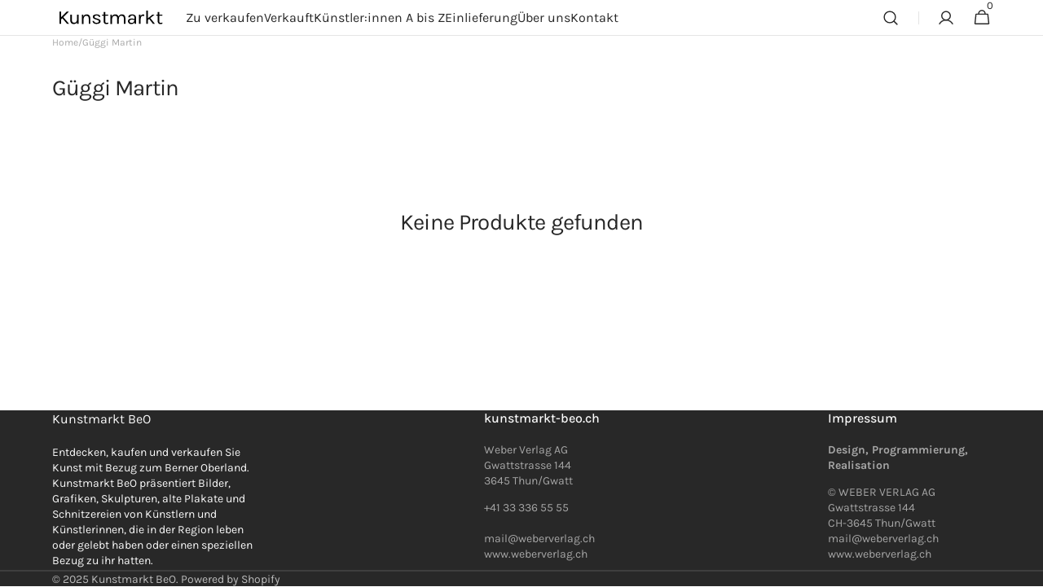

--- FILE ---
content_type: text/html; charset=utf-8
request_url: https://kunstmarkt-beo.ch/collections/guggi-martin
body_size: 17840
content:
<!doctype html>
<html class="no-js" lang="de" data-scheme="light">
  <head>
    <meta charset="utf-8">
    <meta http-equiv="X-UA-Compatible" content="IE=edge">
    <meta name="viewport" content="width=device-width,initial-scale=1">
    <meta name="theme-color" content="">
    <link rel="canonical" href="https://kunstmarkt-beo.ch/collections/guggi-martin">
    <link rel="preconnect" href="https://cdn.shopify.com" crossorigin><link rel="preconnect" href="https://fonts.shopifycdn.com" crossorigin><title>Güggi Martin</title>

    

    

<meta property="og:site_name" content="Kunstmarkt BeO">
<meta property="og:url" content="https://kunstmarkt-beo.ch/collections/guggi-martin">
<meta property="og:title" content="Güggi Martin">
<meta property="og:type" content="product.group">
<meta property="og:description" content="Verkauf und Annahme von originalen Kunstwerken (Bilder, Grafiken, Skulpturen, Objekte) von lebenden oder verstorbenen Berner Oberländer Kunstschaffenden oder mit Ansichten des Berner Oberlandes."><meta name="twitter:card" content="summary_large_image">
<meta name="twitter:title" content="Güggi Martin">
<meta name="twitter:description" content="Verkauf und Annahme von originalen Kunstwerken (Bilder, Grafiken, Skulpturen, Objekte) von lebenden oder verstorbenen Berner Oberländer Kunstschaffenden oder mit Ansichten des Berner Oberlandes.">


    <script src="//kunstmarkt-beo.ch/cdn/shop/t/17/assets/constants.js?v=37383056447335370521729502704" defer="defer"></script>
    <script src="//kunstmarkt-beo.ch/cdn/shop/t/17/assets/pubsub.js?v=34180055027472970951729502705" defer="defer"></script>
    <script src="//kunstmarkt-beo.ch/cdn/shop/t/17/assets/global.js?v=132356674566191013481729502705" defer="defer"></script><script src="//kunstmarkt-beo.ch/cdn/shop/t/17/assets/quick-add.js?v=159904177897175425791729502705" defer="defer"></script>
      <script src="//kunstmarkt-beo.ch/cdn/shop/t/17/assets/product-form.js?v=149469441993518066821729502705" defer="defer"></script>
    

    <script>window.performance && window.performance.mark && window.performance.mark('shopify.content_for_header.start');</script><meta id="shopify-digital-wallet" name="shopify-digital-wallet" content="/55314513955/digital_wallets/dialog">
<link rel="alternate" type="application/atom+xml" title="Feed" href="/collections/guggi-martin.atom" />
<link rel="alternate" type="application/json+oembed" href="https://kunstmarkt-beo.ch/collections/guggi-martin.oembed">
<script async="async" src="/checkouts/internal/preloads.js?locale=de-CH"></script>
<script id="shopify-features" type="application/json">{"accessToken":"d3d04d68ed0e1b9a63386fc9beb88710","betas":["rich-media-storefront-analytics"],"domain":"kunstmarkt-beo.ch","predictiveSearch":true,"shopId":55314513955,"locale":"de"}</script>
<script>var Shopify = Shopify || {};
Shopify.shop = "kunstmarkt-beo.myshopify.com";
Shopify.locale = "de";
Shopify.currency = {"active":"CHF","rate":"1.0"};
Shopify.country = "CH";
Shopify.theme = {"name":"Minimalista","id":173547192701,"schema_name":"Minimalista","schema_version":"1.0.7","theme_store_id":2316,"role":"main"};
Shopify.theme.handle = "null";
Shopify.theme.style = {"id":null,"handle":null};
Shopify.cdnHost = "kunstmarkt-beo.ch/cdn";
Shopify.routes = Shopify.routes || {};
Shopify.routes.root = "/";</script>
<script type="module">!function(o){(o.Shopify=o.Shopify||{}).modules=!0}(window);</script>
<script>!function(o){function n(){var o=[];function n(){o.push(Array.prototype.slice.apply(arguments))}return n.q=o,n}var t=o.Shopify=o.Shopify||{};t.loadFeatures=n(),t.autoloadFeatures=n()}(window);</script>
<script id="shop-js-analytics" type="application/json">{"pageType":"collection"}</script>
<script defer="defer" async type="module" src="//kunstmarkt-beo.ch/cdn/shopifycloud/shop-js/modules/v2/client.init-shop-cart-sync_BxliUFcT.de.esm.js"></script>
<script defer="defer" async type="module" src="//kunstmarkt-beo.ch/cdn/shopifycloud/shop-js/modules/v2/chunk.common_D4c7gLTG.esm.js"></script>
<script type="module">
  await import("//kunstmarkt-beo.ch/cdn/shopifycloud/shop-js/modules/v2/client.init-shop-cart-sync_BxliUFcT.de.esm.js");
await import("//kunstmarkt-beo.ch/cdn/shopifycloud/shop-js/modules/v2/chunk.common_D4c7gLTG.esm.js");

  window.Shopify.SignInWithShop?.initShopCartSync?.({"fedCMEnabled":true,"windoidEnabled":true});

</script>
<script id="__st">var __st={"a":55314513955,"offset":3600,"reqid":"118dbfa2-1f7a-49e0-9ed5-4400b00d4811-1764716650","pageurl":"kunstmarkt-beo.ch\/collections\/guggi-martin","u":"534e34a50527","p":"collection","rtyp":"collection","rid":266430971939};</script>
<script>window.ShopifyPaypalV4VisibilityTracking = true;</script>
<script id="form-persister">!function(){'use strict';const t='contact',e='new_comment',n=[[t,t],['blogs',e],['comments',e],[t,'customer']],o='password',r='form_key',c=['recaptcha-v3-token','g-recaptcha-response','h-captcha-response',o],s=()=>{try{return window.sessionStorage}catch{return}},i='__shopify_v',u=t=>t.elements[r],a=function(){const t=[...n].map((([t,e])=>`form[action*='/${t}']:not([data-nocaptcha='true']) input[name='form_type'][value='${e}']`)).join(',');var e;return e=t,()=>e?[...document.querySelectorAll(e)].map((t=>t.form)):[]}();function m(t){const e=u(t);a().includes(t)&&(!e||!e.value)&&function(t){try{if(!s())return;!function(t){const e=s();if(!e)return;const n=u(t);if(!n)return;const o=n.value;o&&e.removeItem(o)}(t);const e=Array.from(Array(32),(()=>Math.random().toString(36)[2])).join('');!function(t,e){u(t)||t.append(Object.assign(document.createElement('input'),{type:'hidden',name:r})),t.elements[r].value=e}(t,e),function(t,e){const n=s();if(!n)return;const r=[...t.querySelectorAll(`input[type='${o}']`)].map((({name:t})=>t)),u=[...c,...r],a={};for(const[o,c]of new FormData(t).entries())u.includes(o)||(a[o]=c);n.setItem(e,JSON.stringify({[i]:1,action:t.action,data:a}))}(t,e)}catch(e){console.error('failed to persist form',e)}}(t)}const f=t=>{if('true'===t.dataset.persistBound)return;const e=function(t,e){const n=function(t){return'function'==typeof t.submit?t.submit:HTMLFormElement.prototype.submit}(t).bind(t);return function(){let t;return()=>{t||(t=!0,(()=>{try{e(),n()}catch(t){(t=>{console.error('form submit failed',t)})(t)}})(),setTimeout((()=>t=!1),250))}}()}(t,(()=>{m(t)}));!function(t,e){if('function'==typeof t.submit&&'function'==typeof e)try{t.submit=e}catch{}}(t,e),t.addEventListener('submit',(t=>{t.preventDefault(),e()})),t.dataset.persistBound='true'};!function(){function t(t){const e=(t=>{const e=t.target;return e instanceof HTMLFormElement?e:e&&e.form})(t);e&&m(e)}document.addEventListener('submit',t),document.addEventListener('DOMContentLoaded',(()=>{const e=a();for(const t of e)f(t);var n;n=document.body,new window.MutationObserver((t=>{for(const e of t)if('childList'===e.type&&e.addedNodes.length)for(const t of e.addedNodes)1===t.nodeType&&'FORM'===t.tagName&&a().includes(t)&&f(t)})).observe(n,{childList:!0,subtree:!0,attributes:!1}),document.removeEventListener('submit',t)}))}()}();</script>
<script integrity="sha256-52AcMU7V7pcBOXWImdc/TAGTFKeNjmkeM1Pvks/DTgc=" data-source-attribution="shopify.loadfeatures" defer="defer" src="//kunstmarkt-beo.ch/cdn/shopifycloud/storefront/assets/storefront/load_feature-81c60534.js" crossorigin="anonymous"></script>
<script data-source-attribution="shopify.dynamic_checkout.dynamic.init">var Shopify=Shopify||{};Shopify.PaymentButton=Shopify.PaymentButton||{isStorefrontPortableWallets:!0,init:function(){window.Shopify.PaymentButton.init=function(){};var t=document.createElement("script");t.src="https://kunstmarkt-beo.ch/cdn/shopifycloud/portable-wallets/latest/portable-wallets.de.js",t.type="module",document.head.appendChild(t)}};
</script>
<script data-source-attribution="shopify.dynamic_checkout.buyer_consent">
  function portableWalletsHideBuyerConsent(e){var t=document.getElementById("shopify-buyer-consent"),n=document.getElementById("shopify-subscription-policy-button");t&&n&&(t.classList.add("hidden"),t.setAttribute("aria-hidden","true"),n.removeEventListener("click",e))}function portableWalletsShowBuyerConsent(e){var t=document.getElementById("shopify-buyer-consent"),n=document.getElementById("shopify-subscription-policy-button");t&&n&&(t.classList.remove("hidden"),t.removeAttribute("aria-hidden"),n.addEventListener("click",e))}window.Shopify?.PaymentButton&&(window.Shopify.PaymentButton.hideBuyerConsent=portableWalletsHideBuyerConsent,window.Shopify.PaymentButton.showBuyerConsent=portableWalletsShowBuyerConsent);
</script>
<script data-source-attribution="shopify.dynamic_checkout.cart.bootstrap">document.addEventListener("DOMContentLoaded",(function(){function t(){return document.querySelector("shopify-accelerated-checkout-cart, shopify-accelerated-checkout")}if(t())Shopify.PaymentButton.init();else{new MutationObserver((function(e,n){t()&&(Shopify.PaymentButton.init(),n.disconnect())})).observe(document.body,{childList:!0,subtree:!0})}}));
</script>
<script id="sections-script" data-sections="header,footer" defer="defer" src="//kunstmarkt-beo.ch/cdn/shop/t/17/compiled_assets/scripts.js?1354"></script>
<script>window.performance && window.performance.mark && window.performance.mark('shopify.content_for_header.end');</script>

    <style data-shopify>
          @font-face {
  font-family: Karla;
  font-weight: 400;
  font-style: normal;
  font-display: swap;
  src: url("//kunstmarkt-beo.ch/cdn/fonts/karla/karla_n4.40497e07df527e6a50e58fb17ef1950c72f3e32c.woff2") format("woff2"),
       url("//kunstmarkt-beo.ch/cdn/fonts/karla/karla_n4.e9f6f9de321061073c6bfe03c28976ba8ce6ee18.woff") format("woff");
}

          @font-face {
  font-family: Karla;
  font-weight: 400;
  font-style: normal;
  font-display: swap;
  src: url("//kunstmarkt-beo.ch/cdn/fonts/karla/karla_n4.40497e07df527e6a50e58fb17ef1950c72f3e32c.woff2") format("woff2"),
       url("//kunstmarkt-beo.ch/cdn/fonts/karla/karla_n4.e9f6f9de321061073c6bfe03c28976ba8ce6ee18.woff") format("woff");
}

          @font-face {
  font-family: Karla;
  font-weight: 400;
  font-style: normal;
  font-display: swap;
  src: url("//kunstmarkt-beo.ch/cdn/fonts/karla/karla_n4.40497e07df527e6a50e58fb17ef1950c72f3e32c.woff2") format("woff2"),
       url("//kunstmarkt-beo.ch/cdn/fonts/karla/karla_n4.e9f6f9de321061073c6bfe03c28976ba8ce6ee18.woff") format("woff");
}

          @font-face {
  font-family: Karla;
  font-weight: 400;
  font-style: normal;
  font-display: swap;
  src: url("//kunstmarkt-beo.ch/cdn/fonts/karla/karla_n4.40497e07df527e6a50e58fb17ef1950c72f3e32c.woff2") format("woff2"),
       url("//kunstmarkt-beo.ch/cdn/fonts/karla/karla_n4.e9f6f9de321061073c6bfe03c28976ba8ce6ee18.woff") format("woff");
}

          @font-face {
  font-family: Karla;
  font-weight: 400;
  font-style: normal;
  font-display: swap;
  src: url("//kunstmarkt-beo.ch/cdn/fonts/karla/karla_n4.40497e07df527e6a50e58fb17ef1950c72f3e32c.woff2") format("woff2"),
       url("//kunstmarkt-beo.ch/cdn/fonts/karla/karla_n4.e9f6f9de321061073c6bfe03c28976ba8ce6ee18.woff") format("woff");
}

          @font-face {
  font-family: Karla;
  font-weight: 400;
  font-style: normal;
  font-display: swap;
  src: url("//kunstmarkt-beo.ch/cdn/fonts/karla/karla_n4.40497e07df527e6a50e58fb17ef1950c72f3e32c.woff2") format("woff2"),
       url("//kunstmarkt-beo.ch/cdn/fonts/karla/karla_n4.e9f6f9de321061073c6bfe03c28976ba8ce6ee18.woff") format("woff");
}

          @font-face {
  font-family: Karla;
  font-weight: 400;
  font-style: normal;
  font-display: swap;
  src: url("//kunstmarkt-beo.ch/cdn/fonts/karla/karla_n4.40497e07df527e6a50e58fb17ef1950c72f3e32c.woff2") format("woff2"),
       url("//kunstmarkt-beo.ch/cdn/fonts/karla/karla_n4.e9f6f9de321061073c6bfe03c28976ba8ce6ee18.woff") format("woff");
}

          @font-face {
  font-family: Karla;
  font-weight: 400;
  font-style: normal;
  font-display: swap;
  src: url("//kunstmarkt-beo.ch/cdn/fonts/karla/karla_n4.40497e07df527e6a50e58fb17ef1950c72f3e32c.woff2") format("woff2"),
       url("//kunstmarkt-beo.ch/cdn/fonts/karla/karla_n4.e9f6f9de321061073c6bfe03c28976ba8ce6ee18.woff") format("woff");
}

          @font-face {
  font-family: Karla;
  font-weight: 400;
  font-style: normal;
  font-display: swap;
  src: url("//kunstmarkt-beo.ch/cdn/fonts/karla/karla_n4.40497e07df527e6a50e58fb17ef1950c72f3e32c.woff2") format("woff2"),
       url("//kunstmarkt-beo.ch/cdn/fonts/karla/karla_n4.e9f6f9de321061073c6bfe03c28976ba8ce6ee18.woff") format("woff");
}

          @font-face {
  font-family: Karla;
  font-weight: 400;
  font-style: normal;
  font-display: swap;
  src: url("//kunstmarkt-beo.ch/cdn/fonts/karla/karla_n4.40497e07df527e6a50e58fb17ef1950c72f3e32c.woff2") format("woff2"),
       url("//kunstmarkt-beo.ch/cdn/fonts/karla/karla_n4.e9f6f9de321061073c6bfe03c28976ba8ce6ee18.woff") format("woff");
}

          @font-face {
  font-family: Karla;
  font-weight: 300;
  font-style: normal;
  font-display: swap;
  src: url("//kunstmarkt-beo.ch/cdn/fonts/karla/karla_n3.f7dc1a43fe7705188329bd9a5b672565b62caa55.woff2") format("woff2"),
       url("//kunstmarkt-beo.ch/cdn/fonts/karla/karla_n3.f54b0d52b91dc25f449929e75e47b6984ea8b078.woff") format("woff");
}

          @font-face {
  font-family: Karla;
  font-weight: 400;
  font-style: normal;
  font-display: swap;
  src: url("//kunstmarkt-beo.ch/cdn/fonts/karla/karla_n4.40497e07df527e6a50e58fb17ef1950c72f3e32c.woff2") format("woff2"),
       url("//kunstmarkt-beo.ch/cdn/fonts/karla/karla_n4.e9f6f9de321061073c6bfe03c28976ba8ce6ee18.woff") format("woff");
}

          @font-face {
  font-family: Karla;
  font-weight: 500;
  font-style: normal;
  font-display: swap;
  src: url("//kunstmarkt-beo.ch/cdn/fonts/karla/karla_n5.0f2c50ba88af8c39d2756f2fc9dfccf18f808828.woff2") format("woff2"),
       url("//kunstmarkt-beo.ch/cdn/fonts/karla/karla_n5.88d3e57f788ee4a41fa11fc99b9881ce077acdc2.woff") format("woff");
}

          @font-face {
  font-family: Karla;
  font-weight: 700;
  font-style: normal;
  font-display: swap;
  src: url("//kunstmarkt-beo.ch/cdn/fonts/karla/karla_n7.4358a847d4875593d69cfc3f8cc0b44c17b3ed03.woff2") format("woff2"),
       url("//kunstmarkt-beo.ch/cdn/fonts/karla/karla_n7.96e322f6d76ce794f25fa29e55d6997c3fb656b6.woff") format("woff");
}

          @font-face {
  font-family: Karla;
  font-weight: 400;
  font-style: italic;
  font-display: swap;
  src: url("//kunstmarkt-beo.ch/cdn/fonts/karla/karla_i4.2086039c16bcc3a78a72a2f7b471e3c4a7f873a6.woff2") format("woff2"),
       url("//kunstmarkt-beo.ch/cdn/fonts/karla/karla_i4.7b9f59841a5960c16fa2a897a0716c8ebb183221.woff") format("woff");
}

          @font-face {
  font-family: Karla;
  font-weight: 400;
  font-style: italic;
  font-display: swap;
  src: url("//kunstmarkt-beo.ch/cdn/fonts/karla/karla_i4.2086039c16bcc3a78a72a2f7b471e3c4a7f873a6.woff2") format("woff2"),
       url("//kunstmarkt-beo.ch/cdn/fonts/karla/karla_i4.7b9f59841a5960c16fa2a897a0716c8ebb183221.woff") format("woff");
}

          @font-face {
  font-family: Karla;
  font-weight: 700;
  font-style: italic;
  font-display: swap;
  src: url("//kunstmarkt-beo.ch/cdn/fonts/karla/karla_i7.fe031cd65d6e02906286add4f6dda06afc2615f0.woff2") format("woff2"),
       url("//kunstmarkt-beo.ch/cdn/fonts/karla/karla_i7.816d4949fa7f7d79314595d7003eda5b44e959e3.woff") format("woff");
}


          
        :root,
          	[data-scheme=light] .color-background-1 {
          		--color-background: 255,255,255;
              --color-background-secondary: 244,244,244;
          		
          			--gradient-background: #ffffff;
          		
          		--color-foreground: 40, 40, 40;
          		--color-foreground-secondary: 105, 105, 105;
          		--color-foreground-title: 40, 40, 40;

          		--color-button-text: 249, 249, 249;
          		--color-button-text-hover: 249, 249, 249;
          		--color-button: 40, 40, 40;
          		--color-button-hover: 53, 53, 53;

          		--color-button-secondary: 249, 249, 249;
          		--color-button-secondary-hover: 238, 238, 238;
          		--color-button-secondary-text: 40, 40, 40;
          		--color-button-secondary-text-hover: 40, 40, 40;

          		--color-button-tertiary-text: 40, 40, 40;
          		--color-button-tertiary-text-hover: 249, 249, 249;
          		--color-button-tertiary: 40, 40, 40;
          		--color-button-tertiary-hover: 40, 40, 40;

          		--color-overlay: 0, 0, 0;
          		--color-border-input: 229, 229, 229;
          		--color-border-input-hover: 229, 229, 229;
          		--color-background-input: 244, 244, 244;
          		--color-background-input-hover: 229, 229, 229;
          		--color-border: 229, 229, 229;
          	}
          	@media (prefers-color-scheme: light) {
        	:root,
          		[data-scheme=auto] .color-background-1 {
          			--color-background: 255,255,255;
                --color-background-secondaryu: 244,244,244;
          			
          				--gradient-background: #ffffff;
          			
          			--color-foreground: 40, 40, 40;
          			--color-foreground-secondary: 105, 105, 105;
          			--color-foreground-title: 40, 40, 40;

          			--color-button-text: 249, 249, 249;
          			--color-button-text-hover: 249, 249, 249;
          			--color-button: 40, 40, 40;
          			--color-button-hover: 53, 53, 53;

          			--color-button-secondary: 249, 249, 249;
          			--color-button-secondary-hover: 238, 238, 238;
          			--color-button-secondary-text: 40, 40, 40;
          			--color-button-secondary-text-hover: 40, 40, 40;

          			--color-button-tertiary-text: 40, 40, 40;
          			--color-button-tertiary-text-hover: 249, 249, 249;
          			--color-button-tertiary: 40, 40, 40;
          			--color-button-tertiary-hover: 40, 40, 40;

          			--color-overlay: 0, 0, 0;
          			--color-border-input: 229, 229, 229;
          			--color-border-input-hover: 229, 229, 229;
          			--color-background-input: 244, 244, 244;
          			--color-background-input-hover: 229, 229, 229;
          			--color-border: 229, 229, 229;
          		}
          	}
          
        
          	[data-scheme=light] .color-background-2 {
          		--color-background: 244,244,244;
              --color-background-secondary: 249,249,249;
          		
          			--gradient-background: #f4f4f4;
          		
          		--color-foreground: 40, 40, 40;
          		--color-foreground-secondary: 105, 105, 105;
          		--color-foreground-title: 255, 255, 255;

          		--color-button-text: 249, 249, 249;
          		--color-button-text-hover: 249, 249, 249;
          		--color-button: 40, 40, 40;
          		--color-button-hover: 53, 53, 53;

          		--color-button-secondary: 249, 249, 249;
          		--color-button-secondary-hover: 238, 238, 238;
          		--color-button-secondary-text: 40, 40, 40;
          		--color-button-secondary-text-hover: 40, 40, 40;

          		--color-button-tertiary-text: 40, 40, 40;
          		--color-button-tertiary-text-hover: 249, 249, 249;
          		--color-button-tertiary: 40, 40, 40;
          		--color-button-tertiary-hover: 40, 40, 40;

          		--color-overlay: 0, 0, 0;
          		--color-border-input: 229, 229, 229;
          		--color-border-input-hover: 229, 229, 229;
          		--color-background-input: 244, 244, 244;
          		--color-background-input-hover: 229, 229, 229;
          		--color-border: 229, 229, 229;
          	}
          	@media (prefers-color-scheme: light) {
        	
          		[data-scheme=auto] .color-background-2 {
          			--color-background: 244,244,244;
                --color-background-secondaryu: 249,249,249;
          			
          				--gradient-background: #f4f4f4;
          			
          			--color-foreground: 40, 40, 40;
          			--color-foreground-secondary: 105, 105, 105;
          			--color-foreground-title: 255, 255, 255;

          			--color-button-text: 249, 249, 249;
          			--color-button-text-hover: 249, 249, 249;
          			--color-button: 40, 40, 40;
          			--color-button-hover: 53, 53, 53;

          			--color-button-secondary: 249, 249, 249;
          			--color-button-secondary-hover: 238, 238, 238;
          			--color-button-secondary-text: 40, 40, 40;
          			--color-button-secondary-text-hover: 40, 40, 40;

          			--color-button-tertiary-text: 40, 40, 40;
          			--color-button-tertiary-text-hover: 249, 249, 249;
          			--color-button-tertiary: 40, 40, 40;
          			--color-button-tertiary-hover: 40, 40, 40;

          			--color-overlay: 0, 0, 0;
          			--color-border-input: 229, 229, 229;
          			--color-border-input-hover: 229, 229, 229;
          			--color-background-input: 244, 244, 244;
          			--color-background-input-hover: 229, 229, 229;
          			--color-border: 229, 229, 229;
          		}
          	}
          
        
          	[data-scheme=light] .color-background-3 {
          		--color-background: 40,40,40;
              --color-background-secondary: 31,31,31;
          		
          			--gradient-background: #282828;
          		
          		--color-foreground: 249, 249, 249;
          		--color-foreground-secondary: 169, 169, 169;
          		--color-foreground-title: 249, 249, 249;

          		--color-button-text: 249, 249, 249;
          		--color-button-text-hover: 249, 249, 249;
          		--color-button: 40, 40, 40;
          		--color-button-hover: 53, 53, 53;

          		--color-button-secondary: 249, 249, 249;
          		--color-button-secondary-hover: 238, 238, 238;
          		--color-button-secondary-text: 40, 40, 40;
          		--color-button-secondary-text-hover: 40, 40, 40;

          		--color-button-tertiary-text: 40, 40, 40;
          		--color-button-tertiary-text-hover: 249, 249, 249;
          		--color-button-tertiary: 40, 40, 40;
          		--color-button-tertiary-hover: 40, 40, 40;

          		--color-overlay: 105, 105, 105;
          		--color-border-input: 62, 62, 62;
          		--color-border-input-hover: 62, 62, 62;
          		--color-background-input: 53, 53, 53;
          		--color-background-input-hover: 62, 62, 62;
          		--color-border: 62, 62, 62;
          	}
          	@media (prefers-color-scheme: light) {
        	
          		[data-scheme=auto] .color-background-3 {
          			--color-background: 40,40,40;
                --color-background-secondaryu: 31,31,31;
          			
          				--gradient-background: #282828;
          			
          			--color-foreground: 249, 249, 249;
          			--color-foreground-secondary: 169, 169, 169;
          			--color-foreground-title: 249, 249, 249;

          			--color-button-text: 249, 249, 249;
          			--color-button-text-hover: 249, 249, 249;
          			--color-button: 40, 40, 40;
          			--color-button-hover: 53, 53, 53;

          			--color-button-secondary: 249, 249, 249;
          			--color-button-secondary-hover: 238, 238, 238;
          			--color-button-secondary-text: 40, 40, 40;
          			--color-button-secondary-text-hover: 40, 40, 40;

          			--color-button-tertiary-text: 40, 40, 40;
          			--color-button-tertiary-text-hover: 249, 249, 249;
          			--color-button-tertiary: 40, 40, 40;
          			--color-button-tertiary-hover: 40, 40, 40;

          			--color-overlay: 105, 105, 105;
          			--color-border-input: 62, 62, 62;
          			--color-border-input-hover: 62, 62, 62;
          			--color-background-input: 53, 53, 53;
          			--color-background-input-hover: 62, 62, 62;
          			--color-border: 62, 62, 62;
          		}
          	}
          
        
          	[data-scheme=light] .color-background-4 {
          		--color-background: 31,31,31;
              --color-background-secondary: 40,40,40;
          		
          			--gradient-background: #1f1f1f;
          		
          		--color-foreground: 249, 249, 249;
          		--color-foreground-secondary: 169, 169, 169;
          		--color-foreground-title: 249, 249, 249;

          		--color-button-text: 249, 249, 249;
          		--color-button-text-hover: 249, 249, 249;
          		--color-button: 40, 40, 40;
          		--color-button-hover: 53, 53, 53;

          		--color-button-secondary: 249, 249, 249;
          		--color-button-secondary-hover: 238, 238, 238;
          		--color-button-secondary-text: 40, 40, 40;
          		--color-button-secondary-text-hover: 40, 40, 40;

          		--color-button-tertiary-text: 40, 40, 40;
          		--color-button-tertiary-text-hover: 249, 249, 249;
          		--color-button-tertiary: 40, 40, 40;
          		--color-button-tertiary-hover: 40, 40, 40;

          		--color-overlay: 0, 0, 0;
          		--color-border-input: 62, 62, 62;
          		--color-border-input-hover: 62, 62, 62;
          		--color-background-input: 53, 53, 53;
          		--color-background-input-hover: 62, 62, 62;
          		--color-border: 62, 62, 62;
          	}
          	@media (prefers-color-scheme: light) {
        	
          		[data-scheme=auto] .color-background-4 {
          			--color-background: 31,31,31;
                --color-background-secondaryu: 40,40,40;
          			
          				--gradient-background: #1f1f1f;
          			
          			--color-foreground: 249, 249, 249;
          			--color-foreground-secondary: 169, 169, 169;
          			--color-foreground-title: 249, 249, 249;

          			--color-button-text: 249, 249, 249;
          			--color-button-text-hover: 249, 249, 249;
          			--color-button: 40, 40, 40;
          			--color-button-hover: 53, 53, 53;

          			--color-button-secondary: 249, 249, 249;
          			--color-button-secondary-hover: 238, 238, 238;
          			--color-button-secondary-text: 40, 40, 40;
          			--color-button-secondary-text-hover: 40, 40, 40;

          			--color-button-tertiary-text: 40, 40, 40;
          			--color-button-tertiary-text-hover: 249, 249, 249;
          			--color-button-tertiary: 40, 40, 40;
          			--color-button-tertiary-hover: 40, 40, 40;

          			--color-overlay: 0, 0, 0;
          			--color-border-input: 62, 62, 62;
          			--color-border-input-hover: 62, 62, 62;
          			--color-background-input: 53, 53, 53;
          			--color-background-input-hover: 62, 62, 62;
          			--color-border: 62, 62, 62;
          		}
          	}
          
        
          	[data-scheme=light] .color-scheme-9e5e14b7-3d6a-461d-8f46-d994db3a5b46 {
          		--color-background: 255,255,255;
              --color-background-secondary: 244,244,244;
          		
          			--gradient-background: #ffffff;
          		
          		--color-foreground: 241, 30, 30;
          		--color-foreground-secondary: 105, 105, 105;
          		--color-foreground-title: 241, 30, 30;

          		--color-button-text: 249, 249, 249;
          		--color-button-text-hover: 249, 249, 249;
          		--color-button: 241, 30, 30;
          		--color-button-hover: 241, 30, 30;

          		--color-button-secondary: 249, 249, 249;
          		--color-button-secondary-hover: 238, 238, 238;
          		--color-button-secondary-text: 40, 40, 40;
          		--color-button-secondary-text-hover: 40, 40, 40;

          		--color-button-tertiary-text: 40, 40, 40;
          		--color-button-tertiary-text-hover: 249, 249, 249;
          		--color-button-tertiary: 40, 40, 40;
          		--color-button-tertiary-hover: 40, 40, 40;

          		--color-overlay: 0, 0, 0;
          		--color-border-input: 229, 229, 229;
          		--color-border-input-hover: 229, 229, 229;
          		--color-background-input: 244, 244, 244;
          		--color-background-input-hover: 229, 229, 229;
          		--color-border: 229, 229, 229;
          	}
          	@media (prefers-color-scheme: light) {
        	
          		[data-scheme=auto] .color-scheme-9e5e14b7-3d6a-461d-8f46-d994db3a5b46 {
          			--color-background: 255,255,255;
                --color-background-secondaryu: 244,244,244;
          			
          				--gradient-background: #ffffff;
          			
          			--color-foreground: 241, 30, 30;
          			--color-foreground-secondary: 105, 105, 105;
          			--color-foreground-title: 241, 30, 30;

          			--color-button-text: 249, 249, 249;
          			--color-button-text-hover: 249, 249, 249;
          			--color-button: 241, 30, 30;
          			--color-button-hover: 241, 30, 30;

          			--color-button-secondary: 249, 249, 249;
          			--color-button-secondary-hover: 238, 238, 238;
          			--color-button-secondary-text: 40, 40, 40;
          			--color-button-secondary-text-hover: 40, 40, 40;

          			--color-button-tertiary-text: 40, 40, 40;
          			--color-button-tertiary-text-hover: 249, 249, 249;
          			--color-button-tertiary: 40, 40, 40;
          			--color-button-tertiary-hover: 40, 40, 40;

          			--color-overlay: 0, 0, 0;
          			--color-border-input: 229, 229, 229;
          			--color-border-input-hover: 229, 229, 229;
          			--color-background-input: 244, 244, 244;
          			--color-background-input-hover: 229, 229, 229;
          			--color-border: 229, 229, 229;
          		}
          	}
          

          body, .color-background-1, .color-background-2, .color-background-3, .color-background-4, .color-scheme-9e5e14b7-3d6a-461d-8f46-d994db3a5b46 {
          color: rgba(var(--color-foreground));
          //background-color: rgb(var(--color-background));
          background: rgb(var(--color-background));
	        background: var(--gradient-background);
          background-attachment: fixed;
          }

          :root {
          	--announcement-height: 0px;
          	--header-height: 0px;
          	--breadcrumbs-height: 0px;

          	--spaced-section: 5rem;

          	--font-body-family: Karla, sans-serif;
          	--font-body-style: normal;
          	--font-body-weight: 400;

          	--font-body-scale: 1.6;
          	--font-body-line-height: 1.4;

          	--font-heading-family: Karla, sans-serif;
          	--font-heading-style: normal;
          	--font-heading-weight: 400;
          	--font-heading-letter-spacing: -0.3em;
          	--font-heading-line-height: 1.2;

          	--font-subtitle-family: Karla, sans-serif;
          	--font-subtitle-style: normal;
          	--font-subtitle-weight: 400;
          	--font-subtitle-text-transform: none;
          	--font-subtitle-scale: 1.5;

          	--font-heading-h1-scale: 1.0;
          	--font-heading-h2-scale: 1.15;
          	--font-heading-h3-scale: 1.0;
          	--font-heading-h4-scale: 1.0;
          	--font-heading-h5-scale: 1.0;

          	--font-heading-card-family: Karla, sans-serif;
          	--font-heading-card-style: normal;
          	--font-heading-card-weight: 400;
          	--font-text-card-family: Karla, sans-serif;
          	--font-text-card-style: normal;
          	--font-text-card-weight: 400;

          	--font-heading-card-scale: 1.5;
          	--font-text-card-scale: 1.0;

          	--font-button-family: Karla, sans-serif;
          	--font-button-style: normal;
          	--font-button-weight: 400;
          	--font-button-text-transform: none;
          	--font-button-letter-spacing: 0;
          	--font-subtitle-letter-spacing: 0;

          	--font-header-menu-family: Karla, sans-serif;
          	--font-header-menu-style: normal;
          	--font-header-menu-weight: 400;
          	--font-header-menu-text-transform: none;

          	--font-footer-menu-family: Karla, sans-serif;
          	--font-footer-menu-style: normal;
          	--font-footer-menu-weight: 400;
          	--font-footer-link-size: px;
          	--font-footer-bottom-link-size: px;

          	--font-popups-heading-family: Karla, sans-serif;
            --font-popups-heading-style: normal;
            --font-popups-heading-weight: 400;
            --font-popups-text-family: Karla, sans-serif;
            --font-popups-text-style: normal;
            --font-popups-text-weight: 400;
            --font-popup-heading-scale: 1.23;
            --font-popup-desc-scale: 1.0;
            --font-popup-text-scale: 1.07;
            --font-notification-heading-scale: 1.0;
            --font-notification-text-scale: 1.0;

          	--border-radius-button: 4px;
          	--payment-terms-background-color: ;
          	--color-card-price-new: 40, 40, 40;
          	--color-card-price-old: 169, 169, 169;
          }

          @media screen and (min-width: 990px) {
          	:root {
          		--spaced-section: 16rem;
          	}
          }

          *,
          *::before,
          *::after {
          box-sizing: inherit;
          }

          html {
          box-sizing: border-box;
          font-size: 10px;
          height: 100%;
          }

          body {
          position: relative;
          display: grid;
          grid-template-rows: auto auto 1fr auto;
          grid-template-columns: 100%;
          min-height: 100%;
          margin: 0;
          font-size: calc(var(--font-body-scale) * 1rem - 0.2rem);
          line-height: 1.4;
          font-family: var(--font-body-family);
          font-style: var(--font-body-style);
          font-weight: var(--font-body-weight);
          overflow-x: hidden;
          }

      @media screen and (min-width: 750px) {
      	body {
      		font-size: calc(var(--font-body-scale) * 1rem - 0.1rem);
      	}
      }

      @media screen and (min-width: 1360px) {
      	body {
      		font-size: calc(var(--font-body-scale) * 1rem);
      	}
      }
    </style>
    <style data-shopify>
  
  [data-scheme=dark] .color-background-1 {
  	--color-background: 31, 31, 31;
  	--color-overlay: 0, 0, 0;
  	--gradient-background: rgb(31, 31, 31);
  	--color-foreground: 229, 229, 229;
  	--color-foreground-secondary: 169, 169, 169;
  	--color-foreground-title: 229, 229, 229;
  	--color-border-input: 53, 53, 53;
  	--color-border-input-hover: 10, 10, 10;
  	--color-background-input: 31, 31, 31;
  	--color-background-input-hover: 10, 10, 10;
  	--color-border: 53, 53, 53;
  	--color-announcement-bar: 0, 0, 0;
  	--color-announcement-bar-background-1: 0, 0, 0;
  	--color-link: 229, 229, 229;
  	--alpha-link: 0.5;
  	--color-button: 53, 53, 53;
  	--color-button-hover: 0, 0, 0;
  	--color-button-text: 229, 229, 229;
  	--color-button-text-hover: 229, 229, 229;
  	--color-button-secondary: 53, 53, 53;
  	--color-button-secondary-hover: 0, 0, 0;
  	--color-button-secondary-text: 229, 229, 229;
  	--color-button-secondary-text-hover: 229, 229, 229;
  	--color-button-tertiary: 229, 229, 229;
  	--color-button-tertiary-hover: 53, 53, 53;
  	--color-button-tertiary-text: 229, 229, 229;
  	--color-button-tertiary-text-hover: 229, 229, 229;
  	--alpha-button-background: 1;
  	--alpha-button-border: 1;
  	--color-social: 229, 229, 229;
  	--color-placeholder-input: 229, 229, 229;
  	--color-card-price-new: 229, 229, 229;
  	--color-card-price-old: 169, 169, 169;
  	--color-error-background: 0, 0, 0;
  	--color-title-text: 229, 229, 229;
  }
  @media (prefers-color-scheme: dark) {
  	[data-scheme=auto] .color-background-1 {
  		--color-background: 31, 31, 31;
  		--gradient-background: rgb(31, 31, 31);
  		--color-overlay: 0, 0, 0;
  		--color-foreground: 229, 229, 229;
  		--color-foreground-secondary: 169, 169, 169;
  		--color-foreground-title: 229, 229, 229;
  		--color-border-input: 53, 53, 53;
  		--color-border-input-hover: 10, 10, 10;
  		--color-background-input: 31, 31, 31;
  		--color-background-input-hover: 10, 10, 10;
  		--color-border: 53, 53, 53;
  		--color-announcement-bar: 0, 0, 0;
  		--color-announcement-bar-background-1: 0, 0, 0;
  		--color-link: 229, 229, 229;
  		--alpha-link: 0.5;
  		--color-button: 53, 53, 53;
  		--color-button-hover: 0, 0, 0;
  		--color-button-text: 229, 229, 229;
  		--color-button-text-hover: 229, 229, 229;
  		--color-button-secondary: 53, 53, 53;
  		--color-button-secondary-hover: 0, 0, 0;
  		--color-button-secondary-text: 229, 229, 229;
  		--color-button-secondary-text-hover: 229, 229, 229;
  		--color-button-tertiary: 229, 229, 229;
  		--color-button-tertiary-hover: 53, 53, 53;
  		--color-button-tertiary-text: 229, 229, 229;
  		--color-button-tertiary-text-hover: 229, 229, 229;
  		--alpha-button-background: 1;
  		--alpha-button-border: 1;
  		--color-social: 229, 229, 229;
  		--color-placeholder-input: 229, 229, 229;
  		--color-card-price-new: 229, 229, 229;
  		--color-card-price-old: 169, 169, 169;
  		--color-error-background: 0, 0, 0;
  		--color-title-text: 229, 229, 229;
  	}
  }
  
  [data-scheme=dark] .color-background-2 {
  	--color-background: 31, 31, 31;
  	--color-overlay: 0, 0, 0;
  	--gradient-background: rgb(31, 31, 31);
  	--color-foreground: 229, 229, 229;
  	--color-foreground-secondary: 169, 169, 169;
  	--color-foreground-title: 229, 229, 229;
  	--color-border-input: 53, 53, 53;
  	--color-border-input-hover: 10, 10, 10;
  	--color-background-input: 31, 31, 31;
  	--color-background-input-hover: 10, 10, 10;
  	--color-border: 53, 53, 53;
  	--color-announcement-bar: 0, 0, 0;
  	--color-announcement-bar-background-1: 0, 0, 0;
  	--color-link: 229, 229, 229;
  	--alpha-link: 0.5;
  	--color-button: 53, 53, 53;
  	--color-button-hover: 0, 0, 0;
  	--color-button-text: 229, 229, 229;
  	--color-button-text-hover: 229, 229, 229;
  	--color-button-secondary: 53, 53, 53;
  	--color-button-secondary-hover: 0, 0, 0;
  	--color-button-secondary-text: 229, 229, 229;
  	--color-button-secondary-text-hover: 229, 229, 229;
  	--color-button-tertiary: 229, 229, 229;
  	--color-button-tertiary-hover: 53, 53, 53;
  	--color-button-tertiary-text: 229, 229, 229;
  	--color-button-tertiary-text-hover: 229, 229, 229;
  	--alpha-button-background: 1;
  	--alpha-button-border: 1;
  	--color-social: 229, 229, 229;
  	--color-placeholder-input: 229, 229, 229;
  	--color-card-price-new: 229, 229, 229;
  	--color-card-price-old: 169, 169, 169;
  	--color-error-background: 0, 0, 0;
  	--color-title-text: 229, 229, 229;
  }
  @media (prefers-color-scheme: dark) {
  	[data-scheme=auto] .color-background-2 {
  		--color-background: 31, 31, 31;
  		--gradient-background: rgb(31, 31, 31);
  		--color-overlay: 0, 0, 0;
  		--color-foreground: 229, 229, 229;
  		--color-foreground-secondary: 169, 169, 169;
  		--color-foreground-title: 229, 229, 229;
  		--color-border-input: 53, 53, 53;
  		--color-border-input-hover: 10, 10, 10;
  		--color-background-input: 31, 31, 31;
  		--color-background-input-hover: 10, 10, 10;
  		--color-border: 53, 53, 53;
  		--color-announcement-bar: 0, 0, 0;
  		--color-announcement-bar-background-1: 0, 0, 0;
  		--color-link: 229, 229, 229;
  		--alpha-link: 0.5;
  		--color-button: 53, 53, 53;
  		--color-button-hover: 0, 0, 0;
  		--color-button-text: 229, 229, 229;
  		--color-button-text-hover: 229, 229, 229;
  		--color-button-secondary: 53, 53, 53;
  		--color-button-secondary-hover: 0, 0, 0;
  		--color-button-secondary-text: 229, 229, 229;
  		--color-button-secondary-text-hover: 229, 229, 229;
  		--color-button-tertiary: 229, 229, 229;
  		--color-button-tertiary-hover: 53, 53, 53;
  		--color-button-tertiary-text: 229, 229, 229;
  		--color-button-tertiary-text-hover: 229, 229, 229;
  		--alpha-button-background: 1;
  		--alpha-button-border: 1;
  		--color-social: 229, 229, 229;
  		--color-placeholder-input: 229, 229, 229;
  		--color-card-price-new: 229, 229, 229;
  		--color-card-price-old: 169, 169, 169;
  		--color-error-background: 0, 0, 0;
  		--color-title-text: 229, 229, 229;
  	}
  }
  
  [data-scheme=dark] .color-background-3 {
  	--color-background: 31, 31, 31;
  	--color-overlay: 0, 0, 0;
  	--gradient-background: rgb(31, 31, 31);
  	--color-foreground: 229, 229, 229;
  	--color-foreground-secondary: 169, 169, 169;
  	--color-foreground-title: 229, 229, 229;
  	--color-border-input: 53, 53, 53;
  	--color-border-input-hover: 10, 10, 10;
  	--color-background-input: 31, 31, 31;
  	--color-background-input-hover: 10, 10, 10;
  	--color-border: 53, 53, 53;
  	--color-announcement-bar: 0, 0, 0;
  	--color-announcement-bar-background-1: 0, 0, 0;
  	--color-link: 229, 229, 229;
  	--alpha-link: 0.5;
  	--color-button: 53, 53, 53;
  	--color-button-hover: 0, 0, 0;
  	--color-button-text: 229, 229, 229;
  	--color-button-text-hover: 229, 229, 229;
  	--color-button-secondary: 53, 53, 53;
  	--color-button-secondary-hover: 0, 0, 0;
  	--color-button-secondary-text: 229, 229, 229;
  	--color-button-secondary-text-hover: 229, 229, 229;
  	--color-button-tertiary: 229, 229, 229;
  	--color-button-tertiary-hover: 53, 53, 53;
  	--color-button-tertiary-text: 229, 229, 229;
  	--color-button-tertiary-text-hover: 229, 229, 229;
  	--alpha-button-background: 1;
  	--alpha-button-border: 1;
  	--color-social: 229, 229, 229;
  	--color-placeholder-input: 229, 229, 229;
  	--color-card-price-new: 229, 229, 229;
  	--color-card-price-old: 169, 169, 169;
  	--color-error-background: 0, 0, 0;
  	--color-title-text: 229, 229, 229;
  }
  @media (prefers-color-scheme: dark) {
  	[data-scheme=auto] .color-background-3 {
  		--color-background: 31, 31, 31;
  		--gradient-background: rgb(31, 31, 31);
  		--color-overlay: 0, 0, 0;
  		--color-foreground: 229, 229, 229;
  		--color-foreground-secondary: 169, 169, 169;
  		--color-foreground-title: 229, 229, 229;
  		--color-border-input: 53, 53, 53;
  		--color-border-input-hover: 10, 10, 10;
  		--color-background-input: 31, 31, 31;
  		--color-background-input-hover: 10, 10, 10;
  		--color-border: 53, 53, 53;
  		--color-announcement-bar: 0, 0, 0;
  		--color-announcement-bar-background-1: 0, 0, 0;
  		--color-link: 229, 229, 229;
  		--alpha-link: 0.5;
  		--color-button: 53, 53, 53;
  		--color-button-hover: 0, 0, 0;
  		--color-button-text: 229, 229, 229;
  		--color-button-text-hover: 229, 229, 229;
  		--color-button-secondary: 53, 53, 53;
  		--color-button-secondary-hover: 0, 0, 0;
  		--color-button-secondary-text: 229, 229, 229;
  		--color-button-secondary-text-hover: 229, 229, 229;
  		--color-button-tertiary: 229, 229, 229;
  		--color-button-tertiary-hover: 53, 53, 53;
  		--color-button-tertiary-text: 229, 229, 229;
  		--color-button-tertiary-text-hover: 229, 229, 229;
  		--alpha-button-background: 1;
  		--alpha-button-border: 1;
  		--color-social: 229, 229, 229;
  		--color-placeholder-input: 229, 229, 229;
  		--color-card-price-new: 229, 229, 229;
  		--color-card-price-old: 169, 169, 169;
  		--color-error-background: 0, 0, 0;
  		--color-title-text: 229, 229, 229;
  	}
  }
  
  [data-scheme=dark] .color-background-4 {
  	--color-background: 31, 31, 31;
  	--color-overlay: 0, 0, 0;
  	--gradient-background: rgb(31, 31, 31);
  	--color-foreground: 229, 229, 229;
  	--color-foreground-secondary: 169, 169, 169;
  	--color-foreground-title: 229, 229, 229;
  	--color-border-input: 53, 53, 53;
  	--color-border-input-hover: 10, 10, 10;
  	--color-background-input: 31, 31, 31;
  	--color-background-input-hover: 10, 10, 10;
  	--color-border: 53, 53, 53;
  	--color-announcement-bar: 0, 0, 0;
  	--color-announcement-bar-background-1: 0, 0, 0;
  	--color-link: 229, 229, 229;
  	--alpha-link: 0.5;
  	--color-button: 53, 53, 53;
  	--color-button-hover: 0, 0, 0;
  	--color-button-text: 229, 229, 229;
  	--color-button-text-hover: 229, 229, 229;
  	--color-button-secondary: 53, 53, 53;
  	--color-button-secondary-hover: 0, 0, 0;
  	--color-button-secondary-text: 229, 229, 229;
  	--color-button-secondary-text-hover: 229, 229, 229;
  	--color-button-tertiary: 229, 229, 229;
  	--color-button-tertiary-hover: 53, 53, 53;
  	--color-button-tertiary-text: 229, 229, 229;
  	--color-button-tertiary-text-hover: 229, 229, 229;
  	--alpha-button-background: 1;
  	--alpha-button-border: 1;
  	--color-social: 229, 229, 229;
  	--color-placeholder-input: 229, 229, 229;
  	--color-card-price-new: 229, 229, 229;
  	--color-card-price-old: 169, 169, 169;
  	--color-error-background: 0, 0, 0;
  	--color-title-text: 229, 229, 229;
  }
  @media (prefers-color-scheme: dark) {
  	[data-scheme=auto] .color-background-4 {
  		--color-background: 31, 31, 31;
  		--gradient-background: rgb(31, 31, 31);
  		--color-overlay: 0, 0, 0;
  		--color-foreground: 229, 229, 229;
  		--color-foreground-secondary: 169, 169, 169;
  		--color-foreground-title: 229, 229, 229;
  		--color-border-input: 53, 53, 53;
  		--color-border-input-hover: 10, 10, 10;
  		--color-background-input: 31, 31, 31;
  		--color-background-input-hover: 10, 10, 10;
  		--color-border: 53, 53, 53;
  		--color-announcement-bar: 0, 0, 0;
  		--color-announcement-bar-background-1: 0, 0, 0;
  		--color-link: 229, 229, 229;
  		--alpha-link: 0.5;
  		--color-button: 53, 53, 53;
  		--color-button-hover: 0, 0, 0;
  		--color-button-text: 229, 229, 229;
  		--color-button-text-hover: 229, 229, 229;
  		--color-button-secondary: 53, 53, 53;
  		--color-button-secondary-hover: 0, 0, 0;
  		--color-button-secondary-text: 229, 229, 229;
  		--color-button-secondary-text-hover: 229, 229, 229;
  		--color-button-tertiary: 229, 229, 229;
  		--color-button-tertiary-hover: 53, 53, 53;
  		--color-button-tertiary-text: 229, 229, 229;
  		--color-button-tertiary-text-hover: 229, 229, 229;
  		--alpha-button-background: 1;
  		--alpha-button-border: 1;
  		--color-social: 229, 229, 229;
  		--color-placeholder-input: 229, 229, 229;
  		--color-card-price-new: 229, 229, 229;
  		--color-card-price-old: 169, 169, 169;
  		--color-error-background: 0, 0, 0;
  		--color-title-text: 229, 229, 229;
  	}
  }
  
  [data-scheme=dark] .color-scheme-9e5e14b7-3d6a-461d-8f46-d994db3a5b46 {
  	--color-background: 31, 31, 31;
  	--color-overlay: 0, 0, 0;
  	--gradient-background: rgb(31, 31, 31);
  	--color-foreground: 229, 229, 229;
  	--color-foreground-secondary: 169, 169, 169;
  	--color-foreground-title: 229, 229, 229;
  	--color-border-input: 53, 53, 53;
  	--color-border-input-hover: 10, 10, 10;
  	--color-background-input: 31, 31, 31;
  	--color-background-input-hover: 10, 10, 10;
  	--color-border: 53, 53, 53;
  	--color-announcement-bar: 0, 0, 0;
  	--color-announcement-bar-background-1: 0, 0, 0;
  	--color-link: 229, 229, 229;
  	--alpha-link: 0.5;
  	--color-button: 53, 53, 53;
  	--color-button-hover: 0, 0, 0;
  	--color-button-text: 229, 229, 229;
  	--color-button-text-hover: 229, 229, 229;
  	--color-button-secondary: 53, 53, 53;
  	--color-button-secondary-hover: 0, 0, 0;
  	--color-button-secondary-text: 229, 229, 229;
  	--color-button-secondary-text-hover: 229, 229, 229;
  	--color-button-tertiary: 229, 229, 229;
  	--color-button-tertiary-hover: 53, 53, 53;
  	--color-button-tertiary-text: 229, 229, 229;
  	--color-button-tertiary-text-hover: 229, 229, 229;
  	--alpha-button-background: 1;
  	--alpha-button-border: 1;
  	--color-social: 229, 229, 229;
  	--color-placeholder-input: 229, 229, 229;
  	--color-card-price-new: 229, 229, 229;
  	--color-card-price-old: 169, 169, 169;
  	--color-error-background: 0, 0, 0;
  	--color-title-text: 229, 229, 229;
  }
  @media (prefers-color-scheme: dark) {
  	[data-scheme=auto] .color-scheme-9e5e14b7-3d6a-461d-8f46-d994db3a5b46 {
  		--color-background: 31, 31, 31;
  		--gradient-background: rgb(31, 31, 31);
  		--color-overlay: 0, 0, 0;
  		--color-foreground: 229, 229, 229;
  		--color-foreground-secondary: 169, 169, 169;
  		--color-foreground-title: 229, 229, 229;
  		--color-border-input: 53, 53, 53;
  		--color-border-input-hover: 10, 10, 10;
  		--color-background-input: 31, 31, 31;
  		--color-background-input-hover: 10, 10, 10;
  		--color-border: 53, 53, 53;
  		--color-announcement-bar: 0, 0, 0;
  		--color-announcement-bar-background-1: 0, 0, 0;
  		--color-link: 229, 229, 229;
  		--alpha-link: 0.5;
  		--color-button: 53, 53, 53;
  		--color-button-hover: 0, 0, 0;
  		--color-button-text: 229, 229, 229;
  		--color-button-text-hover: 229, 229, 229;
  		--color-button-secondary: 53, 53, 53;
  		--color-button-secondary-hover: 0, 0, 0;
  		--color-button-secondary-text: 229, 229, 229;
  		--color-button-secondary-text-hover: 229, 229, 229;
  		--color-button-tertiary: 229, 229, 229;
  		--color-button-tertiary-hover: 53, 53, 53;
  		--color-button-tertiary-text: 229, 229, 229;
  		--color-button-tertiary-text-hover: 229, 229, 229;
  		--alpha-button-background: 1;
  		--alpha-button-border: 1;
  		--color-social: 229, 229, 229;
  		--color-placeholder-input: 229, 229, 229;
  		--color-card-price-new: 229, 229, 229;
  		--color-card-price-old: 169, 169, 169;
  		--color-error-background: 0, 0, 0;
  		--color-title-text: 229, 229, 229;
  	}
  }
  
  [data-scheme=dark] {
  	--color-background: 31, 31, 31;
  	--color-background-secondary: 40, 40, 40;
  	--gradient-background: rgb(31, 31, 31);
  	--color-overlay: 0, 0, 0;
  	--color-foreground: 229, 229, 229;
  	--color-foreground-secondary: 169, 169, 169;
  	--color-foreground-title: 229, 229, 229;
  	--color-border-input: 53, 53, 53;
		--color-border-input-hover: 10, 10, 10;
		--color-background-input: 31, 31, 31;
		--color-background-input-hover: 10, 10, 10;
  	--color-border: 53, 53, 53;
  	--color-announcement-bar: 0, 0, 0;
  	--color-announcement-bar-background-1: 0, 0, 0;
  	--color-link: 229, 229, 229;
  	--alpha-link: 0.5;
  	--color-button: 53, 53, 53;
  	--color-button-hover: 0, 0, 0;
  	--color-button-text: 229, 229, 229;
  	--color-button-text-hover: 229, 229, 229;
  	--color-button-secondary: 53, 53, 53;
  	--color-button-secondary-hover: 0, 0, 0;
  	--color-button-secondary-text: 229, 229, 229;
  	--color-button-secondary-text-hover: 229, 229, 229;
  	--color-button-tertiary: 229, 229, 229;
  	--color-button-tertiary-hover: 53, 53, 53;
  	--color-button-tertiary-text: 229, 229, 229;
  	--color-button-tertiary-text-hover: 229, 229, 229;
  	--alpha-button-background: 1;
  	--alpha-button-border: 1;
  	--color-social: 229, 229, 229;
  	--color-placeholder-input: 229, 229, 229;
  	--color-card-price-new: 229, 229, 229;
  	--color-card-price-old: 169, 169, 169;
  	--color-error-background: 0, 0, 0;
  	--color-title-text: 229, 229, 229;

  	.color-background-1 {
  		--color-background: 31, 31, 31;
   	}
  	.color-background-2 {
  		--color-background: 40, 40, 40;
  		--gradient-background: rgb(40, 40, 40);
  	}
  	.color-background-3 {
  		--color-background: 40, 40, 40;
  		--gradient-background: rgb(40, 40, 40);
  	}
  }
  @media (prefers-color-scheme: dark) {
  	[data-scheme=auto] {
  		--color-background: 31, 31, 31;
  		--color-background-secondary: 40, 40, 40;
  		--gradient-background: rgb(31, 31, 31);
  		--color-overlay: 0, 0, 0;
  		--color-foreground: 229, 229, 229;
  		--color-foreground-secondary: 169, 169, 169;
  		--color-foreground-title: 229, 229, 229;
  		--color-border-input: 53, 53, 53;
  		--color-border-input-hover: 10, 10, 10;
  		--color-background-input: 31, 31, 31;
  		--color-background-input-hover: 10, 10, 10;
  		--color-border: 53, 53, 53;
  		--color-announcement-bar: 0, 0, 0;
  		--color-announcement-bar-background-1: 0, 0, 0;
  		--color-link: 229, 229, 229;
  		--alpha-link: 0.5;
  		--color-button: 53, 53, 53;
  		--color-button-hover: 0, 0, 0;
  		--color-button-text: 229, 229, 229;
  		--color-button-text-hover: 229, 229, 229;
  		--color-button-secondary: 53, 53, 53;
  		--color-button-secondary-hover: 0, 0, 0;
  		--color-button-secondary-text: 229, 229, 229;
  		--color-button-secondary-text-hover: 229, 229, 229;
  		--color-button-tertiary: 229, 229, 229;
  		--color-button-tertiary-hover: 53, 53, 53;
  		--color-button-tertiary-text: 229, 229, 229;
  		--color-button-tertiary-text-hover: 229, 229, 229;
  		--alpha-button-background: 1;
  		--alpha-button-border: 1;
  		--color-social: 229, 229, 229;
  		--color-placeholder-input: 229, 229, 229;
  		--color-card-price-new: 229, 229, 229;
  		--color-card-price-old: 169, 169, 169;
  		--color-error-background: 0, 0, 0;
  		--color-title-text: 229, 229, 229;

  		.color-background-1 {
  			--color-background: 31, 31, 31;
  		}
  		.color-background-2 {
  			--color-background: 40, 40, 40;
  			--gradient-background: rgb(40, 40, 40);
  		}
  		.color-background-3 {
  			--color-background: 40, 40, 40;
  			--gradient-background: rgb(40, 40, 40);
  		}
  	}
  }
</style>

    <link href="//kunstmarkt-beo.ch/cdn/shop/t/17/assets/swiper-bundle.min.css?v=121725097362987815391729502706" rel="stylesheet" type="text/css" media="all" />
    <link href="//kunstmarkt-beo.ch/cdn/shop/t/17/assets/base.css?v=163624408650155625641729502703" rel="stylesheet" type="text/css" media="all" /><link href="//kunstmarkt-beo.ch/cdn/shop/t/17/assets/section-reviews.css?v=15341569316172784581729502706" rel="stylesheet" type="text/css" media="all" /><link
        rel="stylesheet"
        href="//kunstmarkt-beo.ch/cdn/shop/t/17/assets/component-predictive-search.css?v=17731759826338939011729502704"
        media="print"
        onload="this.media='all'"
      ><link rel="preload" as="font" href="//kunstmarkt-beo.ch/cdn/fonts/karla/karla_n4.40497e07df527e6a50e58fb17ef1950c72f3e32c.woff2" type="font/woff2" crossorigin><link rel="preload" as="font" href="//kunstmarkt-beo.ch/cdn/fonts/karla/karla_n4.40497e07df527e6a50e58fb17ef1950c72f3e32c.woff2" type="font/woff2" crossorigin><script>
      document.documentElement.className = document.documentElement.className.replace('no-js', 'js');
      if (Shopify.designMode) {
        document.documentElement.classList.add('shopify-design-mode');
      }
    </script>

    <script src="//kunstmarkt-beo.ch/cdn/shop/t/17/assets/jquery-3.6.0.js?v=184217876181003224711729502705" defer="defer"></script>
    <script src="//kunstmarkt-beo.ch/cdn/shop/t/17/assets/ScrollTrigger.min.js?v=105224310842884405841729502705" defer="defer"></script>
    <script src="//kunstmarkt-beo.ch/cdn/shop/t/17/assets/gsap.min.js?v=143236058134962329301729502705" defer="defer"></script>
    <script src="//kunstmarkt-beo.ch/cdn/shop/t/17/assets/swiper-bundle.min.js?v=164651698428261419191729502706" defer="defer"></script>
    <script src="//kunstmarkt-beo.ch/cdn/shop/t/17/assets/product-card.js?v=177787655361850681331729502705" defer="defer"></script>
    <script src="//kunstmarkt-beo.ch/cdn/shop/t/17/assets/popup.js?v=137314671605783436651729502705" defer="defer"></script>

    

    <script>
      let cscoDarkMode = {};

      (function () {
        const body = document.querySelector('html[data-scheme]');

        cscoDarkMode = {
          init: function (e) {
            this.initMode(e);
            window.matchMedia('(prefers-color-scheme: dark)').addListener((e) => {
              this.initMode(e);
            });

            window.addEventListener('load', () => {
              const toggleBtns = document.querySelectorAll('.header__toggle-scheme');
              toggleBtns.forEach((btn) => {
                btn.addEventListener('click', (e) => {
                  e.preventDefault();

                  if ('auto' === body.getAttribute('data-scheme')) {
                    if (window.matchMedia('(prefers-color-scheme: dark)').matches) {
                      cscoDarkMode.changeScheme('light', true);
                    } else if (window.matchMedia('(prefers-color-scheme: light)').matches) {
                      cscoDarkMode.changeScheme('dark', true);
                    }
                  } else {
                    if ('dark' === body.getAttribute('data-scheme')) {
                      cscoDarkMode.changeScheme('light', true);
                    } else {
                      cscoDarkMode.changeScheme('dark', true);
                    }
                  }
                });
              });
            });
          },
          initMode: function (e) {
            let siteScheme = false;
            switch (
              'light' // Field. User’s system preference.
            ) {
              case 'dark':
                siteScheme = 'dark';
                break;
              case 'light':
                siteScheme = 'light';
                break;
              case 'system':
                siteScheme = 'auto';
                break;
            }
            if ('false') {
              // Field. Enable dark/light mode toggle.
              if ('light' === localStorage.getItem('_color_schema')) {
                siteScheme = 'light';
              }
              if ('dark' === localStorage.getItem('_color_schema')) {
                siteScheme = 'dark';
              }
            }
            if (siteScheme && siteScheme !== body.getAttribute('data-scheme')) {
              this.changeScheme(siteScheme, false);
            }
          },
          changeScheme: function (siteScheme, cookie) {
            body.classList.add('scheme-toggled');
            body.setAttribute('data-scheme', siteScheme);
            if (cookie) {
              localStorage.setItem('_color_schema', siteScheme);
            }
            setTimeout(() => {
              body.classList.remove('scheme-toggled');
            }, 100);
          },
        };
      })();

      cscoDarkMode.init();

      document.addEventListener('shopify:section:load', function () {
        setTimeout(() => {
          cscoDarkMode.init();
        }, 100);
      });
    </script>
  <link href="https://monorail-edge.shopifysvc.com" rel="dns-prefetch">
<script>(function(){if ("sendBeacon" in navigator && "performance" in window) {try {var session_token_from_headers = performance.getEntriesByType('navigation')[0].serverTiming.find(x => x.name == '_s').description;} catch {var session_token_from_headers = undefined;}var session_cookie_matches = document.cookie.match(/_shopify_s=([^;]*)/);var session_token_from_cookie = session_cookie_matches && session_cookie_matches.length === 2 ? session_cookie_matches[1] : "";var session_token = session_token_from_headers || session_token_from_cookie || "";function handle_abandonment_event(e) {var entries = performance.getEntries().filter(function(entry) {return /monorail-edge.shopifysvc.com/.test(entry.name);});if (!window.abandonment_tracked && entries.length === 0) {window.abandonment_tracked = true;var currentMs = Date.now();var navigation_start = performance.timing.navigationStart;var payload = {shop_id: 55314513955,url: window.location.href,navigation_start,duration: currentMs - navigation_start,session_token,page_type: "collection"};window.navigator.sendBeacon("https://monorail-edge.shopifysvc.com/v1/produce", JSON.stringify({schema_id: "online_store_buyer_site_abandonment/1.1",payload: payload,metadata: {event_created_at_ms: currentMs,event_sent_at_ms: currentMs}}));}}window.addEventListener('pagehide', handle_abandonment_event);}}());</script>
<script id="web-pixels-manager-setup">(function e(e,d,r,n,o){if(void 0===o&&(o={}),!Boolean(null===(a=null===(i=window.Shopify)||void 0===i?void 0:i.analytics)||void 0===a?void 0:a.replayQueue)){var i,a;window.Shopify=window.Shopify||{};var t=window.Shopify;t.analytics=t.analytics||{};var s=t.analytics;s.replayQueue=[],s.publish=function(e,d,r){return s.replayQueue.push([e,d,r]),!0};try{self.performance.mark("wpm:start")}catch(e){}var l=function(){var e={modern:/Edge?\/(1{2}[4-9]|1[2-9]\d|[2-9]\d{2}|\d{4,})\.\d+(\.\d+|)|Firefox\/(1{2}[4-9]|1[2-9]\d|[2-9]\d{2}|\d{4,})\.\d+(\.\d+|)|Chrom(ium|e)\/(9{2}|\d{3,})\.\d+(\.\d+|)|(Maci|X1{2}).+ Version\/(15\.\d+|(1[6-9]|[2-9]\d|\d{3,})\.\d+)([,.]\d+|)( \(\w+\)|)( Mobile\/\w+|) Safari\/|Chrome.+OPR\/(9{2}|\d{3,})\.\d+\.\d+|(CPU[ +]OS|iPhone[ +]OS|CPU[ +]iPhone|CPU IPhone OS|CPU iPad OS)[ +]+(15[._]\d+|(1[6-9]|[2-9]\d|\d{3,})[._]\d+)([._]\d+|)|Android:?[ /-](13[3-9]|1[4-9]\d|[2-9]\d{2}|\d{4,})(\.\d+|)(\.\d+|)|Android.+Firefox\/(13[5-9]|1[4-9]\d|[2-9]\d{2}|\d{4,})\.\d+(\.\d+|)|Android.+Chrom(ium|e)\/(13[3-9]|1[4-9]\d|[2-9]\d{2}|\d{4,})\.\d+(\.\d+|)|SamsungBrowser\/([2-9]\d|\d{3,})\.\d+/,legacy:/Edge?\/(1[6-9]|[2-9]\d|\d{3,})\.\d+(\.\d+|)|Firefox\/(5[4-9]|[6-9]\d|\d{3,})\.\d+(\.\d+|)|Chrom(ium|e)\/(5[1-9]|[6-9]\d|\d{3,})\.\d+(\.\d+|)([\d.]+$|.*Safari\/(?![\d.]+ Edge\/[\d.]+$))|(Maci|X1{2}).+ Version\/(10\.\d+|(1[1-9]|[2-9]\d|\d{3,})\.\d+)([,.]\d+|)( \(\w+\)|)( Mobile\/\w+|) Safari\/|Chrome.+OPR\/(3[89]|[4-9]\d|\d{3,})\.\d+\.\d+|(CPU[ +]OS|iPhone[ +]OS|CPU[ +]iPhone|CPU IPhone OS|CPU iPad OS)[ +]+(10[._]\d+|(1[1-9]|[2-9]\d|\d{3,})[._]\d+)([._]\d+|)|Android:?[ /-](13[3-9]|1[4-9]\d|[2-9]\d{2}|\d{4,})(\.\d+|)(\.\d+|)|Mobile Safari.+OPR\/([89]\d|\d{3,})\.\d+\.\d+|Android.+Firefox\/(13[5-9]|1[4-9]\d|[2-9]\d{2}|\d{4,})\.\d+(\.\d+|)|Android.+Chrom(ium|e)\/(13[3-9]|1[4-9]\d|[2-9]\d{2}|\d{4,})\.\d+(\.\d+|)|Android.+(UC? ?Browser|UCWEB|U3)[ /]?(15\.([5-9]|\d{2,})|(1[6-9]|[2-9]\d|\d{3,})\.\d+)\.\d+|SamsungBrowser\/(5\.\d+|([6-9]|\d{2,})\.\d+)|Android.+MQ{2}Browser\/(14(\.(9|\d{2,})|)|(1[5-9]|[2-9]\d|\d{3,})(\.\d+|))(\.\d+|)|K[Aa][Ii]OS\/(3\.\d+|([4-9]|\d{2,})\.\d+)(\.\d+|)/},d=e.modern,r=e.legacy,n=navigator.userAgent;return n.match(d)?"modern":n.match(r)?"legacy":"unknown"}(),u="modern"===l?"modern":"legacy",c=(null!=n?n:{modern:"",legacy:""})[u],f=function(e){return[e.baseUrl,"/wpm","/b",e.hashVersion,"modern"===e.buildTarget?"m":"l",".js"].join("")}({baseUrl:d,hashVersion:r,buildTarget:u}),m=function(e){var d=e.version,r=e.bundleTarget,n=e.surface,o=e.pageUrl,i=e.monorailEndpoint;return{emit:function(e){var a=e.status,t=e.errorMsg,s=(new Date).getTime(),l=JSON.stringify({metadata:{event_sent_at_ms:s},events:[{schema_id:"web_pixels_manager_load/3.1",payload:{version:d,bundle_target:r,page_url:o,status:a,surface:n,error_msg:t},metadata:{event_created_at_ms:s}}]});if(!i)return console&&console.warn&&console.warn("[Web Pixels Manager] No Monorail endpoint provided, skipping logging."),!1;try{return self.navigator.sendBeacon.bind(self.navigator)(i,l)}catch(e){}var u=new XMLHttpRequest;try{return u.open("POST",i,!0),u.setRequestHeader("Content-Type","text/plain"),u.send(l),!0}catch(e){return console&&console.warn&&console.warn("[Web Pixels Manager] Got an unhandled error while logging to Monorail."),!1}}}}({version:r,bundleTarget:l,surface:e.surface,pageUrl:self.location.href,monorailEndpoint:e.monorailEndpoint});try{o.browserTarget=l,function(e){var d=e.src,r=e.async,n=void 0===r||r,o=e.onload,i=e.onerror,a=e.sri,t=e.scriptDataAttributes,s=void 0===t?{}:t,l=document.createElement("script"),u=document.querySelector("head"),c=document.querySelector("body");if(l.async=n,l.src=d,a&&(l.integrity=a,l.crossOrigin="anonymous"),s)for(var f in s)if(Object.prototype.hasOwnProperty.call(s,f))try{l.dataset[f]=s[f]}catch(e){}if(o&&l.addEventListener("load",o),i&&l.addEventListener("error",i),u)u.appendChild(l);else{if(!c)throw new Error("Did not find a head or body element to append the script");c.appendChild(l)}}({src:f,async:!0,onload:function(){if(!function(){var e,d;return Boolean(null===(d=null===(e=window.Shopify)||void 0===e?void 0:e.analytics)||void 0===d?void 0:d.initialized)}()){var d=window.webPixelsManager.init(e)||void 0;if(d){var r=window.Shopify.analytics;r.replayQueue.forEach((function(e){var r=e[0],n=e[1],o=e[2];d.publishCustomEvent(r,n,o)})),r.replayQueue=[],r.publish=d.publishCustomEvent,r.visitor=d.visitor,r.initialized=!0}}},onerror:function(){return m.emit({status:"failed",errorMsg:"".concat(f," has failed to load")})},sri:function(e){var d=/^sha384-[A-Za-z0-9+/=]+$/;return"string"==typeof e&&d.test(e)}(c)?c:"",scriptDataAttributes:o}),m.emit({status:"loading"})}catch(e){m.emit({status:"failed",errorMsg:(null==e?void 0:e.message)||"Unknown error"})}}})({shopId: 55314513955,storefrontBaseUrl: "https://kunstmarkt-beo.ch",extensionsBaseUrl: "https://extensions.shopifycdn.com/cdn/shopifycloud/web-pixels-manager",monorailEndpoint: "https://monorail-edge.shopifysvc.com/unstable/produce_batch",surface: "storefront-renderer",enabledBetaFlags: ["2dca8a86"],webPixelsConfigList: [{"id":"shopify-app-pixel","configuration":"{}","eventPayloadVersion":"v1","runtimeContext":"STRICT","scriptVersion":"0450","apiClientId":"shopify-pixel","type":"APP","privacyPurposes":["ANALYTICS","MARKETING"]},{"id":"shopify-custom-pixel","eventPayloadVersion":"v1","runtimeContext":"LAX","scriptVersion":"0450","apiClientId":"shopify-pixel","type":"CUSTOM","privacyPurposes":["ANALYTICS","MARKETING"]}],isMerchantRequest: false,initData: {"shop":{"name":"Kunstmarkt BeO","paymentSettings":{"currencyCode":"CHF"},"myshopifyDomain":"kunstmarkt-beo.myshopify.com","countryCode":"CH","storefrontUrl":"https:\/\/kunstmarkt-beo.ch"},"customer":null,"cart":null,"checkout":null,"productVariants":[],"purchasingCompany":null},},"https://kunstmarkt-beo.ch/cdn","ae1676cfwd2530674p4253c800m34e853cb",{"modern":"","legacy":""},{"shopId":"55314513955","storefrontBaseUrl":"https:\/\/kunstmarkt-beo.ch","extensionBaseUrl":"https:\/\/extensions.shopifycdn.com\/cdn\/shopifycloud\/web-pixels-manager","surface":"storefront-renderer","enabledBetaFlags":"[\"2dca8a86\"]","isMerchantRequest":"false","hashVersion":"ae1676cfwd2530674p4253c800m34e853cb","publish":"custom","events":"[[\"page_viewed\",{}],[\"collection_viewed\",{\"collection\":{\"id\":\"266430971939\",\"title\":\"Güggi Martin\",\"productVariants\":[]}}]]"});</script><script>
  window.ShopifyAnalytics = window.ShopifyAnalytics || {};
  window.ShopifyAnalytics.meta = window.ShopifyAnalytics.meta || {};
  window.ShopifyAnalytics.meta.currency = 'CHF';
  var meta = {"products":[],"page":{"pageType":"collection","resourceType":"collection","resourceId":266430971939}};
  for (var attr in meta) {
    window.ShopifyAnalytics.meta[attr] = meta[attr];
  }
</script>
<script class="analytics">
  (function () {
    var customDocumentWrite = function(content) {
      var jquery = null;

      if (window.jQuery) {
        jquery = window.jQuery;
      } else if (window.Checkout && window.Checkout.$) {
        jquery = window.Checkout.$;
      }

      if (jquery) {
        jquery('body').append(content);
      }
    };

    var hasLoggedConversion = function(token) {
      if (token) {
        return document.cookie.indexOf('loggedConversion=' + token) !== -1;
      }
      return false;
    }

    var setCookieIfConversion = function(token) {
      if (token) {
        var twoMonthsFromNow = new Date(Date.now());
        twoMonthsFromNow.setMonth(twoMonthsFromNow.getMonth() + 2);

        document.cookie = 'loggedConversion=' + token + '; expires=' + twoMonthsFromNow;
      }
    }

    var trekkie = window.ShopifyAnalytics.lib = window.trekkie = window.trekkie || [];
    if (trekkie.integrations) {
      return;
    }
    trekkie.methods = [
      'identify',
      'page',
      'ready',
      'track',
      'trackForm',
      'trackLink'
    ];
    trekkie.factory = function(method) {
      return function() {
        var args = Array.prototype.slice.call(arguments);
        args.unshift(method);
        trekkie.push(args);
        return trekkie;
      };
    };
    for (var i = 0; i < trekkie.methods.length; i++) {
      var key = trekkie.methods[i];
      trekkie[key] = trekkie.factory(key);
    }
    trekkie.load = function(config) {
      trekkie.config = config || {};
      trekkie.config.initialDocumentCookie = document.cookie;
      var first = document.getElementsByTagName('script')[0];
      var script = document.createElement('script');
      script.type = 'text/javascript';
      script.onerror = function(e) {
        var scriptFallback = document.createElement('script');
        scriptFallback.type = 'text/javascript';
        scriptFallback.onerror = function(error) {
                var Monorail = {
      produce: function produce(monorailDomain, schemaId, payload) {
        var currentMs = new Date().getTime();
        var event = {
          schema_id: schemaId,
          payload: payload,
          metadata: {
            event_created_at_ms: currentMs,
            event_sent_at_ms: currentMs
          }
        };
        return Monorail.sendRequest("https://" + monorailDomain + "/v1/produce", JSON.stringify(event));
      },
      sendRequest: function sendRequest(endpointUrl, payload) {
        // Try the sendBeacon API
        if (window && window.navigator && typeof window.navigator.sendBeacon === 'function' && typeof window.Blob === 'function' && !Monorail.isIos12()) {
          var blobData = new window.Blob([payload], {
            type: 'text/plain'
          });

          if (window.navigator.sendBeacon(endpointUrl, blobData)) {
            return true;
          } // sendBeacon was not successful

        } // XHR beacon

        var xhr = new XMLHttpRequest();

        try {
          xhr.open('POST', endpointUrl);
          xhr.setRequestHeader('Content-Type', 'text/plain');
          xhr.send(payload);
        } catch (e) {
          console.log(e);
        }

        return false;
      },
      isIos12: function isIos12() {
        return window.navigator.userAgent.lastIndexOf('iPhone; CPU iPhone OS 12_') !== -1 || window.navigator.userAgent.lastIndexOf('iPad; CPU OS 12_') !== -1;
      }
    };
    Monorail.produce('monorail-edge.shopifysvc.com',
      'trekkie_storefront_load_errors/1.1',
      {shop_id: 55314513955,
      theme_id: 173547192701,
      app_name: "storefront",
      context_url: window.location.href,
      source_url: "//kunstmarkt-beo.ch/cdn/s/trekkie.storefront.3c703df509f0f96f3237c9daa54e2777acf1a1dd.min.js"});

        };
        scriptFallback.async = true;
        scriptFallback.src = '//kunstmarkt-beo.ch/cdn/s/trekkie.storefront.3c703df509f0f96f3237c9daa54e2777acf1a1dd.min.js';
        first.parentNode.insertBefore(scriptFallback, first);
      };
      script.async = true;
      script.src = '//kunstmarkt-beo.ch/cdn/s/trekkie.storefront.3c703df509f0f96f3237c9daa54e2777acf1a1dd.min.js';
      first.parentNode.insertBefore(script, first);
    };
    trekkie.load(
      {"Trekkie":{"appName":"storefront","development":false,"defaultAttributes":{"shopId":55314513955,"isMerchantRequest":null,"themeId":173547192701,"themeCityHash":"6886737635653903250","contentLanguage":"de","currency":"CHF","eventMetadataId":"04b0e286-7e05-4dd4-ac11-2ca693a5a51b"},"isServerSideCookieWritingEnabled":true,"monorailRegion":"shop_domain","enabledBetaFlags":["f0df213a"]},"Session Attribution":{},"S2S":{"facebookCapiEnabled":false,"source":"trekkie-storefront-renderer","apiClientId":580111}}
    );

    var loaded = false;
    trekkie.ready(function() {
      if (loaded) return;
      loaded = true;

      window.ShopifyAnalytics.lib = window.trekkie;

      var originalDocumentWrite = document.write;
      document.write = customDocumentWrite;
      try { window.ShopifyAnalytics.merchantGoogleAnalytics.call(this); } catch(error) {};
      document.write = originalDocumentWrite;

      window.ShopifyAnalytics.lib.page(null,{"pageType":"collection","resourceType":"collection","resourceId":266430971939,"shopifyEmitted":true});

      var match = window.location.pathname.match(/checkouts\/(.+)\/(thank_you|post_purchase)/)
      var token = match? match[1]: undefined;
      if (!hasLoggedConversion(token)) {
        setCookieIfConversion(token);
        window.ShopifyAnalytics.lib.track("Viewed Product Category",{"currency":"CHF","category":"Collection: guggi-martin","collectionName":"guggi-martin","collectionId":266430971939,"nonInteraction":true},undefined,undefined,{"shopifyEmitted":true});
      }
    });


        var eventsListenerScript = document.createElement('script');
        eventsListenerScript.async = true;
        eventsListenerScript.src = "//kunstmarkt-beo.ch/cdn/shopifycloud/storefront/assets/shop_events_listener-3da45d37.js";
        document.getElementsByTagName('head')[0].appendChild(eventsListenerScript);

})();</script>
<script
  defer
  src="https://kunstmarkt-beo.ch/cdn/shopifycloud/perf-kit/shopify-perf-kit-2.1.2.min.js"
  data-application="storefront-renderer"
  data-shop-id="55314513955"
  data-render-region="gcp-us-east1"
  data-page-type="collection"
  data-theme-instance-id="173547192701"
  data-theme-name="Minimalista"
  data-theme-version="1.0.7"
  data-monorail-region="shop_domain"
  data-resource-timing-sampling-rate="10"
  data-shs="true"
  data-shs-beacon="true"
  data-shs-export-with-fetch="true"
  data-shs-logs-sample-rate="1"
></script>
</head>

  <body class="template-collection template-collection">
    <a class="skip-to-content-link button button--primary visually-hidden" href="#MainContent">
      Direkt zum Inhalt
    </a>

    <!-- BEGIN sections: header-group -->
<div id="shopify-section-sections--23742516199805__header" class="shopify-section shopify-section-group-header-group shopify-section-header"><link href="//kunstmarkt-beo.ch/cdn/shop/t/17/assets/component-loading-overlay.css?v=143005617125531975901729502704" rel="stylesheet" type="text/css" media="all" />
<link href="//kunstmarkt-beo.ch/cdn/shop/t/17/assets/component-discounts.css?v=68085866934516785991729502704" rel="stylesheet" type="text/css" media="all" />
	<link href="//kunstmarkt-beo.ch/cdn/shop/t/17/assets/component-cart-drawer.css?v=115687568690615523741729502704" rel="stylesheet" type="text/css" media="all" /><link href="//kunstmarkt-beo.ch/cdn/shop/t/17/assets/component-list-menu.css?v=152483033924993308151729502704" rel="stylesheet" type="text/css" media="all" />
<link href="//kunstmarkt-beo.ch/cdn/shop/t/17/assets/component-search.css?v=95996644948750475271729502704" rel="stylesheet" type="text/css" media="all" />
<link href="//kunstmarkt-beo.ch/cdn/shop/t/17/assets/template-collection.css?v=116940329070535711811729502706" rel="stylesheet" type="text/css" media="all" />
<link href="//kunstmarkt-beo.ch/cdn/shop/t/17/assets/component-menu-drawer.css?v=170294983037411213611729502704" rel="stylesheet" type="text/css" media="all" />
<link href="//kunstmarkt-beo.ch/cdn/shop/t/17/assets/component-price.css?v=106534069826644472971729502704" rel="stylesheet" type="text/css" media="all" />
<link href="//kunstmarkt-beo.ch/cdn/shop/t/17/assets/component-card.css?v=97994828912586576421729502704" rel="stylesheet" type="text/css" media="all" />
<link href="//kunstmarkt-beo.ch/cdn/shop/t/17/assets/component-card-horizontal.css?v=7622121274117533111729502704" rel="stylesheet" type="text/css" media="all" />
<link href="//kunstmarkt-beo.ch/cdn/shop/t/17/assets/component-article-card-small.css?v=96962004243994435971729502704" rel="stylesheet" type="text/css" media="all" />
<link href="//kunstmarkt-beo.ch/cdn/shop/t/17/assets/component-predictive-search.css?v=17731759826338939011729502704" rel="stylesheet" type="text/css" media="all" />

<script src="//kunstmarkt-beo.ch/cdn/shop/t/17/assets/header.js?v=140704959626370164711729502705" defer="defer"></script>

<style>
	header-drawer {
		justify-self: start;
		margin-left: -0.4rem;
		margin-right: 1.2rem;
	}

	@media screen and (min-width: 1200px) {
		header-drawer {
			display: none;
		}
	}

	.menu-drawer-container {
		display: flex;
	}

	.list-menu {
		list-style: none;
		padding: 0;
		margin: 0;
	}

	.list-menu--inline {
		display: inline-flex;
		flex-wrap: wrap;
	}

	summary.list-menu__item {
		padding-right: 2.7rem;
	}

	.list-menu__item {
		display: flex;
		align-items: center;
	}

	.list-menu__item--link {
		text-decoration: none;
		padding-bottom: 1rem;
		padding-top: 1rem;
	}

	@media screen and (min-width: 750px) {
		.list-menu__item--link {
			padding-bottom: 1rem;
			padding-top: 1rem;
		}
	}

	
</style>

<script src="//kunstmarkt-beo.ch/cdn/shop/t/17/assets/details-disclosure.js?v=34923825844417701041729502704" defer="defer"></script>
<script src="//kunstmarkt-beo.ch/cdn/shop/t/17/assets/details-modal.js?v=105086145437178074571729502704" defer="defer"></script><script src="//kunstmarkt-beo.ch/cdn/shop/t/17/assets/cart.js?v=74617107271904034271729502704" defer="defer"></script>
	<script src="//kunstmarkt-beo.ch/cdn/shop/t/17/assets/cart-drawer.js?v=49359593995944897771729502703" defer="defer"></script><sticky-header data-sticky-type="on-scroll-up" class="header-wrapper header--border">
	<header class="header header--left-logo header--has-menu  container">	
		
			<header-drawer data-breakpoint="tablet">
  
  <details class="menu-drawer-container">
    <summary
      class="header__icon header__icon--menu header__icon--summary link link--text focus-inset"
      aria-label="Menü"
    >
      <span>
        <svg xmlns="http://www.w3.org/2000/svg" aria-hidden="true" focusable="false" role="presentation" class="icon icon-hamburger" fill="none" viewBox="0 0 18 8">
<rect width="18" height="1.5" fill="currentColor"/>
<rect y="6" width="14" height="1.5" fill="currentColor"/></svg>

        <span class="header__modal-close-button">
          <svg width="16" height="16" viewBox="0 0 16 16" fill="none" xmlns="http://www.w3.org/2000/svg">
<path d="M12.5 3.5L3.5 12.5" stroke="currentColor" stroke-width="1.5" stroke-linecap="round" stroke-linejoin="round"/>
<path d="M12.5 12.5L3.5 3.5" stroke="currentColor" stroke-width="1.5" stroke-linecap="round" stroke-linejoin="round"/>
</svg>
        </span>
      </span>
    </summary>
    <div id="menu-drawer" class="menu-drawer motion-reduce color-background-1" tabind ex="-1">
      <div class="menu-drawer__inner-container">
        <div class="menu-drawer__navigation-container">
          <nav class="menu-drawer__navigation">
            <ul class="menu-drawer__menu list-menu" role="list"><li><a
                      href="/collections/neu-eingestellt"
                      class="menu-drawer__menu-item list-menu__item link link--text focus-inset"
                      
                    >
                      Zu verkaufen
                    </a></li><li><a
                      href="/collections/verkauft"
                      class="menu-drawer__menu-item list-menu__item link link--text focus-inset"
                      
                    >
                      Verkauft
                    </a></li><li><a
                      href="/collections/all"
                      class="menu-drawer__menu-item list-menu__item link link--text focus-inset"
                      
                    >
                      Künstler:innen A bis Z
                    </a></li><li><a
                      href="/pages/einliefern"
                      class="menu-drawer__menu-item list-menu__item link link--text focus-inset"
                      
                    >
                      Einlieferung
                    </a></li><li><a
                      href="/pages/uber-uns"
                      class="menu-drawer__menu-item list-menu__item link link--text focus-inset"
                      
                    >
                      Über uns
                    </a></li><li><a
                      href="/pages/kontakt"
                      class="menu-drawer__menu-item list-menu__item link link--text focus-inset"
                      
                    >
                      Kontakt
                    </a></li></ul>
            
          </nav>

          <div class="menu-drawer__utility-links"><a
                  href="https://shopify.com/55314513955/account?locale=de&region_country=CH"
                  class="button button--primary menu-drawer__account link focus-inset"
                >Einloggen</a>
                <div class="menu-drawer__account-register">
                  <span>Noch keinen Account?</span>
                  <a href="https://shopify.com/55314513955/account?locale=de">Konto erstellen</a>
                </div></div>

          <div class="menu-drawer__bottom">
            <div class="menu-drawer__localization-wrapper"></div></div>
        </div>
      </div>
    </div>
  </details>
</header-drawer>
<a href="/" class="header__heading-link link link--text focus-inset"><img srcset="//kunstmarkt-beo.ch/cdn/shop/files/Logo_Kunstmarkt_Header.svg?v=1731666069&width=140 1x, //kunstmarkt-beo.ch/cdn/shop/files/Logo_Kunstmarkt_Header.svg?v=1731666069&width=280 2x"
						src="//kunstmarkt-beo.ch/cdn/shop/files/Logo_Kunstmarkt_Header.svg?v=1731666069&width=140"
						class="header__heading-logo"
						width="140"
						height="56"
						alt="Kunstmarkt BeO"
						loading="lazy"
			></a>

<nav class="header__inline-menu"><ul class="list-menu list-menu--inline" role="list"><li class="list-menu-item">
            <a
              href="/collections/neu-eingestellt"
              class="header__menu-item list-menu__item link focus-inset"
              
              aria-label="Zu verkaufen"
            >
              <span title="Zu verkaufen">
                Zu verkaufen
              </span>
            </a>
          </li><li class="list-menu-item">
            <a
              href="/collections/verkauft"
              class="header__menu-item list-menu__item link focus-inset"
              
              aria-label="Verkauft"
            >
              <span title="Verkauft">
                Verkauft
              </span>
            </a>
          </li><li class="list-menu-item">
            <a
              href="/collections/all"
              class="header__menu-item list-menu__item link focus-inset"
              
              aria-label="Künstler:innen A bis Z"
            >
              <span title="Künstler:innen A bis Z">
                Künstler:innen A bis Z
              </span>
            </a>
          </li><li class="list-menu-item">
            <a
              href="/pages/einliefern"
              class="header__menu-item list-menu__item link focus-inset"
              
              aria-label="Einlieferung"
            >
              <span title="Einlieferung">
                Einlieferung
              </span>
            </a>
          </li><li class="list-menu-item">
            <a
              href="/pages/uber-uns"
              class="header__menu-item list-menu__item link focus-inset"
              
              aria-label="Über uns"
            >
              <span title="Über uns">
                Über uns
              </span>
            </a>
          </li><li class="list-menu-item">
            <a
              href="/pages/kontakt"
              class="header__menu-item list-menu__item link focus-inset"
              
              aria-label="Kontakt"
            >
              <span title="Kontakt">
                Kontakt
              </span>
            </a>
          </li></ul></nav>



<div class="header__column">
  <div class="header__icons"><details-modal class="header__search">
        <details>
          <summary
            class="header__icon header__icon--search link--text  header__icon--summary focus-inset modal__toggle"
            aria-haspopup="dialog"
            role="button"
          >
            <svg class="icon icon-search" width="22" height="23" viewBox="0 0 22 23" fill="none">
<path d="M9.96875 17.6875C13.9556 17.6875 17.1875 14.4556 17.1875 10.4688C17.1875 6.48194 13.9556 3.25 9.96875 3.25C5.98194 3.25 2.75 6.48194 2.75 10.4688C2.75 14.4556 5.98194 17.6875 9.96875 17.6875Z" stroke="currentColor" stroke-width="1.5" stroke-linecap="round" stroke-linejoin="round"/>
<path d="M15.0735 15.5734L19.25 19.75" stroke="currentColor" stroke-width="1.5" stroke-linecap="round" stroke-linejoin="round"/>
</svg>

          </summary>
          <div
            class="header__search-inner search color-background-1"
            role="dialog"
            aria-modal="true"
            aria-label="Suchen"
          >
            <div class="search__content">
              <div class="search__header">
                <div class="container search__header-wrapper">
                  <a href="/" class="header__heading-link link link--text focus-inset"><img srcset="//kunstmarkt-beo.ch/cdn/shop/files/Logo_Kunstmarkt_Header.svg?v=1731666069&width=140 1x, //kunstmarkt-beo.ch/cdn/shop/files/Logo_Kunstmarkt_Header.svg?v=1731666069&width=280 2x"
						src="//kunstmarkt-beo.ch/cdn/shop/files/Logo_Kunstmarkt_Header.svg?v=1731666069&width=140"
						class="header__heading-logo"
						width="140"
						height="56"
						alt="Kunstmarkt BeO"
						loading="lazy"
			></a>
                  <button
                    type="button"
                    class="search-modal__close-button modal__close-button link link--text focus-inset modal-close-button"
                    aria-label="Schließen"
                  >
                    <svg width="16" height="16" viewBox="0 0 16 16" fill="none" xmlns="http://www.w3.org/2000/svg">
<path d="M12.5 3.5L3.5 12.5" stroke="currentColor" stroke-width="1.5" stroke-linecap="round" stroke-linejoin="round"/>
<path d="M12.5 12.5L3.5 3.5" stroke="currentColor" stroke-width="1.5" stroke-linecap="round" stroke-linejoin="round"/>
</svg>
                  </button>
                </div>
              </div>
              <div class="search__main"><predictive-search class="search-modal__form" data-loading-text="Wird geladen ..."><div class="container">
                  <form action="/search" method="get" role="search" class="search search__form">
                    <div class="field">
                      <input
                        class="search__input field__input"
                        id="Search-In-Modal-1"
                        type="search"
                        name="q"
                        value=""
                        placeholder="Tippe um zu suchen"role="combobox"
                          aria-expanded="false"
                          aria-owns="predictive-search-results-list"
                          aria-controls="predictive-search-results-list"
                          aria-haspopup="listbox"
                          aria-autocomplete="list"
                          autocorrect="off"
                          autocomplete="off"
                          autocapitalize="off"
                          spellcheck="false">
                      <label class="visually-hidden" for="Search-In-Modal-1">Suchen</label>
                      <input type="hidden" name="options[prefix]" value="last">
                      <button
                        class="search__button button button--primary field__button focus-inset"
                        aria-label="Suchen"
                      >
                        Suchen
                      </button>
                    </div><div class="predictive-search predictive-search--header" tabindex="-1" data-predictive-search>
                        <div class="predictive-search__loading-state">
                          <svg
	aria-hidden="true"
	focusable="false"
	class="spinner"
	viewBox="0 0 66 66"
	xmlns="http://www.w3.org/2000/svg"
>
	<circle class="path" fill="none" stroke-width="6" cx="33" cy="33" r="30"></circle>
</svg>

                        </div>
                      </div>

                      <span class="predictive-search-status visually-hidden" role="status" aria-hidden="true"></span></form>
                </div></predictive-search></div>
            </div>
          </div>
        </details>
      </details-modal><details-disclosure class="header__account">
        <details>
          <summary
            class="header__icon header__icon--account link--text  header__icon--summary focus-inset modal__toggle"
            aria-haspopup="dialog"
            role="button"
          >
            <svg xmlns="http://www.w3.org/2000/svg" aria-hidden="true" focusable="false" role="presentation" class="icon icon-account" width="22" height="23" fill="none" viewBox="0 0 22 23">
<path d="M11 14.25C14.0376 14.25 16.5 11.7876 16.5 8.75C16.5 5.71243 14.0376 3.25 11 3.25C7.96243 3.25 5.5 5.71243 5.5 8.75C5.5 11.7876 7.96243 14.25 11 14.25Z" stroke="currentColor" stroke-width="1.5" stroke-miterlimit="10"/>
<path d="M2.66406 19.0625C3.50877 17.5991 4.72384 16.3838 6.18712 15.5389C7.65039 14.694 9.31031 14.2492 11 14.2492C12.6897 14.2492 14.3496 14.694 15.8129 15.5389C17.2762 16.3838 18.4912 17.5991 19.3359 19.0625" stroke="currentColor" stroke-width="1.5" stroke-linecap="round" stroke-linejoin="round"/>
</svg>



          </summary>
          <div class="header__account-modal modal__toggle color-background-1" role="dialog" aria-modal="true"><a
                href="https://shopify.com/55314513955/account?locale=de&region_country=CH"
                class="button button--primary header__account__login link  focus-inset"
              >Einloggen</a>

              <a class="header__account__register link button button--simple" href="https://shopify.com/55314513955/account?locale=de"
                ><span>Konto erstellen</span></a
              ></div>
        </details>
      </details-disclosure><div class="header__cart ">
      <a
        href="/cart"
        class=" header__icon header__icon--cart link link--text focus-inset"
        id="cart-icon-bubble"
      >
        <svg class="icon icon-cart" width="22" height="23" viewBox="0 0 22 23" fill="none" xmlns="http://www.w3.org/2000/svg" fill="none">
<path d="M17.9437 6.6875H4.05622C3.88705 6.68829 3.72396 6.75067 3.59744 6.86296C3.47091 6.97525 3.3896 7.12978 3.36872 7.29766L2.14841 18.2977C2.13756 18.3935 2.14699 18.4906 2.1761 18.5825C2.20521 18.6745 2.25335 18.7593 2.31738 18.8314C2.38141 18.9035 2.4599 18.9614 2.54776 19.0012C2.63561 19.041 2.73086 19.0619 2.82732 19.0625H19.1726C19.2691 19.0619 19.3643 19.041 19.4522 19.0012C19.54 18.9614 19.6185 18.9035 19.6826 18.8314C19.7466 18.7593 19.7947 18.6745 19.8238 18.5825C19.853 18.4906 19.8624 18.3935 19.8515 18.2977L18.6312 7.29766C18.6103 7.12978 18.529 6.97525 18.4025 6.86296C18.276 6.75067 18.1129 6.68829 17.9437 6.6875Z" stroke="currentColor" stroke-width="1.5" stroke-linecap="round" stroke-linejoin="round"/>
<path d="M6.875 6C6.875 4.90598 7.3096 3.85677 8.08318 3.08318C8.85677 2.3096 9.90598 1.875 11 1.875C12.094 1.875 13.1432 2.3096 13.9168 3.08318C14.6904 3.85677 15.125 4.90598 15.125 6" stroke="currentColor" stroke-width="1.5" stroke-linecap="round" stroke-linejoin="round"/>
</svg>

        <span class="visually-hidden">Warenkorb</span>
        <div class="cart-count-bubble"><span aria-hidden="true">0</span><span class="visually-hidden">0 Artikel</span>
        </div>
      </a>
    </div>
  </div>
</div>

		
	</header>
</div>



<script type="application/ld+json">
  {
    "@context": "http://schema.org",
    "@type": "Organization",
    "name": "Kunstmarkt BeO",
    
      "logo": "https:files\/Logo_Kunstmarkt_Header.svg",
    
    "sameAs": [
      "",
      "",
      "",
      "",
      "",
      "",
      "",
      ""
    ],
    "url": "https:\/\/kunstmarkt-beo.ch"
  }

</script>

<script>
	const calcHeader = () => {
		const header = document.querySelector('.shopify-section-header');
		const headerObserver = new ResizeObserver(entries => {
			const headerHeight = header.getBoundingClientRect().height;
			document.documentElement.style.setProperty('--header-height', `${headerHeight}px`);
		});
	if (header)	headerObserver.observe(header);
	}

	calcHeader();
	
	document.addEventListener('shopify:section:load', function () {
		calcHeader();
	});
	document.addEventListener('shopify:section:unload', function () {
		calcHeader();
	});
	document.addEventListener('shopify:section:reorder', function () {
		calcHeader();
	});

</script>
</div>
<!-- END sections: header-group -->
    <!-- BEGIN sections: overlay-group -->

<!-- END sections: overlay-group -->
    
      



    
    <main id="MainContent" class="content-for-layout focus-none" role="main" tabindex="-1">
      <div id="shopify-section-template--23742515642749__banner" class="shopify-section collection-banner-section spaced-section--full-width section-template--overlay"><link href="//kunstmarkt-beo.ch/cdn/shop/t/17/assets/component-collection-hero.css?v=38348624584437728721729502704" rel="stylesheet" type="text/css" media="all" /><style data-shopify>#shopify-section-template--23742515642749__banner {

  padding-top: 0;



  padding-bottom: 3.2rem;

}

@media screen and (min-width: 750px) { #shopify-section-template--23742515642749__banner {

  padding-top: 0;



  padding-bottom: 3.2rem;

} }

@media screen and (min-width: 1440px) { #shopify-section-template--23742515642749__banner {

  padding-top: 0;



  padding-bottom: 4.8rem;

} }


  @media screen and (min-width: 990px) {
    .collection-hero__wrapper--overlay .collection-hero__overlay {
      background-color: rgba(var(--color-overlay), 0.3 );
    }
  }</style><div class="collection-hero color-background-1 background">
  <div class="collection-hero__wrapper collection-hero__wrapper--column">
    
    
    
      <div class="container">
        <nav class="breadcrumb" role="navigation" aria-label="breadcrumbs">
          <a href="/" title="Home">
            Home
          </a>
          <div class="breadcrumb__delimiter">/</div>
          <span>Güggi Martin</span>
        </nav>
      </div>
    
    
    <div class="collection-hero__inner">
      <div class="container">
        <div class="collection-hero__text-wrapper">
          <h1 class="collection-hero__title title--page h2">
            <span class="visually-hidden">Kategorie: </span>Güggi Martin</h1></div>
      </div></div>
  </div>
</div>


</div><section id="shopify-section-template--23742515642749__product-grid" class="shopify-section collection-grid-section"><link href="//kunstmarkt-beo.ch/cdn/shop/t/17/assets/template-collection.css?v=116940329070535711811729502706" rel="stylesheet" type="text/css" media="all" />
<link href="//kunstmarkt-beo.ch/cdn/shop/t/17/assets/component-loading-overlay.css?v=143005617125531975901729502704" rel="stylesheet" type="text/css" media="all" /><link
  rel="preload"
  href="//kunstmarkt-beo.ch/cdn/shop/t/17/assets/component-card.css?v=97994828912586576421729502704"
  as="style"
  onload="this.onload=null;this.rel='stylesheet'"
>
<link
  rel="preload"
  href="//kunstmarkt-beo.ch/cdn/shop/t/17/assets/component-price.css?v=106534069826644472971729502704"
  as="style"
  onload="this.onload=null;this.rel='stylesheet'"
>
<link
  rel="preload"
  href="//kunstmarkt-beo.ch/cdn/shop/t/17/assets/component-badge.css?v=102234839031298770471729502704"
  as="style"
  onload="this.onload=null;this.rel='stylesheet'"
>
<link
  rel="preload"
  href="//kunstmarkt-beo.ch/cdn/shop/t/17/assets/component-rte.css?v=16712930793830633111729502704"
  as="style"
  onload="this.onload=null;this.rel='stylesheet'"
>

<noscript><link href="//kunstmarkt-beo.ch/cdn/shop/t/17/assets/component-card.css?v=97994828912586576421729502704" rel="stylesheet" type="text/css" media="all" /></noscript>
<noscript><link href="//kunstmarkt-beo.ch/cdn/shop/t/17/assets/component-price.css?v=106534069826644472971729502704" rel="stylesheet" type="text/css" media="all" /></noscript>
<noscript><link href="//kunstmarkt-beo.ch/cdn/shop/t/17/assets/component-badge.css?v=102234839031298770471729502704" rel="stylesheet" type="text/css" media="all" /></noscript>
<noscript><link href="//kunstmarkt-beo.ch/cdn/shop/t/17/assets/component-rte.css?v=16712930793830633111729502704" rel="stylesheet" type="text/css" media="all" /></noscript><link href="//kunstmarkt-beo.ch/cdn/shop/t/17/assets/component-facets.css?v=67347968412149151931729502704" rel="stylesheet" type="text/css" media="all" />
  
  <script src="//kunstmarkt-beo.ch/cdn/shop/t/17/assets/facets.js?v=67016827831508314891729502704" defer="defer"></script><link href="//kunstmarkt-beo.ch/cdn/shop/t/17/assets/section-main-product.css?v=117577053816091456201729502706" rel="stylesheet" type="text/css" media="all" />
<link rel="stylesheet" href="//kunstmarkt-beo.ch/cdn/shop/t/17/assets/component-deferred-media.css?v=68707802736351725321729502704" media="all">
  <link
    rel="preload"
    href="//kunstmarkt-beo.ch/cdn/shop/t/17/assets/quick-add.css?v=94461596235126354331729502705"
    as="style"
    onload="this.onload=null;this.rel='stylesheet'"
  ><style data-shopify>.section-template--23742515642749__product-grid-padding {

  padding-top: 0;



  padding-bottom: 4.8rem;

}

@media screen and (min-width: 750px) { .section-template--23742515642749__product-grid-padding {

  padding-top: 0;



  padding-bottom: 6.4rem;

} }

@media screen and (min-width: 1440px) { .section-template--23742515642749__product-grid-padding {

  padding-top: 0;



  padding-bottom: 8.8rem;

} }
</style><div class="container section-template--23742515642749__product-grid-padding">
  <div class="collection-wrapper 
    collection-wrapper--horizontal_unitedcollection-wrapper--empty "><div
      id="ProductGridContainer"
      class="products-grid 
       full-width 
      "
    ><div
            class="collection collection-product collection--empty container"
            id="product-grid"
            data-id="template--23742515642749__product-grid"
          >
            <div class="loading-overlay">
              <div class="loading-overlay__spinner">
                <svg
                  aria-hidden="true"
                  focusable="false"
                  role="presentation"
                  class="spinner"
                  viewBox="0 0 66 66"
                  xmlns="http://www.w3.org/2000/svg"
                >
                  <circle class="path" fill="none" stroke-width="6" cx="33" cy="33" r="30"></circle>
                </svg>
              </div>
            </div>

            <div class="title-wrapper center title-wrapper-empty">
              <h2 class="title title--primary">
                
                  Keine Produkte gefunden<br>
                
              </h2>
            </div>
          </div></div>
  </div>
</div>

</section>
    </main>
    <!-- BEGIN sections: footer-group -->
<div id="shopify-section-sections--23742516167037__footer" class="shopify-section shopify-section-group-footer-group">
<link href="//kunstmarkt-beo.ch/cdn/shop/t/17/assets/section-footer.css?v=112975298297911890961729502706" rel="stylesheet" type="text/css" media="all" /><link href="//kunstmarkt-beo.ch/cdn/shop/t/17/assets/component-accordion.css?v=107485963854954498531729502704" rel="stylesheet" type="text/css" media="all" /><link href="//kunstmarkt-beo.ch/cdn/shop/t/17/assets/component-list-menu.css?v=152483033924993308151729502704" rel="stylesheet" type="text/css" media="all" /><link href="//kunstmarkt-beo.ch/cdn/shop/t/17/assets/component-list-payment.css?v=18393505838807607741729502704" rel="stylesheet" type="text/css" media="all" /><link href="//kunstmarkt-beo.ch/cdn/shop/t/17/assets/component-list-social.css?v=59377707795812799471729502704" rel="stylesheet" type="text/css" media="all" /><link href="//kunstmarkt-beo.ch/cdn/shop/t/17/assets/component-rte.css?v=16712930793830633111729502704" rel="stylesheet" type="text/css" media="all" /><link href="//kunstmarkt-beo.ch/cdn/shop/t/17/assets/disclosure.css?v=81053896032692574731729502704" rel="stylesheet" type="text/css" media="all" />

<script src="//kunstmarkt-beo.ch/cdn/shop/t/17/assets/footer.js?v=183555432058781918581729502705" defer="defer"></script>

<footer class="footer color-background-3 background ">
  <div class="footer__content-top container"><div class="footer__blocks-container">
        <div class="footer__blocks-wrapper"><div
                  class="footer-block footer-block--logo"
                  
                >
                  <a
                    href="/"
                    class="footer__logo-link link link--text focus-inset"
                  ><span class="h6">Kunstmarkt BeO</span></a>
                  <div class="footer-block__text">
                    Entdecken, kaufen und verkaufen Sie Kunst mit Bezug zum Berner Oberland. Kunstmarkt BeO präsentiert Bilder, Grafiken, Skulpturen, alte Plakate und Schnitzereien von Künstlern und Künstlerinnen, die in der Region leben oder gelebt haben oder einen speziellen Bezug zu ihr hatten.
                  </div>
                </div><div
                  class="footer-block footer-block--menu contacts"
                  
                >
                  <p class="contacts__text footer-block__heading">
                    kunstmarkt-beo.ch
                  </p>
                  <div class="contacts__info">
                    <p>Weber Verlag AG<br/>Gwattstrasse 144<br/>3645 Thun/Gwatt</p><p>+41 33 336 55 55<br/><br/>mail@weberverlag.ch<br/><a href="http://www.weberverlag.ch/" title="http://www.weberverlag.ch">www.weberverlag.ch</a></p>
                  </div>
                </div>

              <div
                  class="footer-block footer-block--menu contacts"
                  
                >
                  <p class="contacts__text footer-block__heading">
                    Impressum
                  </p>
                  <div class="contacts__info">
                    <p><strong>Design, Programmierung, Realisation</strong></p><p>© WEBER VERLAG AG<br/>Gwattstrasse 144<br/>CH-3645 Thun/Gwatt<br/><a href="https://www.weberverlag.ch" title="https://www.weberverlag.ch"><a href="mailto:mail@weberverlag.ch" target="_blank">mail@weberverlag.ch<br/></a>www.weberverlag.ch</a></p>
                  </div>
                </div>

              </div>
      </div></div><div class="footer__content-middle">
      <div class="container">
        <div class="footer__content-middle-container">
          <div class="footer__content-middle-main"><div
                class="footer__column footer__column--localization"
                
              >
                <div class="footer__localization"></div>
              </div></div>
        </div>
      </div>
    </div>
  

  <div class="footer__content-bottom">
    <div class="container">
      <div class="footer__content-bottom-wrapper">
        <div class="footer__copyright">
          <span class="copyright__content">
            
              &copy;
            
            
              2025
            
            
              <a href="/" title="">Kunstmarkt BeO</a>.
            
          </span>
          <span class="copyright__content">Powered by Shopify</span>
        </div></div>
    </div>
  </div>
</footer>




</div>
<!-- END sections: footer-group -->

    

<style>
  .drawer {
    visibility: hidden;
  }
</style>



<cart-drawer class="drawer is-empty">
  <div id="CartDrawer" class="cart-drawer">
    <div id="CartDrawer-Overlay" class="cart-drawer__overlay"></div>
    <div
      class="drawer__inner color-background-1"
      role="dialog"
      aria-modal="true"
      aria-label="Artikel wurde in den Warenkorb gelegt"
      tabindex="-1"
    >
      <div class="drawer__header">
        <h2 class="drawer__heading h4">Artikel wurde in den Warenkorb gelegt (0)</h2>
        <button
          type="button"
          class="drawer__close focus-inset modal-close-button focus-inset"
          onclick="this.closest('cart-drawer').close()"
          aria-label="Schließen"
        >
          <svg width="16" height="16" viewBox="0 0 16 16" fill="none" xmlns="http://www.w3.org/2000/svg">
<path d="M12.5 3.5L3.5 12.5" stroke="currentColor" stroke-width="1.5" stroke-linecap="round" stroke-linejoin="round"/>
<path d="M12.5 12.5L3.5 3.5" stroke="currentColor" stroke-width="1.5" stroke-linecap="round" stroke-linejoin="round"/>
</svg>
        </button>

        
      </div><div class="drawer__inner-empty">
          <div class="cart__empty-wrapper">
            <p class="cart__empty-text h5">Sie haben keine Produkte in Ihrem Warenkorb.</p>
          </div>
          <a
            href="/collections/all"
            class="button button--primary focus-inset"
          >
            Mit dem Einkauf beginnen
          </a>
        </div><cart-drawer-items
        
          class=" is-empty"
        
      >
        <form
          action="/cart"
          id="CartDrawer-Form"
          class="cart__contents cart-drawer__form"
          method="post"
        >
          <div id="CartDrawer-CartItems" class="drawer__contents js-contents"><p
              id="CartDrawer-LiveRegionText"
              class="visually-hidden"
              role="status"
            ></p>
            <p
              id="CartDrawer-LineItemStatus"
              class="visually-hidden"
              aria-hidden="true"
              role="status"
            >
              Wird geladen ...
            </p>
          </div>
          <div id="CartDrawer-CartErrors" role="alert"></div>
        </form>
      </cart-drawer-items>
      <div class="drawer__footer">
        <div class="cart-drawer__footer" >
          <div class="totals">
            <h3 class="totals__shipping">
              Versand
            </h3>
            <div class="totals__shipping-value">
              
                An der Kasse berechnet
              
            </div>
          </div>
          <div class="totals" role="status">
            <h3 class="totals__subtotal">
              Zwischensumme
            </h3>
            <p class="totals__subtotal-value">
              CHF 0.00
            </p></div>

          <small class="tax-note">Inklusive Steuern, Versand wird beim Checkout berechnet</small>
        </div>

        <div class="cart-drawer__bottom">
          <div class="cart__ctas" >
            <noscript>
              <button
                type="submit"
                class="cart__update-button button button--tertiary focus-inset"
                form="CartDrawer-Form"
              >
                Aktualisieren
              </button>
            </noscript>

            <button
              type="submit"
              id="CartDrawer-Checkout"
              class="cart__checkout-button button button--primary button--full-width focus-inset"
              name="checkout"
              form="CartDrawer-Form"
              
                disabled
              
            >
              Auschecken
            </button>
            <a href="/cart" class="cart__link button button--simple button--arrow focus-inset">
              <span>Meinen Warenkorb (0) anzeigen</span>
              <svg class="icon icon-button-arrow" width="16" height="17" viewBox="0 0 16 17" fill="none" xmlns="http://www.w3.org/2000/svg">
<path d="M6 4.5L10 8.5L6 12.5" stroke="currentColor" stroke-width="1.5" stroke-linecap="round" stroke-linejoin="round"/>
</svg>

            </a>
          </div>
        </div>
      </div>
    </div>
  </div>
</cart-drawer>

<script>
  document.addEventListener('DOMContentLoaded', function () {
    function isIE() {
      const ua = window.navigator.userAgent;
      const msie = ua.indexOf('MSIE ');
      const trident = ua.indexOf('Trident/');

      return msie > 0 || trident > 0;
    }

    if (!isIE()) return;
    const cartSubmitInput = document.createElement('input');
    cartSubmitInput.setAttribute('name', 'checkout');
    cartSubmitInput.setAttribute('type', 'hidden');
    document.querySelector('#cart').appendChild(cartSubmitInput);
    document.querySelector('#checkout').addEventListener('click', function (event) {
      document.querySelector('#cart').submit();
    });
  });
</script>
<ul hidden>
      <li id="a11y-refresh-page-message">Wenn du dich für eine Auswahl entscheidest, wird die Seite komplett aktualisiert.</li>
    </ul>

    <script>
      
      let content = "Liquid error (layout\/theme line 432): Could not find asset snippets\/quickview.liquid";
    </script>

    <script>
      
			window.routes = {
				cart_add_url: '/cart/add',
				cart_change_url: '/cart/change',
				cart_update_url: '/cart/update',
				cart_url: '/cart',
				predictive_search_url: '/search/suggest'
			};

			window.cartStrings = {
				error: `Beim Aktualisieren deines Warenkorbs ist ein Fehler aufgetreten. Bitte versuche es erneut.`,
				quantityError: `Du kannst deinem Warenkorb nur [Anzahl] Stück dieses Artikels hinzufügen.`,
				empty: `Sie haben keine Produkte in Ihrem Warenkorb.`,
				shop_now: `Jetzt einkaufen`,
				collections_url: `/collections?sort_by=best-selling`
			}

			window.variantStrings = {
				addToCart: `In den Warenkorb legen`,
				soldOut: `Verkauft`,
				unavailable: `Nicht verfügbar`,
        unavailable_with_option: `[value] – Nicht verfügbar`
			}

			window.theme = {
				moneyFormat: "CHF {{amount}}",
				quickviewMore: `Alle Einzelheiten`,
        reviews: `Rezensionen`
			}
    </script><script src="//kunstmarkt-beo.ch/cdn/shop/t/17/assets/search-form.js?v=160324895151511574041729502705" defer="defer"></script>
      <script src="//kunstmarkt-beo.ch/cdn/shop/t/17/assets/predictive-search.js?v=158270136364581357331729502705" defer="defer"></script><script src="//kunstmarkt-beo.ch/cdn/shop/t/17/assets/instagram-collage.js?v=5928230876263806391729502705" defer="defer"></script>
  </body>
</html>


--- FILE ---
content_type: text/css
request_url: https://kunstmarkt-beo.ch/cdn/shop/t/17/assets/component-cart-drawer.css?v=115687568690615523741729502704
body_size: 619
content:
.drawer__inner-empty{display:flex;flex-direction:column;align-items:flex-start;justify-content:center;height:100%;padding:3.2rem}.cart__empty-wrapper{margin-bottom:3.2rem}.cart__empty-text{margin:0}.drawer.active .drawer__inner{transform:translate(0)}.product-option__group{display:flex;flex-direction:column;margin-top:.6rem;margin-bottom:0}.product-option{display:flex;flex-wrap:wrap;gap:.2rem;font-size:1.3rem;opacity:.8}.product-option dd{margin:0}.drawer{position:fixed;z-index:1000;left:0;top:0;width:100vw;height:100%;display:flex;justify-content:flex-end;background-color:rgba(var(--color-overlay),.4);transition:visibility var(--duration-default) ease}.drawer.active{visibility:visible}.drawer .cart-item .quantity{width:9.3rem;height:3.7rem}.drawer .cart-item .quantity__input{padding:0;font-size:1.5rem}.drawer .cart-item .quantity__button{width:3.6rem}.drawer__contents{flex-grow:1;display:flex;flex-direction:column;padding-left:2.4rem;padding-right:1.6rem}@media screen and (min-width: 576px){.drawer__contents{padding-left:3.2rem;padding-right:2.4rem}}.drawer__inner{position:relative;display:flex;flex-direction:column;width:65.6rem;max-width:100vw;height:100%;background-color:rgb(var(--color-background));transform:translate(100%);transition:transform var(--duration-default) ease}.drawer__header{position:relative;padding:3.2rem 3.2rem 2.4rem}.drawer__heading{margin:0}.drawer__close{position:absolute;top:2.4rem;right:2.4rem}.drawer__footer{flex:1;display:flex;flex-direction:column;justify-content:space-between;padding:2.4rem}@media screen and (min-width: 576px){.drawer__footer{padding:3.2rem}}.drawer .cart-item{padding-top:1.6rem;padding-bottom:.6rem;border-bottom:.1rem solid rgb(var(--color-border))}@media screen and (min-width: 576px){.drawer .cart-item{padding-top:2.4rem;padding-bottom:1.4rem}}.drawer .cart-item__details{width:100%}.drawer .cart-item__inner-top{display:flex;column-gap:2rem}.drawer .cart-item__media{position:relative;width:7rem;border-radius:.2rem;overflow:hidden}@media screen and (min-width: 576px){.drawer .cart-item__media{width:11.2rem}}.drawer .cart-item__media+cart-remove-button{margin-top:.8rem}.drawer .cart-item__image{position:absolute;top:0;right:0;bottom:0;left:0;width:100%;height:100%;object-fit:cover}.drawer .cart-item__vendor{font-size:1rem}.drawer .cart-item__line{display:flex;justify-content:space-between;align-items:flex-start;column-gap:2rem}.drawer .cart-item__name{font-family:var(--font-heading-family);font-weight:var(--font-heading-weight);font-size:1.6rem;text-decoration:none;transition-property:opacity;transition-duration:var(--duration-default)}.drawer .cart-item__name:hover{opacity:.7}.drawer .cart-item__old-price{color:rgb(var(--color-card-price-old))}.drawer .cart-item__bottom{display:flex;justify-content:space-between;align-items:center;column-gap:2.4rem;margin-top:1.6rem}@media screen and (min-width: 576px){.drawer .cart-item__bottom{column-gap:4.8rem}}.drawer .cart-item__totals{position:relative}.drawer .cart-item__totals .loading-overlay{position:absolute;z-index:1;width:1.8rem;left:0;top:0;bottom:0}.drawer .cart-item__totals .loading-overlay:not(.hidden)+.cart-item__price-wrapper{opacity:.5}.drawer .cart-item__totals .loading-overlay__spinner{position:absolute;top:50%;left:0;width:1.8rem;height:100%;transform:translateY(-50%)}.drawer .cart-item__price-wrapper{display:flex;align-items:center;flex-wrap:wrap;gap:.8rem;font-weight:500}.drawer .cart-item__discounted-prices{display:flex;justify-content:flex-end;flex-wrap:wrap;column-gap:.6rem}.drawer .cart-item__discounted-prices dd{margin-left:0}.drawer .cart-item__error{display:flex;align-items:flex-start;margin-top:1rem}.drawer .cart-item__error-text{font-size:1.2rem;line-height:var(--font-body-line-height);order:1}.drawer .cart-item__error-text:empty+svg{display:none}.drawer .cart-item__error-text+svg{flex-shrink:0;width:1.2rem;margin-right:.7rem;margin-top:.4rem}.drawer .cart-item cart-remove-button{display:block;margin-bottom:1rem}.drawer .cart-item cart-remove-button .button{color:rgb(var(--color-foreground-secondary))}.drawer .cart-item .card__subtitle{color:rgb(var(--color-foreground-secondary))}.drawer .totals{border-top:.1rem solid rgb(var(--color-border));border-bottom:.1rem solid rgb(var(--color-border));padding:1.6rem 0}.drawer .totals:first-child{border-bottom:0}.drawer .totals>*:not(.discounts){margin:0;font-size:1.6rem;line-height:var(--font-body-line-height);letter-spacing:normal}.drawer .totals .discounts{width:100%}.drawer .totals__shipping-value,.drawer .totals__subtotal-value{font-weight:500}.drawer .cart__ctas{display:flex;flex-direction:column;gap:1.6rem;margin-top:2.4rem}.cart-drawer__overlay{position:fixed;top:0;right:0;bottom:0;left:0}.cart-drawer__overlay:empty{display:block}.cart-drawer__footer .totals{display:flex;flex-wrap:wrap;align-items:center;justify-content:space-between;column-gap:2rem}.cart-drawer .tax-note{display:block;margin-top:2.4rem;font-size:1.5rem;color:rgb(var(--color-foreground-secondary));line-height:var(--font-body-line-height)}.cart-drawer .cart__link{margin:0 auto}cart-drawer-items.is-empty+.drawer__footer{display:none}cart-drawer{position:fixed;top:0;left:0;width:100vw;height:100%}.cart-drawer__form{flex-grow:1;display:flex;flex-wrap:wrap}cart-drawer-items{overflow:auto;margin-right:.8rem}cart-drawer-items:not(.is-empty){height:100%}@media screen and (max-height: 650px){cart-drawer-items{overflow:visible}cart-drawer-items:not(.is-empty){height:auto}.drawer__inner{overflow:auto}}.cart-drawer .unit-price{margin-top:0}cart-drawer-items::-webkit-scrollbar{width:6px;height:6px}cart-drawer-items::-webkit-scrollbar-thumb{background-color:rgba(var(--color-foreground),.7);border-radius:100px}
/*# sourceMappingURL=/cdn/shop/t/17/assets/component-cart-drawer.css.map?v=115687568690615523741729502704 */


--- FILE ---
content_type: text/css
request_url: https://kunstmarkt-beo.ch/cdn/shop/t/17/assets/component-badge.css?v=102234839031298770471729502704
body_size: -531
content:
.badge {
  display: inline-block;
  padding: 0em 0.8rem;
  min-height: 2rem;
  font-family: var(--font-button-family);
  font-style: var(--font-button-style);
  font-size: 1.3rem;
  line-height: 1.4;
  font-weight: 450;
  text-transform: none;
  letter-spacing: 0;
  word-break: break-word;
  border-radius: 0.2rem;
  background-color: rgb(var(--color-background));
  color: rgb(var(--color-foreground));
}
@media screen and (min-width: 576px) {
  .badge {
    font-size: 1.4rem;
  }
}
.badge--sale span {
  margin-left: 0.4rem;
}

--- FILE ---
content_type: text/css
request_url: https://kunstmarkt-beo.ch/cdn/shop/t/17/assets/component-rte.css?v=16712930793830633111729502704
body_size: 40
content:
@charset "UTF-8";.rte:after{clear:both;content:"";display:block}.rte *{line-height:1.4}.rte h1,.rte h2,.rte h3,.rte h4{margin-top:3.2rem;margin-bottom:3.2rem;line-height:var(--font-heading-line-height)}.rte h1,.rte h2{margin-top:3.2rem}@media screen and (min-width: 990px){.rte h1,.rte h2{margin-top:4.8rem}}@media screen and (min-width: 1360px){.rte h1,.rte h2{margin-top:8.8rem}}.rte div{margin:0}.rte p{margin:2.4rem 0;letter-spacing:normal}.rte p:first-child{margin-top:0}.rte p:last-child{margin-bottom:0}.rte ol,.rte ul{padding-left:2.4rem;margin:0 0 1.6rem}@media screen and (min-width: 576px){.rte ol,.rte ul{margin:0 0 1.6rem 2.4rem}}.rte li{list-style:inherit;padding-left:.4rem;margin:1.6rem 0rem;letter-spacing:0}.rte li:last-child{margin-bottom:0}.rte a{color:rgb(var(--color-foreground));text-decoration-color:currentColor;text-underline-offset:.3rem;text-decoration-thickness:.1rem;transition:opacity var(--duration-default) ease}.rte a:hover{opacity:.8}.rte img,.rte figure{height:auto;max-width:100%;margin-top:.8rem;margin-bottom:.8rem;border-radius:.4rem}@media screen and (min-width: 1200px){.rte img,.rte figure{margin-top:2.4rem;margin-bottom:2.4rem;max-width:calc(100vw - 42.8rem)}}.rte figure>img{margin:0}.rte figcaption{font-size:1.5rem;color:rgb(var(--color-foreground-secondary))}.rte table{table-layout:fixed;overflow:auto}@media screen and (min-width: 750px){.rte table td{padding-left:1.2rem;padding-right:1.2rem}}.rte iframe{display:block;margin-left:auto;margin-right:auto;max-width:100%}.rte blockquote{position:relative;display:inline-flex;flex-direction:column;width:100%;padding:3.2rem;margin:3.2rem 0;border:none;font-family:var(--font-heading-family);border-radius:.4rem;overflow:hidden;background-color:rgb(var(--color-background-secondary))}@media screen and (min-width: 990px){.rte blockquote{margin:4.8rem 0}}@media screen and (min-width: 1360px){.rte blockquote{margin:8.8rem 0}}.rte blockquote+*{margin-top:0}@media screen and (min-width: 1200px){.rte blockquote{width:calc(100vw - 42.8rem);padding:6.4rem}}.rte blockquote:before{content:"\201c";width:5.6rem;height:5.6rem;margin-bottom:3.2rem;font-family:var(--font-heading-family);font-size:5.8rem;font-weight:var(--font-heading-weight);text-align:center;color:rgb(var(--color-foreground));background-color:rgb(var(--color-foreground),.1);border-radius:50%}@media screen and (min-width: 990px){.rte blockquote{padding:6.4rem}}.rte blockquote>*{max-width:81.6rem}.rte blockquote>*{margin:-.5rem 0}.rte blockquote>*:first-child,.rte blockquote>*:first-child>*{letter-spacing:-.03em;line-height:1.2}.rte blockquote p{font-size:var(--font-heading-h3-size)}.rte blockquote p:nth-child(2){margin-top:4rem;font-family:var(--font-body-family);font-size:1.2rem;letter-spacing:.08em;text-transform:uppercase;color:rgb(var(--color-foreground-secondary))}.rte blockquote img{margin-top:1.6rem;margin-bottom:0}
/*# sourceMappingURL=/cdn/shop/t/17/assets/component-rte.css.map?v=16712930793830633111729502704 */


--- FILE ---
content_type: text/css
request_url: https://kunstmarkt-beo.ch/cdn/shop/t/17/assets/component-facets.css?v=67347968412149151931729502704
body_size: 3175
content:
@media screen and (min-width: 750px){.facets-container{margin-right:3.2rem;grid-row:1/4}}.facets-container_no-filter{grid-row:1;grid-column:span 2;margin-right:0}.facets-container_no-filter .facets__sort-wrapper{position:static}.facets-container--horizontal_united{margin-right:0}.facets .disclosure-has-popup[open]>summary+*{z-index:11}.facets__form--horizontal{display:flex;flex-direction:column;gap:2.4rem;justify-content:space-between;align-items:flex-start}@media screen and (min-width: 1200px){.facets__form--horizontal{flex-direction:row-reverse;column-gap:3.2rem}}.facets__form--horizontal_united .facets__horizontal-top{display:flex;justify-content:space-between;align-items:center;gap:2.4rem 3.2rem}@media screen and (min-width: 1200px){.facets__form--horizontal_united .facets__horizontal-top{gap:2.4rem 6.4rem}}.facets__form--horizontal_united .facets__horizontal-top+.facets__container{margin-top:1.6rem}.facets__form--horizontal_united .facets__button-show{margin-bottom:0}.facets__form--horizontal_united .facets__container{overflow:hidden}.facets__form--horizontal_united .facets__wrapper{transition:margin-top var(--duration-long)}.facets__form--horizontal_united .facets__summary{pointer-events:none;padding-top:0}.facets__top{display:flex;flex-direction:row;align-items:center;grid-column:span 2;grid-row:2;grid-column:2;transition:margin-left var(--duration-default)}.facets__top noscript{display:flex;justify-content:flex-end}.facets__sort-wrapper{display:flex;flex-direction:row;align-items:center;flex-wrap:wrap;justify-content:flex-end;column-gap:2.4rem}.facets__sort-wrapper_vertical{position:absolute;top:0;right:0;max-width:55%}.facets__sort-wrapper_vertical .facets__product-count{min-height:4rem}.facets__sort-wrapper_no-filter{max-width:none}.facets__sort-wrapper .facets__product-count:last-of-type .facets__product-count-text span{border:none;padding-right:0}.facets__container{display:flex;justify-content:space-between;flex-wrap:wrap;flex:1;width:100%;transition:margin-left var(--duration-default)}@media screen and (min-width: 1921px){.facets__container{opacity:1;transition:opacity var(--duration-default),margin-left var(--duration-default)}.facets__container.hide{opacity:0;pointer-events:none}}.facets__wrapper{display:flex;flex-wrap:wrap;flex:1}.facets__wrapper--horizontal{gap:.8rem}.facets__wrapper--horizontal .facets__disclosure{width:auto;border:none;width:calc(50% - .4rem)}@media screen and (min-width: 990px){.facets__wrapper--horizontal .facets__disclosure{width:calc(33.3333333333% - .5333333333rem)}}@media screen and (min-width: 1600px){.facets__wrapper--horizontal .facets__disclosure{min-width:29.2rem;width:auto}}.facets__wrapper--horizontal .facets__header{display:flex;justify-content:space-between;padding-bottom:1.6rem;border-bottom:.1rem solid rgb(var(--color-border))}.facets__wrapper--horizontal .facets__selected{font-size:1.5rem;color:rgb(var(--color-foreground),.4)}.facets__wrapper--horizontal .facets__reset{margin-top:0}.facets__wrapper--horizontal .facets__summary{position:relative;padding:1.6rem 2rem 1.6rem 2.4rem;border-radius:.4rem;border:.1rem solid rgb(var(--color-border));background-color:rgb(var(--color-background-input));transition:background-color var(--duration-default)}.facets__wrapper--horizontal .facets__summary:hover{background-color:rgb(var(--color-border-input-hover))}.facets__wrapper--horizontal .facets__summary-title{font-weight:400}.facets__wrapper--horizontal .facets__display{position:absolute;top:100%;left:0rem;width:100%;max-height:55rem;margin-top:.6rem;padding:1.6rem 2.4rem;background-color:rgba(var(--color-background));border-radius:.4rem;border:.1rem solid rgb(var(--color-border));overflow-y:auto}.facets__wrapper--horizontal .facets__list{padding-top:1.6rem}.facets__wrapper--horizontal .facets__price-wrapper{flex-direction:column;row-gap:.4rem}.facets__wrapper--horizontal .facets__price{margin-top:2.2rem}.facets__wrapper--horizontal_united{display:flex;flex-direction:row;flex-wrap:wrap;gap:2.4rem 6.4rem;padding:4.8rem;border-radius:.4rem;background-color:rgb(var(--color-background-secondary))}@media screen and (min-width: 1200px){.facets__wrapper--horizontal_united{gap:2.4rem 12.8rem}}.facets__wrapper--horizontal_united .facets__disclosure{width:auto;border:none;max-width:32rem}.facets__wrapper--horizontal_united .facets__disclosure-price{width:32rem}.facets__wrapper--horizontal_united .facets__disclosure-price .field__input{background-color:rgb(var(--color-background))}.facets__wrapper--horizontal_united .facets__summary .icon-caret{display:none}.facets__product-count{position:relative;display:flex;align-items:center;justify-content:flex-end;margin-bottom:0;margin-left:auto}.facets__product-count-text{font-family:var(--font-body-family);font-style:var(--font-body-style);font-weight:var(--font-body-weight);font-size:1.6rem;letter-spacing:normal;color:rgb(var(--color-foreground-secondary));margin-top:0;margin-bottom:0}.facets__product-count-text span{padding-right:2.4rem;border-right:.1rem solid rgb(var(--color-border))}.facets__product-count-text.loading{visibility:hidden}.facets-sorting{display:flex;align-items:center;gap:1.2rem}.facets-sorting__label{font-weight:500}.facets-sorting__field .select{display:flex;align-items:center;justify-content:space-between;min-width:16.3rem}.facets-sorting__field .select select{min-height:4rem}.facets-sorting__field .select select option{background-color:rgba(var(--color-background))}.facets__button-show{display:none;align-items:center;column-gap:1.2rem;padding:0;margin-bottom:2rem}@media screen and (min-width: 750px){.facets__button-show{display:flex}}.facets__button-show span,.facets__button-show svg{color:rgb(var(--color-foreground))}.facets__disclosure{position:relative;width:100%;border-bottom:.1rem solid rgb(var(--color-border))}.facets__summary{position:relative;padding:2rem 0;font-size:1.6rem;font-weight:var(--font-body-weight)}.facets__summary-title{display:flex;align-items:center;width:100%;margin-bottom:0;font-size:1.6rem;font-weight:500;color:rgb(var(--color-foreground))}.facets__summary:after{content:"";display:block;position:absolute;top:0;right:0;bottom:0;left:0;width:100%;height:100%}.facets__summary .icon-caret{position:static;margin-left:auto;color:rgb(var(--color-foreground))}.facets__summary>div{display:flex;align-items:center}.facets__summary>span{line-height:1.3}.facets__summary-inner{position:relative;display:flex;justify-content:space-between}.facets__summary-inner .count-bubble{font-weight:400}.facets__display{margin-top:-.8rem;padding-bottom:2rem}.facets facet-remove{z-index:4}.facets__reset{display:block;margin-top:1.2rem;font-size:1.5rem;font-weight:500;text-underline-offset:.6rem;color:rgb(var(--color-foreground));opacity:.5;transition:opacity var(--duration-default)}.facets__reset:hover{opacity:1}.facets__list{display:flex;flex-direction:column;gap:.8rem}.facets__list--color{flex-direction:row;flex-wrap:wrap;gap:.5rem}.facets__list--image{display:grid;grid-template-columns:repeat(var(--image_filter_columns),1fr);align-items:flex-start;gap:1.6rem .6rem}.facets__list--image .facets__item>input[type=checkbox]{width:100%;height:100%}.facets__item{position:relative;display:flex;align-items:center}.facets__item>input[type=checkbox]{position:absolute;opacity:1;width:1.6rem;height:1.6rem;top:0;left:0;z-index:-1;-webkit-appearance:none;appearance:none}.facets__item>input[type=checkbox]:checked+.facet-checkbox:not(.facet-checkbox--color):not(.facet-checkbox--image) .facet-checkbox__label{color:rgb(var(--color-foreground))}.facets__item>input[type=checkbox]:checked+.facet-checkbox:not(.facet-checkbox--color):not(.facet-checkbox--image):before{border-color:rgb(var(--color-button));background-color:rgb(var(--color-button))}.facets__item>input[type=checkbox]:checked+.facet-checkbox:not(.facet-checkbox--color):not(.facet-checkbox--image)>.icon-checkmark{visibility:visible}.facets__item>input[type=checkbox]:checked+.facet-checkbox--color{border-color:rgb(var(--color-foreground))}.facets__item>input[type=checkbox]:checked+.facet-checkbox--image .facets__image-wrapper{border-color:rgb(var(--color-foreground))}.facets__price{display:flex;flex-direction:column-reverse;justify-content:center;row-gap:2.6rem;margin-top:.6rem}.facets__price-wrapper{display:flex;column-gap:2rem;row-gap:.5rem}.facets__price .field{position:relative;align-items:center;min-height:unset}.facets__price .field:first-child:after{content:"";position:absolute;top:50%;right:-1.2rem;transform:translateY(-50%);width:.4rem;height:.1rem;background-color:rgb(var(--color-foreground))}.facets__price .field__input{width:100%;padding:1rem 1rem 1rem 3rem;min-height:4.7rem;font-family:var(--font-body-family);font-size:1.5rem}.facets__price .field__label{display:block;margin-top:.4rem;font-size:1.5rem}.facets__price .field__currency{position:absolute;top:50%;left:1.6rem;font-size:1.5rem;color:rgb(var(--color-foreground),.5);transform:translateY(-50%)}.facets__product-count .loading-overlay__spinner{display:none;position:absolute;right:0;top:50%;transform:translateY(-50%);width:1.8rem}.facets__product-count-text.loading .loading-overlay__spinner{display:block}.facet-checkbox{cursor:pointer;position:relative;display:flex;align-items:center;gap:1rem;flex-grow:1;word-break:break-word}.facet-checkbox:hover:before{border-color:rgb(var(--color-button))}.facet-checkbox__label{font-size:1.5rem}.facet-checkbox__count{font-size:1.3rem;color:rgb(var(--color-foreground-secondary))}.facet-checkbox--disabled{opacity:.5}.facet-checkbox--disabled.facet-checkbox--color{border-color:rgb(var(--color-foreground))}.facet-checkbox--disabled.facet-checkbox--color:after{content:"";position:absolute;top:50%;width:100%;height:.1rem;background-color:rgb(var(--color-foreground));z-index:1;transform:translateY(-50%) rotate(-45deg)}.facet-checkbox:before{content:"";display:block;flex-shrink:0;width:1.6rem;height:1.6rem;border-radius:.2rem;border:.1rem solid rgb(var(--color-border));background-color:rgb(var(--color-background));transition:border-color var(--duration-default)}.facet-checkbox .icon-checkmark{position:absolute;left:.4rem;top:calc(50% - .4rem);z-index:5;visibility:hidden;color:rgb(var(--color-button-text))}.facet-checkbox--color{width:3rem;height:3rem;border-radius:50%;border:.1rem solid transparent;transition:border-color var(--duration-default)}.facet-checkbox--color:hover{border-color:rgb(var(--color-foreground))}.facet-checkbox--color:before{position:absolute;top:50%;left:50%;width:2.4rem;height:2.4rem;border-radius:50%;border:none;transform:translate(-50%,-50%);background:var(--swatch-color);background-position:var(--swatch-focal-point, initial);background-size:cover}.facet-checkbox--image{display:flex;flex-direction:column;gap:.4rem}.facet-checkbox--image:before{display:none}.facet-checkbox--image .facets__image-wrapper{position:relative;width:100%;padding:.3rem;border-radius:.6rem;overflow:hidden;border:.18rem solid transparent;aspect-ratio:var(--image_filter_ratio);transition:border-color var(--duration-default)}.facet-checkbox--image .facets__image{position:absolute;top:.3rem;right:.3rem;bottom:.3rem;left:.3rem;border-radius:.6rem;width:calc(100% - .6rem);height:calc(100% - .6rem);object-fit:var(--image_filter_fit)}.facet-checkbox--image:hover .facets__image-wrapper{border-color:rgb(var(--color-foreground))}.field__range{pointer-events:none;height:.4rem;margin-bottom:2.4rem;vertical-align:top;-webkit-appearance:none;-moz-appearance:none;appearance:none;width:100%;background:transparent}.field__range::-webkit-slider-thumb{-webkit-appearance:none}.field__range::-webkit-slider-thumb{-webkit-appearance:none;position:relative;height:2rem;width:2rem;border-radius:100%;border:none;background:rgb(var(--color-foreground));cursor:pointer;margin-top:-1rem;margin-left:-.2rem;z-index:1}.field__range::-webkit-slider-runnable-track{width:100%;height:.4rem;cursor:pointer;background:rgb(var(--color-border));border-radius:.4rem;border:none}.field__range::-moz-range-thumb{height:2rem;width:2rem;border-radius:100%;border:none;background:rgb(var(--color-foreground));cursor:pointer;margin-left:-.2rem;z-index:1}.field__range::-moz-range-progress,.field__range::-moz-range-track{width:100%;height:.4rem;cursor:pointer;border-radius:.4rem;border:none}.field__range::-moz-range-progress{background-color:rgb(var(--color-foreground))}.field__range::-moz-range-track{background-color:rgb(var(--color-border))}.field__range:last-child{position:absolute;top:0;left:0}.facets__range{position:relative;display:flex;flex-direction:column;align-items:center;width:100%;height:.4rem;background:linear-gradient(to right,rgb(var(--color-border)) var(--range-min),rgb(var(--color-foreground)) var(--range-min),rgb(var(--color-foreground)) var(--range-max),rgb(var(--color-border)) var(--range-max));margin:0;margin-bottom:.8rem}@media screen and (min-width: 576px){.facets__range{max-width:26.8rem}}.facets__range .field__range{pointer-events:none;height:.4rem;vertical-align:top}.facets__range .field__range::-webkit-slider-runnable-track{background:none}.facets__range .field__range::-webkit-slider-thumb{pointer-events:auto}.facets__range .field__range::-moz-range-progress,.facets__range .field__range::-moz-range-track{background:none}.facets__range .field__range::-moz-range-thumb{pointer-events:auto}.facets__range .field__range:last-child{position:absolute;top:0;left:0}.active-facets__wrapper{display:flex;align-items:center;flex-wrap:wrap;gap:1.6rem .8rem}.active-facets__wrapper_margin{margin-top:3.2rem}.active-facets__button{display:block;text-decoration:none;border-radius:5rem;overflow:hidden}.active-facets__button.disabled{pointer-events:none}.active-facets__button-inner{display:flex;align-items:center;justify-content:space-between;column-gap:.6rem;padding:.6rem 1.2rem;min-height:3.5rem;font-size:1.5rem;color:rgb(var(--color-foreground));text-transform:none;background-color:rgb(var(--color-background-secondary),.6);transition:background-color var(--duration-default) ease}.active-facets__button-inner:hover,.active-facets__button-inner:focus{background-color:rgb(var(--color-background-secondary))}.active-facets__button-inner:hover .active-facets__button-close,.active-facets__button-inner:focus .active-facets__button-close{opacity:1;border-color:rgb(var(--color-border))}.active-facets__button-inner span{font-weight:500}.active-facets__button-close{position:relative;background-color:rgb(var(--color-background));width:2rem;height:2rem;border-radius:50%;border:.1rem solid transparent;opacity:.5;transition-property:opacity,border-color;transition-duration:var(--duration-default)}.active-facets__button-close svg{position:absolute;top:50%;left:50%;width:1.2rem;height:1.2rem;transform:translate(-50%,-50%);pointer-events:none}.active-facets__button-close svg path{fill:currentColor;transition:fill var(--duration-default)}.active-facets__button-remove{display:block;margin-left:.8rem;font-size:1.5rem;font-weight:500;color:rgb(var(--color-foreground-secondary),.7);text-transform:capitalize;text-decoration-color:currentColor;text-underline-offset:.6rem;transition-property:color,text-decoration-color;transition-duration:var(--duration-default);transition-timing-function:ease}.active-facets__button-remove:hover{color:rgb(var(--color-foreground-secondary))}.active-facets facet-remove:only-child{display:none}.active-facets-mobile{display:flex;align-items:center;flex-wrap:wrap;gap:.8rem;margin-top:1.6rem}@media screen and (min-width: 576px){.active-facets-mobile{gap:1.6rem .8rem}}@media all and (min-width: 750px){.active-facets-mobile{display:none}}.mobile-facets{position:fixed;top:0;right:0;bottom:0;left:0;z-index:100;background-color:rgba(var(--color-foreground),.5);pointer-events:none}@media screen and (min-width: 750px){.mobile-facets{display:none}}.mobile-facets__wrapper{display:block;margin-bottom:1rem;width:100%}@media screen and (min-width: 750px){.mobile-facets__wrapper{margin-bottom:0}}.mobile-facets__open{display:flex;align-items:center;text-align:center;width:100%}.mobile-facets__open>*+*{margin-left:1rem}.mobile-facets__open svg{width:2rem}.mobile-facets__open path{fill:rgb(var(--color-background))}.mobile-facets__open .count-bubble{color:rgb(var(--color-button));background-color:rgb(var(--color-button-text))}.mobile-facets__inner{display:flex;flex-direction:column;margin-left:auto;width:calc(100% - 5rem);height:100%;overflow-y:auto;pointer-events:all;background-color:rgb(var(--color-background));transition:transform var(--duration-short) ease}.mobile-facets__header{position:sticky;top:0;z-index:2;display:flex;padding:1rem 2.5rem;background-color:rgb(var(--color-background));border-bottom:.1rem solid rgba(var(--color-foreground),.08)}.mobile-facets__header-inner{position:relative;flex-grow:1}.mobile-facets__heading{font-size:2.2rem;margin:0}.mobile-facets__count{margin:0;flex-grow:1;font-size:1.3rem;font-weight:500;color:rgba(var(--color-foreground),.7)}.mobile-facets__main{position:relative;z-index:1;display:flex;flex-direction:column;flex-grow:1;padding:2.7rem 0 0}.mobile-facets__summary{padding:1.3rem 2rem;font-family:var(--font-heading-family);font-style:var(--font-heading-style);font-weight:500}.mobile-facets__summary>div{display:flex;align-items:center;flex-wrap:wrap;gap:1rem}.mobile-facets__summary .icon-caret{display:block;margin-left:auto}.mobile-facets__arrow{display:block;margin-left:auto;color:rgb(var(--color-foreground));transform:rotate(-90deg)}.mobile-facets__arrow .icon{position:static;width:2rem;height:auto}.mobile-facets__close-button{display:flex;align-items:center;margin-top:1.5rem;padding:1.2rem 2.6rem;width:calc(100% - 5.2rem);font:inherit;font-size:1.6rem;font-family:var(--font-heading-family);font-style:var(--font-heading-style);font-weight:500;letter-spacing:inherit;text-decoration:none;background-color:transparent}.mobile-facets__close-button .icon{width:2rem;margin-right:1rem;color:rgb(var(--color-foreground));transform:rotate(-180deg)}.mobile-facets__list--color{display:flex;flex-direction:row;flex-wrap:wrap;gap:.8rem;padding:0 1.5rem 1.5rem 4.5rem}.mobile-facets__list--image{display:grid;grid-template-columns:repeat(var(--image_filter_columns),1fr);align-items:flex-start;gap:1.6rem .6rem;padding:0 1.5rem 1.5rem 4.5rem}.mobile-facets__item{position:relative}.mobile-facets__item input[type=checkbox].mobile-facets__checkbox{display:none}.mobile-facets__label:not(.facet-checkbox--color):not(.facet-checkbox--image){position:relative;display:flex;align-items:center;gap:1rem;padding:1.5rem 1.5rem 1.5rem 4.5rem;width:100%;background-color:rgb(var(--color-background));transition:background-color .2s ease;word-break:break-word}.mobile-facets__label:not(.facet-checkbox--color):not(.facet-checkbox--image):before{content:"";display:block;flex-shrink:0;width:1.6rem;height:1.6rem;border-radius:.2rem;border:.1rem solid rgb(var(--color-border));background-color:rgb(var(--color-background))}.mobile-facets__label:not(.facet-checkbox--color):not(.facet-checkbox--image) .icon-checkmark{position:absolute;top:calc(50% - .4rem);left:4.9rem;visibility:hidden;stroke:rgb(var(--color-foreground-secondary));z-index:5}.mobile-facets__label--disabled:not(.facet-checkbox--color){opacity:.5}.mobile-facets__checkbox:checked+label:not(.facet-checkbox--color):not(.facet-checkbox--image) .facet-checkbox__label{color:rgb(var(--color-foreground))}.mobile-facets__checkbox:checked+label:not(.facet-checkbox--color):not(.facet-checkbox--image) .mobile-facets__highlight{visibility:visible;opacity:1}.mobile-facets__checkbox:checked+label:not(.facet-checkbox--color):not(.facet-checkbox--image):before{border-color:rgb(var(--color-foreground));background-color:rgb(var(--color-foreground))}.mobile-facets__checkbox:checked+label:not(.facet-checkbox--color):not(.facet-checkbox--image) .icon-checkmark{visibility:visible}.mobile-facets__checkbox:checked+.facet-checkbox--color{border-color:rgb(var(--color-foreground))}.mobile-facets__checkbox:checked+.facet-checkbox--image .facets__image-wrapper{border-color:rgb(var(--color-foreground))}.mobile-facets__info{padding:0 4.5rem;margin:0;margin-bottom:1.6rem}.mobile-facets .facets__price{padding-left:4.5rem;padding-right:4.5rem}.mobile-facets .facets__price-wrapper{flex-direction:column;flex-wrap:wrap}@media screen and (min-width: 400px){.mobile-facets .facets__price-wrapper{flex-direction:row}}.mobile-facets .facets__price-wrapper .field{flex:1;min-width:1.6rem}.mobile-facets .facets__price-wrapper .field:first-child:after{display:none}@media screen and (min-width: 400px){.mobile-facets .facets__price-wrapper .field:first-child:after{display:block}}.mobile-facets__sort{display:flex;justify-content:space-between}.mobile-facets__sort label{flex-shrink:0}.mobile-facets__sort .select{max-width:21.9rem}.mobile-facets__sort .select__select{box-shadow:none}.mobile-facets__sort .select__select option{background-color:rgba(var(--color-background))}.mobile-facets__sort .select__select:focus-visible{outline:0;box-shadow:none}.mobile-facets__highlight{display:block;position:absolute;top:0;left:0;right:0;bottom:0;opacity:0;visibility:hidden;background-color:rgba(var(--color-foreground),.04)}.mobile-facets__footer{position:sticky;bottom:0;z-index:2;display:flex;flex-direction:column;gap:1rem;margin-top:auto;padding:2rem;background-color:rgb(var(--color-background));border-top:.1rem solid rgba(var(--color-foreground),.08)}@media screen and (min-width: 400px){.mobile-facets__footer{flex-direction:row}}.mobile-facets__footer>*{width:100%}@media screen and (min-width: 400px){.mobile-facets__footer>*{width:50%}}.mobile-facets__footer noscript .button,.mobile-facets__clear{width:100%}.mobile-facets__close{display:none;align-items:center;justify-content:center;position:fixed;top:1rem;right:1rem;z-index:101;opacity:0;transition:opacity var(--duration-short) ease}.mobile-facets__close svg{width:1.4rem}.count-bubble{position:relative;display:flex;justify-content:center;align-items:center;width:1.7rem;height:1.7rem;font-size:.9rem!important;line-height:1;color:rgb(var(--color-button-text));border-radius:50%;background-color:rgb(var(--color-button));z-index:1}.count-bubble:empty{visibility:hidden}.count-bubble--dot:empty{visibility:visible}.count-bubble--dot:before{content:"";display:block;width:.2rem;height:.2rem;border-radius:50%;background-color:rgb(var(--color-button-text))}.menu-opening .mobile-facets__inner{transform:translate(0)}details.menu-opening .mobile-facets__close{display:flex;opacity:1}details.menu-opening .mobile-facets__close svg{margin:0}.disclosure-has-popup:not(.menu-opening) .mobile-facets__inner{transform:translate(105vw)}.disclosure-has-popup[open]:not(.menu-opening) .mobile-facets__inner{transform:translate(0)}.disclosure-has-popup[open]:not(.menu-opening) .mobile-facets__close--no-js{display:none}.facets__disclosure.disclosure-has-popup[open] .icon-caret{transform:rotate(-90deg)}.facets__disclosure.disclosure-has-popup[open]>summary:before{display:none}.mobile-facets__wrapper .disclosure-has-popup[open]>summary:before{height:100vh;z-index:3}.js .mobile-facets__submenu{position:absolute;top:0;bottom:0;left:0;z-index:3;display:flex;flex-direction:column;width:100%;visibility:hidden;background-color:rgb(var(--color-background));transform:translate(100%)}.js details[open]>.mobile-facets__submenu{transition:transform .4s cubic-bezier(.29,.63,.44,1),visibility .4s cubic-bezier(.29,.63,.44,1)}.js details[open].menu-opening>.mobile-facets__submenu{transform:translate(0);visibility:visible}.js .menu-drawer__submenu .mobile-facets__submenu{overflow-y:auto}.js .disclosure-has-popup:not(.menu-opening) .mobile-facets__inner{transform:translate(105vw)}.no-js .mobile-facets__close{display:none}.no-js .mobile-facets__sort .select{position:relative;right:-1rem}.no-js .mobile-facets__details{border-bottom:1px solid rgba(var(--color-foreground),.04)}.icon-filter-two{position:absolute;width:1.4rem;height:.8rem;right:3rem;z-index:0;color:rgb(var(--color-border-input-hover))}button.facets__button{min-height:0;min-width:13rem;box-shadow:none;padding-top:1.4rem;padding-bottom:1.4rem;margin-top:1.6rem}.sorting .button{margin:0;padding-top:1.3rem}.active-facets__button.disabled,.mobile-facets__clear.disabled{pointer-events:none}#ProductCount{display:none}.no-js .facets__sort-wrapper{position:static;flex-direction:column;align-items:flex-start;margin-bottom:1.6rem}.no-js .facets__sort-wrapper .facets__product-count{margin-left:0;min-height:auto;margin-bottom:1.6rem}.no-js .facets__sort-wrapper .facets-sorting{flex-direction:column;align-items:flex-start}
/*# sourceMappingURL=/cdn/shop/t/17/assets/component-facets.css.map?v=67347968412149151931729502704 */


--- FILE ---
content_type: text/javascript
request_url: https://kunstmarkt-beo.ch/cdn/shop/t/17/assets/ScrollTrigger.min.js?v=105224310842884405841729502705
body_size: 16064
content:
/*!
 * ScrollTrigger 3.12.1
 * https://greensock.com
 * 
 * @license Copyright 2023, GreenSock. All rights reserved.
 * Subject to the terms at https://greensock.com/standard-license or for Club GreenSock members, the agreement issued with that membership.
 * @author: Jack Doyle, jack@greensock.com
 */

!function(e,t){"object"==typeof exports&&"undefined"!=typeof module?t(exports):"function"==typeof define&&define.amd?define(["exports"],t):t((e=e||self).window=e.window||{})}(this,function(e){"use strict";function _defineProperties(e,t){for(var r=0;r<t.length;r++){var n=t[r];n.enumerable=n.enumerable||!1,n.configurable=!0,"value"in n&&(n.writable=!0),Object.defineProperty(e,n.key,n)}}function r(){return Se||"undefined"!=typeof window&&(Se=window.gsap)&&Se.registerPlugin&&Se}function z(e,t){return~ze.indexOf(e)&&ze[ze.indexOf(e)+1][t]}function A(e){return!!~t.indexOf(e)}function B(e,t,r,n,i){return e.addEventListener(t,r,{passive:!n,capture:!!i})}function C(e,t,r,n){return e.removeEventListener(t,r,!!n)}function F(){return De&&De.isPressed||qe.cache++}function G(r,n){function Yc(e){if(e||0===e){i&&(Te.history.scrollRestoration="manual");var t=De&&De.isPressed;e=Yc.v=Math.round(e)||(De&&De.iOS?1:0),r(e),Yc.cacheID=qe.cache,t&&o("ss",e)}else(n||qe.cache!==Yc.cacheID||o("ref"))&&(Yc.cacheID=qe.cache,Yc.v=r());return Yc.v+Yc.offset}return Yc.offset=0,r&&Yc}function J(e,t){return(t&&t._ctx&&t._ctx.selector||Se.utils.toArray)(e)[0]||("string"==typeof e&&!1!==Se.config().nullTargetWarn?console.warn("Element not found:",e):null)}function K(t,e){var r=e.s,n=e.sc;A(t)&&(t=ke.scrollingElement||Ee);var i=qe.indexOf(t),o=n===Ie.sc?1:2;~i||(i=qe.push(t)-1),qe[i+o]||t.addEventListener("scroll",F);var a=qe[i+o],s=a||(qe[i+o]=G(z(t,r),!0)||(A(t)?n:G(function(e){return arguments.length?t[r]=e:t[r]})));return s.target=t,a||(s.smooth="smooth"===Se.getProperty(t,"scrollBehavior")),s}function L(e,t,i){function vd(e,t){var r=Fe();t||n<r-s?(a=o,o=e,l=s,s=r):i?o+=e:o=a+(e-a)/(r-l)*(s-l)}var o=e,a=e,s=Fe(),l=s,n=t||50,c=Math.max(500,3*n);return{update:vd,reset:function reset(){a=o=i?0:o,l=s=0},getVelocity:function getVelocity(e){var t=l,r=a,n=Fe();return!e&&0!==e||e===o||vd(e),s===l||c<n-l?0:(o+(i?r:-r))/((i?n:s)-t)*1e3}}}function M(e,t){return t&&!e._gsapAllow&&e.preventDefault(),e.changedTouches?e.changedTouches[0]:e}function N(e){var t=Math.max.apply(Math,e),r=Math.min.apply(Math,e);return Math.abs(t)>=Math.abs(r)?t:r}function O(){(Ae=Se.core.globals().ScrollTrigger)&&Ae.core&&function _integrate(){var e=Ae.core,r=e.bridge||{},t=e._scrollers,n=e._proxies;t.push.apply(t,qe),n.push.apply(n,ze),qe=t,ze=n,o=function _bridge(e,t){return r[e](t)}}()}function P(e){return(Se=e||r())&&"undefined"!=typeof document&&document.body&&(Te=window,Ee=(ke=document).documentElement,Pe=ke.body,t=[Te,ke,Ee,Pe],Se.utils.clamp,Be=Se.core.context||function(){},Oe="onpointerenter"in Pe?"pointer":"mouse",Me=k.isTouch=Te.matchMedia&&Te.matchMedia("(hover: none), (pointer: coarse)").matches?1:"ontouchstart"in Te||0<navigator.maxTouchPoints||0<navigator.msMaxTouchPoints?2:0,Re=k.eventTypes=("ontouchstart"in Ee?"touchstart,touchmove,touchcancel,touchend":"onpointerdown"in Ee?"pointerdown,pointermove,pointercancel,pointerup":"mousedown,mousemove,mouseup,mouseup").split(","),setTimeout(function(){return i=0},500),O(),Ce=1),Ce}var Se,Ce,Te,ke,Ee,Pe,Me,Oe,Ae,t,De,Re,Be,i=1,Ye=[],qe=[],ze=[],Fe=Date.now,o=function _bridge(e,t){return t},n="scrollLeft",a="scrollTop",Le={s:n,p:"left",p2:"Left",os:"right",os2:"Right",d:"width",d2:"Width",a:"x",sc:G(function(e){return arguments.length?Te.scrollTo(e,Ie.sc()):Te.pageXOffset||ke[n]||Ee[n]||Pe[n]||0})},Ie={s:a,p:"top",p2:"Top",os:"bottom",os2:"Bottom",d:"height",d2:"Height",a:"y",op:Le,sc:G(function(e){return arguments.length?Te.scrollTo(Le.sc(),e):Te.pageYOffset||ke[a]||Ee[a]||Pe[a]||0})};Le.op=Ie,qe.cache=0;var k=(Observer.prototype.init=function init(e){Ce||P(Se)||console.warn("Please gsap.registerPlugin(Observer)"),Ae||O();var i=e.tolerance,a=e.dragMinimum,t=e.type,o=e.target,r=e.lineHeight,n=e.debounce,s=e.preventDefault,l=e.onStop,c=e.onStopDelay,u=e.ignore,f=e.wheelSpeed,p=e.event,d=e.onDragStart,h=e.onDragEnd,g=e.onDrag,v=e.onPress,b=e.onRelease,m=e.onRight,y=e.onLeft,x=e.onUp,_=e.onDown,w=e.onChangeX,S=e.onChangeY,T=e.onChange,k=e.onToggleX,E=e.onToggleY,D=e.onHover,R=e.onHoverEnd,Y=e.onMove,q=e.ignoreCheck,z=e.isNormalizer,I=e.onGestureStart,X=e.onGestureEnd,H=e.onWheel,W=e.onEnable,G=e.onDisable,j=e.onClick,V=e.scrollSpeed,U=e.capture,Q=e.allowClicks,Z=e.lockAxis,$=e.onLockAxis;function We(){return ye=Fe()}function Xe(e,t){return(se.event=e)&&u&&~u.indexOf(e.target)||t&&he&&"touch"!==e.pointerType||q&&q(e,t)}function Ze(){var e=se.deltaX=N(be),t=se.deltaY=N(me),r=Math.abs(e)>=i,n=Math.abs(t)>=i;T&&(r||n)&&T(se,e,t,be,me),r&&(m&&0<se.deltaX&&m(se),y&&se.deltaX<0&&y(se),w&&w(se),k&&se.deltaX<0!=le<0&&k(se),le=se.deltaX,be[0]=be[1]=be[2]=0),n&&(_&&0<se.deltaY&&_(se),x&&se.deltaY<0&&x(se),S&&S(se),E&&se.deltaY<0!=ce<0&&E(se),ce=se.deltaY,me[0]=me[1]=me[2]=0),(ne||re)&&(Y&&Y(se),re&&(g(se),re=!1),ne=!1),oe&&!(oe=!1)&&$&&$(se),ie&&(H(se),ie=!1),ee=0}function $e(e,t,r){be[r]+=e,me[r]+=t,se._vx.update(e),se._vy.update(t),n?ee=ee||requestAnimationFrame(Ze):Ze()}function _e(e,t){Z&&!ae&&(se.axis=ae=Math.abs(e)>Math.abs(t)?"x":"y",oe=!0),"y"!==ae&&(be[2]+=e,se._vx.update(e,!0)),"x"!==ae&&(me[2]+=t,se._vy.update(t,!0)),n?ee=ee||requestAnimationFrame(Ze):Ze()}function af(e){if(!Xe(e,1)){var t=(e=M(e,s)).clientX,r=e.clientY,n=t-se.x,i=r-se.y,o=se.isDragging;se.x=t,se.y=r,(o||Math.abs(se.startX-t)>=a||Math.abs(se.startY-r)>=a)&&(g&&(re=!0),o||(se.isDragging=!0),_e(n,i),o||d&&d(se))}}function df(e){return e.touches&&1<e.touches.length&&(se.isGesturing=!0)&&I(e,se.isDragging)}function ef(){return(se.isGesturing=!1)||X(se)}function ff(e){if(!Xe(e)){var t=ue(),r=fe();$e((t-pe)*V,(r-de)*V,1),pe=t,de=r,l&&te.restart(!0)}}function gf(e){if(!Xe(e)){e=M(e,s),H&&(ie=!0);var t=(1===e.deltaMode?r:2===e.deltaMode?Te.innerHeight:1)*f;$e(e.deltaX*t,e.deltaY*t,0),l&&!z&&te.restart(!0)}}function hf(e){if(!Xe(e)){var t=e.clientX,r=e.clientY,n=t-se.x,i=r-se.y;se.x=t,se.y=r,ne=!0,(n||i)&&_e(n,i)}}function jf(e){se.event=e,D(se)}function kf(e){se.event=e,R(se)}function lf(e){return Xe(e)||M(e,s)&&j(se)}this.target=o=J(o)||Ee,this.vars=e,u=u&&Se.utils.toArray(u),i=i||1e-9,a=a||0,f=f||1,V=V||1,t=t||"wheel,touch,pointer",n=!1!==n,r=r||parseFloat(Te.getComputedStyle(Pe).lineHeight)||22;var ee,te,re,ne,ie,oe,ae,se=this,le=0,ce=0,ue=K(o,Le),fe=K(o,Ie),pe=ue(),de=fe(),he=~t.indexOf("touch")&&!~t.indexOf("pointer")&&"pointerdown"===Re[0],ge=A(o),ve=o.ownerDocument||ke,be=[0,0,0],me=[0,0,0],ye=0,xe=se.onPress=function(e){Xe(e,1)||e&&e.button||(se.axis=ae=null,te.pause(),se.isPressed=!0,e=M(e),le=ce=0,se.startX=se.x=e.clientX,se.startY=se.y=e.clientY,se._vx.reset(),se._vy.reset(),B(z?o:ve,Re[1],af,s,!0),se.deltaX=se.deltaY=0,v&&v(se))},we=se.onRelease=function(t){if(!Xe(t,1)){C(z?o:ve,Re[1],af,!0);var e=!isNaN(se.y-se.startY),r=se.isDragging&&(3<Math.abs(se.x-se.startX)||3<Math.abs(se.y-se.startY)),n=M(t);!r&&e&&(se._vx.reset(),se._vy.reset(),s&&Q&&Se.delayedCall(.08,function(){if(300<Fe()-ye&&!t.defaultPrevented)if(t.target.click)t.target.click();else if(ve.createEvent){var e=ve.createEvent("MouseEvents");e.initMouseEvent("click",!0,!0,Te,1,n.screenX,n.screenY,n.clientX,n.clientY,!1,!1,!1,!1,0,null),t.target.dispatchEvent(e)}})),se.isDragging=se.isGesturing=se.isPressed=!1,l&&!z&&te.restart(!0),h&&r&&h(se),b&&b(se,r)}};te=se._dc=Se.delayedCall(c||.25,function onStopFunc(){se._vx.reset(),se._vy.reset(),te.pause(),l&&l(se)}).pause(),se.deltaX=se.deltaY=0,se._vx=L(0,50,!0),se._vy=L(0,50,!0),se.scrollX=ue,se.scrollY=fe,se.isDragging=se.isGesturing=se.isPressed=!1,Be(this),se.enable=function(e){return se.isEnabled||(B(ge?ve:o,"scroll",F),0<=t.indexOf("scroll")&&B(ge?ve:o,"scroll",ff,s,U),0<=t.indexOf("wheel")&&B(o,"wheel",gf,s,U),(0<=t.indexOf("touch")&&Me||0<=t.indexOf("pointer"))&&(B(o,Re[0],xe,s,U),B(ve,Re[2],we),B(ve,Re[3],we),Q&&B(o,"click",We,!1,!0),j&&B(o,"click",lf),I&&B(ve,"gesturestart",df),X&&B(ve,"gestureend",ef),D&&B(o,Oe+"enter",jf),R&&B(o,Oe+"leave",kf),Y&&B(o,Oe+"move",hf)),se.isEnabled=!0,e&&e.type&&xe(e),W&&W(se)),se},se.disable=function(){se.isEnabled&&(Ye.filter(function(e){return e!==se&&A(e.target)}).length||C(ge?ve:o,"scroll",F),se.isPressed&&(se._vx.reset(),se._vy.reset(),C(z?o:ve,Re[1],af,!0)),C(ge?ve:o,"scroll",ff,U),C(o,"wheel",gf,U),C(o,Re[0],xe,U),C(ve,Re[2],we),C(ve,Re[3],we),C(o,"click",We,!0),C(o,"click",lf),C(ve,"gesturestart",df),C(ve,"gestureend",ef),C(o,Oe+"enter",jf),C(o,Oe+"leave",kf),C(o,Oe+"move",hf),se.isEnabled=se.isPressed=se.isDragging=!1,G&&G(se))},se.kill=se.revert=function(){se.disable();var e=Ye.indexOf(se);0<=e&&Ye.splice(e,1),De===se&&(De=0)},Ye.push(se),z&&A(o)&&(De=se),se.enable(p)},function _createClass(e,t,r){return t&&_defineProperties(e.prototype,t),r&&_defineProperties(e,r),e}(Observer,[{key:"velocityX",get:function get(){return this._vx.getVelocity()}},{key:"velocityY",get:function get(){return this._vy.getVelocity()}}]),Observer);function Observer(e){this.init(e)}k.version="3.12.1",k.create=function(e){return new k(e)},k.register=P,k.getAll=function(){return Ye.slice()},k.getById=function(t){return Ye.filter(function(e){return e.vars.id===t})[0]},r()&&Se.registerPlugin(k);function ya(e,t,r){var n=pt(e)&&("clamp("===e.substr(0,6)||-1<e.indexOf("max"));return(r["_"+t+"Clamp"]=n)?e.substr(6,e.length-7):e}function za(e,t){return!t||pt(e)&&"clamp("===e.substr(0,6)?e:"clamp("+e+")"}function Ba(){return et=1}function Ca(){return et=0}function Da(e){return e}function Ea(e){return Math.round(1e5*e)/1e5||0}function Fa(){return"undefined"!=typeof window}function Ga(){return Ne||Fa()&&(Ne=window.gsap)&&Ne.registerPlugin&&Ne}function Ha(e){return!!~l.indexOf(e)}function Ia(e){return z(e,"getBoundingClientRect")||(Ha(e)?function(){return Rt.width=He.innerWidth,Rt.height=He.innerHeight,Rt}:function(){return Ct(e)})}function La(e,t){var r=t.s,n=t.d2,i=t.d,o=t.a;return Math.max(0,(r="scroll"+n)&&(o=z(e,r))?o()-Ia(e)()[i]:Ha(e)?(je[r]||Je[r])-(He["inner"+n]||je["client"+n]||Je["client"+n]):e[r]-e["offset"+n])}function Ma(e,t){for(var r=0;r<h.length;r+=3)t&&!~t.indexOf(h[r+1])||e(h[r],h[r+1],h[r+2])}function Oa(e){return"function"==typeof e}function Pa(e){return"number"==typeof e}function Qa(e){return"object"==typeof e}function Ra(e,t,r){return e&&e.progress(t?0:1)&&r&&e.pause()}function Sa(e,t){if(e.enabled){var r=t(e);r&&r.totalTime&&(e.callbackAnimation=r)}}function hb(e){return He.getComputedStyle(e)}function jb(e,t){for(var r in t)r in e||(e[r]=t[r]);return e}function lb(e,t){var r=t.d2;return e["offset"+r]||e["client"+r]||0}function mb(e){var t,r=[],n=e.labels,i=e.duration();for(t in n)r.push(n[t]/i);return r}function ob(i){var o=Ne.utils.snap(i),a=Array.isArray(i)&&i.slice(0).sort(function(e,t){return e-t});return a?function(e,t,r){var n;if(void 0===r&&(r=.001),!t)return o(e);if(0<t){for(e-=r,n=0;n<a.length;n++)if(a[n]>=e)return a[n];return a[n-1]}for(n=a.length,e+=r;n--;)if(a[n]<=e)return a[n];return a[0]}:function(e,t,r){void 0===r&&(r=.001);var n=o(e);return!t||Math.abs(n-e)<r||n-e<0==t<0?n:o(t<0?e-i:e+i)}}function qb(t,r,e,n){return e.split(",").forEach(function(e){return t(r,e,n)})}function rb(e,t,r,n,i){return e.addEventListener(t,r,{passive:!n,capture:!!i})}function sb(e,t,r,n){return e.removeEventListener(t,r,!!n)}function tb(e,t,r){(r=r&&r.wheelHandler)&&(e(t,"wheel",r),e(t,"touchmove",r))}function xb(e,t){if(pt(e)){var r=e.indexOf("="),n=~r?(e.charAt(r-1)+1)*parseFloat(e.substr(r+1)):0;~r&&(e.indexOf("%")>r&&(n*=t/100),e=e.substr(0,r-1)),e=n+(e in Y?Y[e]*t:~e.indexOf("%")?parseFloat(e)*t/100:parseFloat(e)||0)}return e}function yb(e,t,r,n,i,o,a,s){var l=i.startColor,c=i.endColor,u=i.fontSize,f=i.indent,p=i.fontWeight,d=Ge.createElement("div"),h=Ha(r)||"fixed"===z(r,"pinType"),g=-1!==e.indexOf("scroller"),v=h?Je:r,b=-1!==e.indexOf("start"),m=b?l:c,y="border-color:"+m+";font-size:"+u+";color:"+m+";font-weight:"+p+";pointer-events:none;white-space:nowrap;font-family:sans-serif,Arial;z-index:1000;padding:4px 8px;border-width:0;border-style:solid;";return y+="position:"+((g||s)&&h?"fixed;":"absolute;"),!g&&!s&&h||(y+=(n===Ie?T:D)+":"+(o+parseFloat(f))+"px;"),a&&(y+="box-sizing:border-box;text-align:left;width:"+a.offsetWidth+"px;"),d._isStart=b,d.setAttribute("class","gsap-marker-"+e+(t?" marker-"+t:"")),d.style.cssText=y,d.innerText=t||0===t?e+"-"+t:e,v.children[0]?v.insertBefore(d,v.children[0]):v.appendChild(d),d._offset=d["offset"+n.op.d2],q(d,0,n,b),d}function Db(){return 34<ct()-ut&&(w=w||requestAnimationFrame(V))}function Eb(){v&&v.isPressed&&!(v.startX>Je.clientWidth)||(qe.cache++,v?w=w||requestAnimationFrame(V):V(),ut||H("scrollStart"),ut=ct())}function Fb(){y=He.innerWidth,m=He.innerHeight}function Gb(){qe.cache++,Qe||g||Ge.fullscreenElement||Ge.webkitFullscreenElement||b&&y===He.innerWidth&&!(Math.abs(He.innerHeight-m)>.25*He.innerHeight)||c.restart(!0)}function Jb(){return sb(ee,"scrollEnd",Jb)||Ot(!0)}function Mb(e){for(var t=0;t<W.length;t+=5)(!e||W[t+4]&&W[t+4].query===e)&&(W[t].style.cssText=W[t+1],W[t].getBBox&&W[t].setAttribute("transform",W[t+2]||""),W[t+3].uncache=1)}function Nb(e,t){var r;for(tt=0;tt<Et.length;tt++)!(r=Et[tt])||t&&r._ctx!==t||(e?r.kill(1):r.revert(!0,!0));t&&Mb(t),t||H("revert")}function Ob(e,t){qe.cache++,!t&&ot||qe.forEach(function(e){return Oa(e)&&e.cacheID++&&(e.rec=0)}),pt(e)&&(He.history.scrollRestoration=_=e)}function _b(e,t,r,n){if(!e._gsap.swappedIn){for(var i,o=U.length,a=t.style,s=e.style;o--;)a[i=U[o]]=r[i];a.position="absolute"===r.position?"absolute":"relative","inline"===r.display&&(a.display="inline-block"),s[D]=s[T]="auto",a.flexBasis=r.flexBasis||"auto",a.overflow="visible",a.boxSizing="border-box",a[ht]=lb(e,Le)+St,a[gt]=lb(e,Ie)+St,a[xt]=s[_t]=s.top=s.left="0",Dt(n),s[ht]=s.maxWidth=r[ht],s[gt]=s.maxHeight=r[gt],s[xt]=r[xt],e.parentNode!==t&&(e.parentNode.insertBefore(t,e),t.appendChild(e)),e._gsap.swappedIn=!0}}function cc(e){for(var t=Q.length,r=e.style,n=[],i=0;i<t;i++)n.push(Q[i],r[Q[i]]);return n.t=e,n}function fc(e,t,r,n,i,o,a,s,l,c,u,f,p,d){Oa(e)&&(e=e(s)),pt(e)&&"max"===e.substr(0,3)&&(e=f+("="===e.charAt(4)?xb("0"+e.substr(3),r):0));var h,g,v,b=p?p.time():0;if(p&&p.seek(0),isNaN(e)||(e=+e),Pa(e))p&&(e=Ne.utils.mapRange(p.scrollTrigger.start,p.scrollTrigger.end,0,f,e)),a&&q(a,r,n,!0);else{Oa(t)&&(t=t(s));var m,y,x,_,w=(e||"0").split(" ");v=J(t,s)||Je,(m=Ct(v)||{})&&(m.left||m.top)||"none"!==hb(v).display||(_=v.style.display,v.style.display="block",m=Ct(v),_?v.style.display=_:v.style.removeProperty("display")),y=xb(w[0],m[n.d]),x=xb(w[1]||"0",r),e=m[n.p]-l[n.p]-c+y+i-x,a&&q(a,x,n,r-x<20||a._isStart&&20<x),r-=r-x}if(d&&(s[d]=e||-.001,e<0&&(e=0)),o){var S=e+r,C=o._isStart;h="scroll"+n.d2,q(o,S,n,C&&20<S||!C&&(u?Math.max(Je[h],je[h]):o.parentNode[h])<=S+1),u&&(l=Ct(a),u&&(o.style[n.op.p]=l[n.op.p]-n.op.m-o._offset+St))}return p&&v&&(h=Ct(v),p.seek(f),g=Ct(v),p._caScrollDist=h[n.p]-g[n.p],e=e/p._caScrollDist*f),p&&p.seek(b),p?e:Math.round(e)}function hc(e,t,r,n){if(e.parentNode!==t){var i,o,a=e.style;if(t===Je){for(i in e._stOrig=a.cssText,o=hb(e))+i||$.test(i)||!o[i]||"string"!=typeof a[i]||"0"===i||(a[i]=o[i]);a.top=r,a.left=n}else a.cssText=e._stOrig;Ne.core.getCache(e).uncache=1,t.appendChild(e)}}function ic(r,e,n){var i=e,o=i;return function(e){var t=Math.round(r());return t!==i&&t!==o&&3<Math.abs(t-i)&&3<Math.abs(t-o)&&(e=t,n&&n()),o=i,i=e}}function jc(e,t,r){var n={};n[t.p]="+="+r,Ne.set(e,n)}function kc(c,e){function pk(e,t,r,n,i){var o=pk.tween,a=t.onComplete,s={};r=r||u();var l=ic(u,r,function(){o.kill(),pk.tween=0});return i=n&&i||0,n=n||e-r,o&&o.kill(),t[f]=e,(t.modifiers=s)[f]=function(){return l(r+n*o.ratio+i*o.ratio*o.ratio)},t.onUpdate=function(){qe.cache++,V()},t.onComplete=function(){pk.tween=0,a&&a.call(o)},o=pk.tween=Ne.to(c,t)}var u=K(c,e),f="_scroll"+e.p2;return(c[f]=u).wheelHandler=function(){return pk.tween&&pk.tween.kill()&&(pk.tween=0)},rb(c,"wheel",u.wheelHandler),ee.isTouch&&rb(c,"touchmove",u.wheelHandler),pk}var Ne,s,He,Ge,je,Je,l,c,Ve,Ue,Ke,u,Qe,et,f,tt,p,d,h,rt,nt,g,v,b,m,y,E,x,_,it,w,ot,at,st,lt=1,ct=Date.now,S=ct(),ut=0,ft=0,pt=function _isString(e){return"string"==typeof e},dt=Math.abs,T="right",D="bottom",ht="width",gt="height",vt="Right",bt="Left",mt="Top",yt="Bottom",xt="padding",_t="margin",wt="Width",R="Height",St="px",Ct=function _getBounds(e,t){var r=t&&"matrix(1, 0, 0, 1, 0, 0)"!==hb(e)[f]&&Ne.to(e,{x:0,y:0,xPercent:0,yPercent:0,rotation:0,rotationX:0,rotationY:0,scale:1,skewX:0,skewY:0}).progress(1),n=e.getBoundingClientRect();return r&&r.progress(0).kill(),n},Tt={startColor:"green",endColor:"red",indent:0,fontSize:"16px",fontWeight:"normal"},kt={toggleActions:"play",anticipatePin:0},Y={top:0,left:0,center:.5,bottom:1,right:1},q=function _positionMarker(e,t,r,n){var i={display:"block"},o=r[n?"os2":"p2"],a=r[n?"p2":"os2"];e._isFlipped=n,i[r.a+"Percent"]=n?-100:0,i[r.a]=n?"1px":0,i["border"+o+wt]=1,i["border"+a+wt]=0,i[r.p]=t+"px",Ne.set(e,i)},Et=[],Pt={},I={},X=[],H=function _dispatch(e){return I[e]&&I[e].map(function(e){return e()})||X},W=[],Mt=0,Ot=function _refreshAll(e,t){if(!ut||e){ot=ee.isRefreshing=!0,qe.forEach(function(e){return Oa(e)&&++e.cacheID&&(e.rec=e())});var r=H("refreshInit");rt&&ee.sort(),t||Nb(),qe.forEach(function(e){Oa(e)&&(e.smooth&&(e.target.style.scrollBehavior="auto"),e(0))}),Et.slice(0).forEach(function(e){return e.refresh()}),Et.forEach(function(e,t){if(e._subPinOffset&&e.pin){var r=e.vars.horizontal?"offsetWidth":"offsetHeight",n=e.pin[r];e.revert(!0,1),e.adjustPinSpacing(e.pin[r]-n),e.refresh()}}),Et.forEach(function(e){var t=La(e.scroller,e._dir);("max"===e.vars.end||e._endClamp&&e.end>t)&&e.setPositions(e.start,Math.max(e.start+1,t),!0)}),r.forEach(function(e){return e&&e.render&&e.render(-1)}),qe.forEach(function(e){Oa(e)&&(e.smooth&&requestAnimationFrame(function(){return e.target.style.scrollBehavior="smooth"}),e.rec&&e(e.rec))}),Ob(_,1),c.pause(),Mt++,V(ot=2),Et.forEach(function(e){return Oa(e.vars.onRefresh)&&e.vars.onRefresh(e)}),ot=ee.isRefreshing=!1,H("refresh")}else rb(ee,"scrollEnd",Jb)},j=0,At=1,V=function _updateAll(e){if(!ot||2===e){ee.isUpdating=!0,st&&st.update(0);var t=Et.length,r=ct(),n=50<=r-S,i=t&&Et[0].scroll();if(At=i<j?-1:1,ot||(j=i),n&&(ut&&!et&&200<r-ut&&(ut=0,H("scrollEnd")),Ke=S,S=r),At<0){for(tt=t;0<tt--;)Et[tt]&&Et[tt].update(0,n);At=1}else for(tt=0;tt<t;tt++)Et[tt]&&Et[tt].update(0,n);ee.isUpdating=!1}w=0},U=["left","top",D,T,_t+yt,_t+vt,_t+mt,_t+bt,"display","flexShrink","float","zIndex","gridColumnStart","gridColumnEnd","gridRowStart","gridRowEnd","gridArea","justifySelf","alignSelf","placeSelf","order"],Q=U.concat([ht,gt,"boxSizing","max"+wt,"max"+R,"position",_t,xt,xt+mt,xt+vt,xt+yt,xt+bt]),Z=/([A-Z])/g,Dt=function _setState(e){if(e){var t,r,n=e.t.style,i=e.length,o=0;for((e.t._gsap||Ne.core.getCache(e.t)).uncache=1;o<i;o+=2)r=e[o+1],t=e[o],r?n[t]=r:n[t]&&n.removeProperty(t.replace(Z,"-$1").toLowerCase())}},Rt={left:0,top:0},$=/(webkit|moz|length|cssText|inset)/i,ee=(ScrollTrigger.prototype.init=function init(M,O){if(this.progress=this.start=0,this.vars&&this.kill(!0,!0),ft){var A,n,d,D,R,B,Y,q,F,L,I,e,X,N,H,W,G,j,t,V,b,U,Q,m,Z,y,$,x,r,_,w,ee,i,h,te,re,ne,S,o,C=(M=jb(pt(M)||Pa(M)||M.nodeType?{trigger:M}:M,kt)).onUpdate,T=M.toggleClass,a=M.id,k=M.onToggle,ie=M.onRefresh,E=M.scrub,oe=M.trigger,ae=M.pin,se=M.pinSpacing,le=M.invalidateOnRefresh,P=M.anticipatePin,s=M.onScrubComplete,g=M.onSnapComplete,ce=M.once,ue=M.snap,fe=M.pinReparent,l=M.pinSpacer,pe=M.containerAnimation,de=M.fastScrollEnd,he=M.preventOverlaps,ge=M.horizontal||M.containerAnimation&&!1!==M.horizontal?Le:Ie,ve=!E&&0!==E,be=J(M.scroller||He),c=Ne.core.getCache(be),me=Ha(be),ye="fixed"===("pinType"in M?M.pinType:z(be,"pinType")||me&&"fixed"),xe=[M.onEnter,M.onLeave,M.onEnterBack,M.onLeaveBack],_e=ve&&M.toggleActions.split(" "),we="markers"in M?M.markers:kt.markers,Se=me?0:parseFloat(hb(be)["border"+ge.p2+wt])||0,Ce=this,Te=M.onRefreshInit&&function(){return M.onRefreshInit(Ce)},ke=function _getSizeFunc(e,t,r){var n=r.d,i=r.d2,o=r.a;return(o=z(e,"getBoundingClientRect"))?function(){return o()[n]}:function(){return(t?He["inner"+i]:e["client"+i])||0}}(be,me,ge),Ee=function _getOffsetsFunc(e,t){return!t||~ze.indexOf(e)?Ia(e):function(){return Rt}}(be,me),Pe=0,Me=0,Oe=0,Ae=K(be,ge);if(Ce._startClamp=Ce._endClamp=!1,Ce._dir=ge,P*=45,Ce.scroller=be,Ce.scroll=pe?pe.time.bind(pe):Ae,D=Ae(),Ce.vars=M,O=O||M.animation,"refreshPriority"in M&&(rt=1,-9999===M.refreshPriority&&(st=Ce)),c.tweenScroll=c.tweenScroll||{top:kc(be,Ie),left:kc(be,Le)},Ce.tweenTo=A=c.tweenScroll[ge.p],Ce.scrubDuration=function(e){(i=Pa(e)&&e)?ee?ee.duration(e):ee=Ne.to(O,{ease:"expo",totalProgress:"+=0",duration:i,paused:!0,onComplete:function onComplete(){return s&&s(Ce)}}):(ee&&ee.progress(1).kill(),ee=0)},O&&(O.vars.lazy=!1,O._initted&&!Ce.isReverted||!1!==O.vars.immediateRender&&!1!==M.immediateRender&&O.duration()&&O.render(0,!0,!0),Ce.animation=O.pause(),(O.scrollTrigger=Ce).scrubDuration(E),_=0,a=a||O.vars.id),ue&&(Qa(ue)&&!ue.push||(ue={snapTo:ue}),"scrollBehavior"in Je.style&&Ne.set(me?[Je,je]:be,{scrollBehavior:"auto"}),qe.forEach(function(e){return Oa(e)&&e.target===(me?Ge.scrollingElement||je:be)&&(e.smooth=!1)}),d=Oa(ue.snapTo)?ue.snapTo:"labels"===ue.snapTo?function _getClosestLabel(t){return function(e){return Ne.utils.snap(mb(t),e)}}(O):"labelsDirectional"===ue.snapTo?function _getLabelAtDirection(r){return function(e,t){return ob(mb(r))(e,t.direction)}}(O):!1!==ue.directional?function(e,t){return ob(ue.snapTo)(e,ct()-Me<500?0:t.direction)}:Ne.utils.snap(ue.snapTo),h=ue.duration||{min:.1,max:2},h=Qa(h)?Ue(h.min,h.max):Ue(h,h),te=Ne.delayedCall(ue.delay||i/2||.1,function(){var e=Ae(),t=ct()-Me<500,r=A.tween;if(!(t||Math.abs(Ce.getVelocity())<10)||r||et||Pe===e)Ce.isActive&&Pe!==e&&te.restart(!0);else{var n=(e-B)/N,i=O&&!ve?O.totalProgress():n,o=t?0:(i-w)/(ct()-Ke)*1e3||0,a=Ne.utils.clamp(-n,1-n,dt(o/2)*o/.185),s=n+(!1===ue.inertia?0:a),l=Ue(0,1,d(s,Ce)),c=Math.round(B+l*N),u=ue.onStart,f=ue.onInterrupt,p=ue.onComplete;if(e<=Y&&B<=e&&c!==e){if(r&&!r._initted&&r.data<=dt(c-e))return;!1===ue.inertia&&(a=l-n),A(c,{duration:h(dt(.185*Math.max(dt(s-i),dt(l-i))/o/.05||0)),ease:ue.ease||"power3",data:dt(c-e),onInterrupt:function onInterrupt(){return te.restart(!0)&&f&&f(Ce)},onComplete:function onComplete(){Ce.update(),Pe=Ae(),_=w=O&&!ve?O.totalProgress():Ce.progress,g&&g(Ce),p&&p(Ce)}},e,a*N,c-e-a*N),u&&u(Ce,A.tween)}}}).pause()),a&&(Pt[a]=Ce),o=(o=(oe=Ce.trigger=J(oe||!0!==ae&&ae))&&oe._gsap&&oe._gsap.stRevert)&&o(Ce),ae=!0===ae?oe:J(ae),pt(T)&&(T={targets:oe,className:T}),ae&&(!1===se||se===_t||(se=!(!se&&ae.parentNode&&ae.parentNode.style&&"flex"===hb(ae.parentNode).display)&&xt),Ce.pin=ae,(n=Ne.core.getCache(ae)).spacer?H=n.pinState:(l&&((l=J(l))&&!l.nodeType&&(l=l.current||l.nativeElement),n.spacerIsNative=!!l,l&&(n.spacerState=cc(l))),n.spacer=j=l||Ge.createElement("div"),j.classList.add("pin-spacer"),a&&j.classList.add("pin-spacer-"+a),n.pinState=H=cc(ae)),!1!==M.force3D&&Ne.set(ae,{force3D:!0}),Ce.spacer=j=n.spacer,r=hb(ae),m=r[se+ge.os2],V=Ne.getProperty(ae),b=Ne.quickSetter(ae,ge.a,St),_b(ae,j,r),G=cc(ae)),we){e=Qa(we)?jb(we,Tt):Tt,L=yb("scroller-start",a,be,ge,e,0),I=yb("scroller-end",a,be,ge,e,0,L),t=L["offset"+ge.op.d2];var u=J(z(be,"content")||be);q=this.markerStart=yb("start",a,u,ge,e,t,0,pe),F=this.markerEnd=yb("end",a,u,ge,e,t,0,pe),pe&&(S=Ne.quickSetter([q,F],ge.a,St)),ye||ze.length&&!0===z(be,"fixedMarkers")||(function _makePositionable(e){var t=hb(e).position;e.style.position="absolute"===t||"fixed"===t?t:"relative"}(me?Je:be),Ne.set([L,I],{force3D:!0}),y=Ne.quickSetter(L,ge.a,St),x=Ne.quickSetter(I,ge.a,St))}if(pe){var f=pe.vars.onUpdate,p=pe.vars.onUpdateParams;pe.eventCallback("onUpdate",function(){Ce.update(0,0,1),f&&f.apply(pe,p||[])})}if(Ce.previous=function(){return Et[Et.indexOf(Ce)-1]},Ce.next=function(){return Et[Et.indexOf(Ce)+1]},Ce.revert=function(e,t){if(!t)return Ce.kill(!0);var r=!1!==e||!Ce.enabled,n=Qe;r!==Ce.isReverted&&(r&&(re=Math.max(Ae(),Ce.scroll.rec||0),Oe=Ce.progress,ne=O&&O.progress()),q&&[q,F,L,I].forEach(function(e){return e.style.display=r?"none":"block"}),r&&(Qe=Ce).update(r),!ae||fe&&Ce.isActive||(r?function _swapPinOut(e,t,r){Dt(r);var n=e._gsap;if(n.spacerIsNative)Dt(n.spacerState);else if(e._gsap.swappedIn){var i=t.parentNode;i&&(i.insertBefore(e,t),i.removeChild(t))}e._gsap.swappedIn=!1}(ae,j,H):_b(ae,j,hb(ae),Z)),r||Ce.update(r),Qe=n,Ce.isReverted=r)},Ce.refresh=function(e,t,r,n){if(!Qe&&Ce.enabled||t)if(ae&&e&&ut)rb(ScrollTrigger,"scrollEnd",Jb);else{!ot&&Te&&Te(Ce),Qe=Ce,A.tween&&(A.tween.kill(),A.tween=0),ee&&ee.pause(),le&&O&&O.revert({kill:!1}).invalidate(),Ce.isReverted||Ce.revert(!0,!0),Ce._subPinOffset=!1;var i,o,a,s,l,c,u,f,p,d,h,g,v,b=ke(),m=Ee(),y=pe?pe.duration():La(be,ge),x=N<=.01,_=0,w=n||0,S=Qa(r)?r.end:M.end,C=M.endTrigger||oe,T=Qa(r)?r.start:M.start||(0!==M.start&&oe?ae?"0 0":"0 100%":0),k=Ce.pinnedContainer=M.pinnedContainer&&J(M.pinnedContainer,Ce),E=oe&&Math.max(0,Et.indexOf(Ce))||0,P=E;for(we&&Qa(r)&&(g=Ne.getProperty(L,ge.p),v=Ne.getProperty(I,ge.p));P--;)(c=Et[P]).end||c.refresh(0,1)||(Qe=Ce),!(u=c.pin)||u!==oe&&u!==ae&&u!==k||c.isReverted||((d=d||[]).unshift(c),c.revert(!0,!0)),c!==Et[P]&&(E--,P--);for(Oa(T)&&(T=T(Ce)),T=ya(T,"start",Ce),B=fc(T,oe,b,ge,Ae(),q,L,Ce,m,Se,ye,y,pe,Ce._startClamp&&"_startClamp")||(ae?-.001:0),Oa(S)&&(S=S(Ce)),pt(S)&&!S.indexOf("+=")&&(~S.indexOf(" ")?S=(pt(T)?T.split(" ")[0]:"")+S:(_=xb(S.substr(2),b),S=pt(T)?T:(pe?Ne.utils.mapRange(0,pe.duration(),pe.scrollTrigger.start,pe.scrollTrigger.end,B):B)+_,C=oe)),S=ya(S,"end",Ce),Y=Math.max(B,fc(S||(C?"100% 0":y),C,b,ge,Ae()+_,F,I,Ce,m,Se,ye,y,pe,Ce._endClamp&&"_endClamp"))||-.001,_=0,P=E;P--;)(u=(c=Et[P]).pin)&&c.start-c._pinPush<=B&&!pe&&0<c.end&&(i=c.end-(Ce._startClamp?Math.max(0,c.start):c.start),(u===oe&&c.start-c._pinPush<B||u===k)&&isNaN(T)&&(_+=i*(1-c.progress)),u===ae&&(w+=i));if(B+=_,Y+=_,Ce._startClamp&&(Ce._startClamp+=_),Ce._endClamp&&!ot&&(Ce._endClamp=Y||-.001,Y=Math.min(Y,La(be,ge))),N=Y-B||(B-=.01)&&.001,x&&(Oe=Ne.utils.clamp(0,1,Ne.utils.normalize(B,Y,re))),Ce._pinPush=w,q&&_&&((i={})[ge.a]="+="+_,k&&(i[ge.p]="-="+Ae()),Ne.set([q,F],i)),ae)i=hb(ae),s=ge===Ie,a=Ae(),U=parseFloat(V(ge.a))+w,!y&&1<Y&&(h={style:h=(me?Ge.scrollingElement||je:be).style,value:h["overflow"+ge.a.toUpperCase()]},me&&"scroll"!==hb(Je)["overflow"+ge.a.toUpperCase()]&&(h.style["overflow"+ge.a.toUpperCase()]="scroll")),_b(ae,j,i),G=cc(ae),o=Ct(ae,!0),f=ye&&K(be,s?Le:Ie)(),se&&((Z=[se+ge.os2,N+w+St]).t=j,(P=se===xt?lb(ae,ge)+N+w:0)&&Z.push(ge.d,P+St),Dt(Z),k&&Et.forEach(function(e){e.pin===k&&!1!==e.vars.pinSpacing&&(e._subPinOffset=!0)}),ye&&Ae(re)),ye&&((l={top:o.top+(s?a-B:f)+St,left:o.left+(s?f:a-B)+St,boxSizing:"border-box",position:"fixed"})[ht]=l.maxWidth=Math.ceil(o.width)+St,l[gt]=l.maxHeight=Math.ceil(o.height)+St,l[_t]=l[_t+mt]=l[_t+vt]=l[_t+yt]=l[_t+bt]="0",l[xt]=i[xt],l[xt+mt]=i[xt+mt],l[xt+vt]=i[xt+vt],l[xt+yt]=i[xt+yt],l[xt+bt]=i[xt+bt],W=function _copyState(e,t,r){for(var n,i=[],o=e.length,a=r?8:0;a<o;a+=2)n=e[a],i.push(n,n in t?t[n]:e[a+1]);return i.t=e.t,i}(H,l,fe),ot&&Ae(0)),O?(p=O._initted,nt(1),O.render(O.duration(),!0,!0),Q=V(ge.a)-U+N+w,$=1<Math.abs(N-Q),ye&&$&&W.splice(W.length-2,2),O.render(0,!0,!0),p||O.invalidate(!0),O.parent||O.totalTime(O.totalTime()),nt(0)):Q=N,h&&(h.value?h.style["overflow"+ge.a.toUpperCase()]=h.value:h.style.removeProperty("overflow-"+ge.a));else if(oe&&Ae()&&!pe)for(o=oe.parentNode;o&&o!==Je;)o._pinOffset&&(B-=o._pinOffset,Y-=o._pinOffset),o=o.parentNode;d&&d.forEach(function(e){return e.revert(!1,!0)}),Ce.start=B,Ce.end=Y,D=R=ot?re:Ae(),pe||ot||(D<re&&Ae(re),Ce.scroll.rec=0),Ce.revert(!1,!0),Me=ct(),te&&(Pe=-1,Ce.isActive&&Ae(B+N*Oe),te.restart(!0)),Qe=0,O&&ve&&(O._initted||ne)&&O.progress()!==ne&&O.progress(ne||0,!0).render(O.time(),!0,!0),(x||Oe!==Ce.progress||pe)&&(O&&!ve&&O.totalProgress(pe&&B<-.001&&!Oe?Ne.utils.normalize(B,Y,0):Oe,!0),Ce.progress=x||(D-B)/N===Oe?0:Oe),ae&&se&&(j._pinOffset=Math.round(Ce.progress*Q)),ee&&ee.invalidate(),isNaN(g)||(g-=Ne.getProperty(L,ge.p),v-=Ne.getProperty(I,ge.p),jc(L,ge,g),jc(q,ge,g-(n||0)),jc(I,ge,v),jc(F,ge,v-(n||0))),x&&!ot&&Ce.update(),!ie||ot||X||(X=!0,ie(Ce),X=!1)}},Ce.getVelocity=function(){return(Ae()-R)/(ct()-Ke)*1e3||0},Ce.endAnimation=function(){Ra(Ce.callbackAnimation),O&&(ee?ee.progress(1):O.paused()?ve||Ra(O,Ce.direction<0,1):Ra(O,O.reversed()))},Ce.labelToScroll=function(e){return O&&O.labels&&(B||Ce.refresh()||B)+O.labels[e]/O.duration()*N||0},Ce.getTrailing=function(t){var e=Et.indexOf(Ce),r=0<Ce.direction?Et.slice(0,e).reverse():Et.slice(e+1);return(pt(t)?r.filter(function(e){return e.vars.preventOverlaps===t}):r).filter(function(e){return 0<Ce.direction?e.end<=B:e.start>=Y})},Ce.update=function(e,t,r){if(!pe||r||e){var n,i,o,a,s,l,c,u=!0===ot?re:Ce.scroll(),f=e?0:(u-B)/N,p=f<0?0:1<f?1:f||0,d=Ce.progress;if(t&&(R=D,D=pe?Ae():u,ue&&(w=_,_=O&&!ve?O.totalProgress():p)),P&&!p&&ae&&!Qe&&!lt&&ut&&B<u+(u-R)/(ct()-Ke)*P&&(p=1e-4),p!==d&&Ce.enabled){if(a=(s=(n=Ce.isActive=!!p&&p<1)!=(!!d&&d<1))||!!p!=!!d,Ce.direction=d<p?1:-1,Ce.progress=p,a&&!Qe&&(i=p&&!d?0:1===p?1:1===d?2:3,ve&&(o=!s&&"none"!==_e[i+1]&&_e[i+1]||_e[i],c=O&&("complete"===o||"reset"===o||o in O))),he&&(s||c)&&(c||E||!O)&&(Oa(he)?he(Ce):Ce.getTrailing(he).forEach(function(e){return e.endAnimation()})),ve||(!ee||Qe||lt?O&&O.totalProgress(p,!(!Qe||!Me&&!e)):(ee._dp._time-ee._start!==ee._time&&ee.render(ee._dp._time-ee._start),ee.resetTo?ee.resetTo("totalProgress",p,O._tTime/O._tDur):(ee.vars.totalProgress=p,ee.invalidate().restart()))),ae)if(e&&se&&(j.style[se+ge.os2]=m),ye){if(a){if(l=!e&&d<p&&u<Y+1&&u+1>=La(be,ge),fe)if(e||!n&&!l)hc(ae,j);else{var h=Ct(ae,!0),g=u-B;hc(ae,Je,h.top+(ge===Ie?g:0)+St,h.left+(ge===Ie?0:g)+St)}Dt(n||l?W:G),$&&p<1&&n||b(U+(1!==p||l?0:Q))}}else b(Ea(U+Q*p));!ue||A.tween||Qe||lt||te.restart(!0),T&&(s||ce&&p&&(p<1||!it))&&Ve(T.targets).forEach(function(e){return e.classList[n||ce?"add":"remove"](T.className)}),!C||ve||e||C(Ce),a&&!Qe?(ve&&(c&&("complete"===o?O.pause().totalProgress(1):"reset"===o?O.restart(!0).pause():"restart"===o?O.restart(!0):O[o]()),C&&C(Ce)),!s&&it||(k&&s&&Sa(Ce,k),xe[i]&&Sa(Ce,xe[i]),ce&&(1===p?Ce.kill(!1,1):xe[i]=0),s||xe[i=1===p?1:3]&&Sa(Ce,xe[i])),de&&!n&&Math.abs(Ce.getVelocity())>(Pa(de)?de:2500)&&(Ra(Ce.callbackAnimation),ee?ee.progress(1):Ra(O,"reverse"===o?1:!p,1))):ve&&C&&!Qe&&C(Ce)}if(x){var v=pe?u/pe.duration()*(pe._caScrollDist||0):u;y(v+(L._isFlipped?1:0)),x(v)}S&&S(-u/pe.duration()*(pe._caScrollDist||0))}},Ce.enable=function(e,t){Ce.enabled||(Ce.enabled=!0,rb(be,"resize",Gb),rb(me?Ge:be,"scroll",Eb),Te&&rb(ScrollTrigger,"refreshInit",Te),!1!==e&&(Ce.progress=Oe=0,D=R=Pe=Ae()),!1!==t&&Ce.refresh())},Ce.getTween=function(e){return e&&A?A.tween:ee},Ce.setPositions=function(e,t,r,n){if(pe){var i=pe.scrollTrigger,o=pe.duration(),a=i.end-i.start;e=i.start+a*e/o,t=i.start+a*t/o}Ce.refresh(!1,!1,{start:za(e,r&&!!Ce._startClamp),end:za(t,r&&!!Ce._endClamp)},n),Ce.update()},Ce.adjustPinSpacing=function(e){if(Z&&e){var t=Z.indexOf(ge.d)+1;Z[t]=parseFloat(Z[t])+e+St,Z[1]=parseFloat(Z[1])+e+St,Dt(Z)}},Ce.disable=function(e,t){if(Ce.enabled&&(!1!==e&&Ce.revert(!0,!0),Ce.enabled=Ce.isActive=!1,t||ee&&ee.pause(),re=0,n&&(n.uncache=1),Te&&sb(ScrollTrigger,"refreshInit",Te),te&&(te.pause(),A.tween&&A.tween.kill()&&(A.tween=0)),!me)){for(var r=Et.length;r--;)if(Et[r].scroller===be&&Et[r]!==Ce)return;sb(be,"resize",Gb),sb(be,"scroll",Eb)}},Ce.kill=function(e,t){Ce.disable(e,t),ee&&!t&&ee.kill(),a&&delete Pt[a];var r=Et.indexOf(Ce);0<=r&&Et.splice(r,1),r===tt&&0<At&&tt--,r=0,Et.forEach(function(e){return e.scroller===Ce.scroller&&(r=1)}),r||ot||(Ce.scroll.rec=0),O&&(O.scrollTrigger=null,e&&O.revert({kill:!1}),t||O.kill()),q&&[q,F,L,I].forEach(function(e){return e.parentNode&&e.parentNode.removeChild(e)}),st===Ce&&(st=0),ae&&(n&&(n.uncache=1),r=0,Et.forEach(function(e){return e.pin===ae&&r++}),r||(n.spacer=0)),M.onKill&&M.onKill(Ce)},Et.push(Ce),Ce.enable(!1,!1),o&&o(Ce),O&&O.add&&!N){var v=Ce.update;Ce.update=function(){Ce.update=v,B||Y||Ce.refresh()},Ne.delayedCall(.01,Ce.update),N=.01,B=Y=0}else Ce.refresh();ae&&function _queueRefreshAll(){if(at!==Mt){var e=at=Mt;requestAnimationFrame(function(){return e===Mt&&Ot(!0)})}}()}else this.update=this.refresh=this.kill=Da},ScrollTrigger.register=function register(e){return s||(Ne=e||Ga(),Fa()&&window.document&&ScrollTrigger.enable(),s=ft),s},ScrollTrigger.defaults=function defaults(e){if(e)for(var t in e)kt[t]=e[t];return kt},ScrollTrigger.disable=function disable(t,r){ft=0,Et.forEach(function(e){return e[r?"kill":"disable"](t)}),sb(He,"wheel",Eb),sb(Ge,"scroll",Eb),clearInterval(u),sb(Ge,"touchcancel",Da),sb(Je,"touchstart",Da),qb(sb,Ge,"pointerdown,touchstart,mousedown",Ba),qb(sb,Ge,"pointerup,touchend,mouseup",Ca),c.kill(),Ma(sb);for(var e=0;e<qe.length;e+=3)tb(sb,qe[e],qe[e+1]),tb(sb,qe[e],qe[e+2])},ScrollTrigger.enable=function enable(){if(He=window,Ge=document,je=Ge.documentElement,Je=Ge.body,Ne&&(Ve=Ne.utils.toArray,Ue=Ne.utils.clamp,x=Ne.core.context||Da,nt=Ne.core.suppressOverwrites||Da,_=He.history.scrollRestoration||"auto",j=He.pageYOffset,Ne.core.globals("ScrollTrigger",ScrollTrigger),Je)){ft=1,function _rafBugFix(){return ft&&requestAnimationFrame(_rafBugFix)}(),k.register(Ne),ScrollTrigger.isTouch=k.isTouch,E=k.isTouch&&/(iPad|iPhone|iPod|Mac)/g.test(navigator.userAgent),rb(He,"wheel",Eb),l=[He,Ge,je,Je],Ne.matchMedia?(ScrollTrigger.matchMedia=function(e){var t,r=Ne.matchMedia();for(t in e)r.add(t,e[t]);return r},Ne.addEventListener("matchMediaInit",function(){return Nb()}),Ne.addEventListener("matchMediaRevert",function(){return Mb()}),Ne.addEventListener("matchMedia",function(){Ot(0,1),H("matchMedia")}),Ne.matchMedia("(orientation: portrait)",function(){return Fb(),Fb})):console.warn("Requires GSAP 3.11.0 or later"),Fb(),rb(Ge,"scroll",Eb);var e,t,r=Je.style,n=r.borderTopStyle,i=Ne.core.Animation.prototype;for(i.revert||Object.defineProperty(i,"revert",{value:function value(){return this.time(-.01,!0)}}),r.borderTopStyle="solid",e=Ct(Je),Ie.m=Math.round(e.top+Ie.sc())||0,Le.m=Math.round(e.left+Le.sc())||0,n?r.borderTopStyle=n:r.removeProperty("border-top-style"),u=setInterval(Db,250),Ne.delayedCall(.5,function(){return lt=0}),rb(Ge,"touchcancel",Da),rb(Je,"touchstart",Da),qb(rb,Ge,"pointerdown,touchstart,mousedown",Ba),qb(rb,Ge,"pointerup,touchend,mouseup",Ca),f=Ne.utils.checkPrefix("transform"),Q.push(f),s=ct(),c=Ne.delayedCall(.2,Ot).pause(),h=[Ge,"visibilitychange",function(){var e=He.innerWidth,t=He.innerHeight;Ge.hidden?(p=e,d=t):p===e&&d===t||Gb()},Ge,"DOMContentLoaded",Ot,He,"load",Ot,He,"resize",Gb],Ma(rb),Et.forEach(function(e){return e.enable(0,1)}),t=0;t<qe.length;t+=3)tb(sb,qe[t],qe[t+1]),tb(sb,qe[t],qe[t+2])}},ScrollTrigger.config=function config(e){"limitCallbacks"in e&&(it=!!e.limitCallbacks);var t=e.syncInterval;t&&clearInterval(u)||(u=t)&&setInterval(Db,t),"ignoreMobileResize"in e&&(b=1===ScrollTrigger.isTouch&&e.ignoreMobileResize),"autoRefreshEvents"in e&&(Ma(sb)||Ma(rb,e.autoRefreshEvents||"none"),g=-1===(e.autoRefreshEvents+"").indexOf("resize"))},ScrollTrigger.scrollerProxy=function scrollerProxy(e,t){var r=J(e),n=qe.indexOf(r),i=Ha(r);~n&&qe.splice(n,i?6:2),t&&(i?ze.unshift(He,t,Je,t,je,t):ze.unshift(r,t))},ScrollTrigger.clearMatchMedia=function clearMatchMedia(t){Et.forEach(function(e){return e._ctx&&e._ctx.query===t&&e._ctx.kill(!0,!0)})},ScrollTrigger.isInViewport=function isInViewport(e,t,r){var n=(pt(e)?J(e):e).getBoundingClientRect(),i=n[r?ht:gt]*t||0;return r?0<n.right-i&&n.left+i<He.innerWidth:0<n.bottom-i&&n.top+i<He.innerHeight},ScrollTrigger.positionInViewport=function positionInViewport(e,t,r){pt(e)&&(e=J(e));var n=e.getBoundingClientRect(),i=n[r?ht:gt],o=null==t?i/2:t in Y?Y[t]*i:~t.indexOf("%")?parseFloat(t)*i/100:parseFloat(t)||0;return r?(n.left+o)/He.innerWidth:(n.top+o)/He.innerHeight},ScrollTrigger.killAll=function killAll(e){if(Et.slice(0).forEach(function(e){return"ScrollSmoother"!==e.vars.id&&e.kill()}),!0!==e){var t=I.killAll||[];I={},t.forEach(function(e){return e()})}},ScrollTrigger);function ScrollTrigger(e,t){s||ScrollTrigger.register(Ne)||console.warn("Please gsap.registerPlugin(ScrollTrigger)"),x(this),this.init(e,t)}ee.version="3.12.1",ee.saveStyles=function(e){return e?Ve(e).forEach(function(e){if(e&&e.style){var t=W.indexOf(e);0<=t&&W.splice(t,5),W.push(e,e.style.cssText,e.getBBox&&e.getAttribute("transform"),Ne.core.getCache(e),x())}}):W},ee.revert=function(e,t){return Nb(!e,t)},ee.create=function(e,t){return new ee(e,t)},ee.refresh=function(e){return e?Gb():(s||ee.register())&&Ot(!0)},ee.update=function(e){return++qe.cache&&V(!0===e?2:0)},ee.clearScrollMemory=Ob,ee.maxScroll=function(e,t){return La(e,t?Le:Ie)},ee.getScrollFunc=function(e,t){return K(J(e),t?Le:Ie)},ee.getById=function(e){return Pt[e]},ee.getAll=function(){return Et.filter(function(e){return"ScrollSmoother"!==e.vars.id})},ee.isScrolling=function(){return!!ut},ee.snapDirectional=ob,ee.addEventListener=function(e,t){var r=I[e]||(I[e]=[]);~r.indexOf(t)||r.push(t)},ee.removeEventListener=function(e,t){var r=I[e],n=r&&r.indexOf(t);0<=n&&r.splice(n,1)},ee.batch=function(e,t){function pp(e,t){var r=[],n=[],i=Ne.delayedCall(o,function(){t(r,n),r=[],n=[]}).pause();return function(e){r.length||i.restart(!0),r.push(e.trigger),n.push(e),a<=r.length&&i.progress(1)}}var r,n=[],i={},o=t.interval||.016,a=t.batchMax||1e9;for(r in t)i[r]="on"===r.substr(0,2)&&Oa(t[r])&&"onRefreshInit"!==r?pp(0,t[r]):t[r];return Oa(a)&&(a=a(),rb(ee,"refresh",function(){return a=t.batchMax()})),Ve(e).forEach(function(e){var t={};for(r in i)t[r]=i[r];t.trigger=e,n.push(ee.create(t))}),n};function mc(e,t,r,n){return n<t?e(n):t<0&&e(0),n<r?(n-t)/(r-t):r<0?t/(t-r):1}function nc(e,t){!0===t?e.style.removeProperty("touch-action"):e.style.touchAction=!0===t?"auto":t?"pan-"+t+(k.isTouch?" pinch-zoom":""):"none",e===je&&nc(Je,t)}function pc(e){var t,r=e.event,n=e.target,i=e.axis,o=(r.changedTouches?r.changedTouches[0]:r).target,a=o._gsap||Ne.core.getCache(o),s=ct();if(!a._isScrollT||2e3<s-a._isScrollT){for(;o&&o!==Je&&(o.scrollHeight<=o.clientHeight&&o.scrollWidth<=o.clientWidth||!re[(t=hb(o)).overflowY]&&!re[t.overflowX]);)o=o.parentNode;a._isScroll=o&&o!==n&&!Ha(o)&&(re[(t=hb(o)).overflowY]||re[t.overflowX]),a._isScrollT=s}!a._isScroll&&"x"!==i||(r.stopPropagation(),r._gsapAllow=!0)}function qc(e,t,r,n){return k.create({target:e,capture:!0,debounce:!1,lockAxis:!0,type:t,onWheel:n=n&&pc,onPress:n,onDrag:n,onScroll:n,onEnable:function onEnable(){return r&&rb(Ge,k.eventTypes[0],ie,!1,!0)},onDisable:function onDisable(){return sb(Ge,k.eventTypes[0],ie,!0)}})}function uc(e){function mq(){return i=!1}function pq(){o=La(d,Ie),T=Ue(E?1:0,o),f&&(C=Ue(0,La(d,Le))),l=Mt}function qq(){v._gsap.y=Ea(parseFloat(v._gsap.y)+b.offset)+"px",v.style.transform="matrix3d(1, 0, 0, 0, 0, 1, 0, 0, 0, 0, 1, 0, 0, "+parseFloat(v._gsap.y)+", 0, 1)",b.offset=b.cacheID=0}function wq(){pq(),a.isActive()&&a.vars.scrollY>o&&(b()>o?a.progress(1)&&b(o):a.resetTo("scrollY",o))}Qa(e)||(e={}),e.preventDefault=e.isNormalizer=e.allowClicks=!0,e.type||(e.type="wheel,touch"),e.debounce=!!e.debounce,e.id=e.id||"normalizer";var n,o,l,i,a,c,u,s,f=e.normalizeScrollX,t=e.momentum,r=e.allowNestedScroll,p=e.onRelease,d=J(e.target)||je,h=Ne.core.globals().ScrollSmoother,g=h&&h.get(),v=E&&(e.content&&J(e.content)||g&&!1!==e.content&&!g.smooth()&&g.content()),b=K(d,Ie),m=K(d,Le),y=1,x=(k.isTouch&&He.visualViewport?He.visualViewport.scale*He.visualViewport.width:He.outerWidth)/He.innerWidth,_=0,w=Oa(t)?function(){return t(n)}:function(){return t||2.8},S=qc(d,e.type,!0,r),C=Da,T=Da;return v&&Ne.set(v,{y:"+=0"}),e.ignoreCheck=function(e){return E&&"touchmove"===e.type&&function ignoreDrag(){if(i){requestAnimationFrame(mq);var e=Ea(n.deltaY/2),t=T(b.v-e);if(v&&t!==b.v+b.offset){b.offset=t-b.v;var r=Ea((parseFloat(v&&v._gsap.y)||0)-b.offset);v.style.transform="matrix3d(1, 0, 0, 0, 0, 1, 0, 0, 0, 0, 1, 0, 0, "+r+", 0, 1)",v._gsap.y=r+"px",b.cacheID=qe.cache,V()}return!0}b.offset&&qq(),i=!0}()||1.05<y&&"touchstart"!==e.type||n.isGesturing||e.touches&&1<e.touches.length},e.onPress=function(){i=!1;var e=y;y=Ea((He.visualViewport&&He.visualViewport.scale||1)/x),a.pause(),e!==y&&nc(d,1.01<y||!f&&"x"),c=m(),u=b(),pq(),l=Mt},e.onRelease=e.onGestureStart=function(e,t){if(b.offset&&qq(),t){qe.cache++;var r,n,i=w();f&&(n=(r=m())+.05*i*-e.velocityX/.227,i*=mc(m,r,n,La(d,Le)),a.vars.scrollX=C(n)),n=(r=b())+.05*i*-e.velocityY/.227,i*=mc(b,r,n,La(d,Ie)),a.vars.scrollY=T(n),a.invalidate().duration(i).play(.01),(E&&a.vars.scrollY>=o||o-1<=r)&&Ne.to({},{onUpdate:wq,duration:i})}else s.restart(!0);p&&p(e)},e.onWheel=function(){a._ts&&a.pause(),1e3<ct()-_&&(l=0,_=ct())},e.onChange=function(e,t,r,n,i){if(Mt!==l&&pq(),t&&f&&m(C(n[2]===t?c+(e.startX-e.x):m()+t-n[1])),r){b.offset&&qq();var o=i[2]===r,a=o?u+e.startY-e.y:b()+r-i[1],s=T(a);o&&a!==s&&(u+=s-a),b(s)}(r||t)&&V()},e.onEnable=function(){nc(d,!f&&"x"),ee.addEventListener("refresh",wq),rb(He,"resize",wq),b.smooth&&(b.target.style.scrollBehavior="auto",b.smooth=m.smooth=!1),S.enable()},e.onDisable=function(){nc(d,!0),sb(He,"resize",wq),ee.removeEventListener("refresh",wq),S.kill()},e.lockAxis=!1!==e.lockAxis,((n=new k(e)).iOS=E)&&!b()&&b(1),E&&Ne.ticker.add(Da),s=n._dc,a=Ne.to(n,{ease:"power4",paused:!0,scrollX:f?"+=0.1":"+=0",scrollY:"+=0.1",modifiers:{scrollY:ic(b,b(),function(){return a.pause()})},onUpdate:V,onComplete:s.vars.onComplete}),n}var te,re={auto:1,scroll:1},ne=/(input|label|select|textarea)/i,ie=function _captureInputs(e){var t=ne.test(e.target.tagName);(t||te)&&(e._gsapAllow=!0,te=t)};ee.sort=function(e){return Et.sort(e||function(e,t){return-1e6*(e.vars.refreshPriority||0)+e.start-(t.start+-1e6*(t.vars.refreshPriority||0))})},ee.observe=function(e){return new k(e)},ee.normalizeScroll=function(e){if(void 0===e)return v;if(!0===e&&v)return v.enable();if(!1===e)return v&&v.kill();var t=e instanceof k?e:uc(e);return v&&v.target===t.target&&v.kill(),Ha(t.target)&&(v=t),t},ee.core={_getVelocityProp:L,_inputObserver:qc,_scrollers:qe,_proxies:ze,bridge:{ss:function ss(){ut||H("scrollStart"),ut=ct()},ref:function ref(){return Qe}}},Ga()&&Ne.registerPlugin(ee),e.ScrollTrigger=ee,e.default=ee;if (typeof(window)==="undefined"||window!==e){Object.defineProperty(e,"__esModule",{value:!0})} else {delete e.default}});


--- FILE ---
content_type: image/svg+xml
request_url: https://kunstmarkt-beo.ch/cdn/shop/files/Logo_Kunstmarkt_Header.svg?v=1731666069&width=140
body_size: 383
content:
<svg viewBox="0 0 270 56" version="1.1" xmlns:xlink="http://www.w3.org/1999/xlink" xmlns="http://www.w3.org/2000/svg" id="Ebene_1">
  
  <defs>
    <style>
      .st0 {
        fill: none;
      }

      .st1 {
        clip-path: url(#clippath);
      }
    </style>
    <clipPath id="clippath">
      <rect height="56" width="270" class="st0"></rect>
    </clipPath>
  </defs>
  <g class="st1">
    <g>
      <path d="M20.6,12.7v13.8l13.3-13.8h5.2l-13.1,13.4,13.9,16.4h-4.8l-11.5-13.8-2.9,3v10.8h-3.8V12.7h3.8Z"></path>
      <path d="M58.9,38c-1.6,3.3-4.1,4.9-7.6,4.9s-4.6-.7-6.2-2.1c-1.6-1.4-2.4-3.6-2.4-6.6v-14.4h3.8v14.2c0,3.8,1.8,5.7,5.3,5.7s3.7-.8,5-2.4c1.3-1.6,2-3.6,2-6.1v-11.4h3.8v22.8h-3.8v-4.5Z"></path>
      <path d="M73.9,24.2c1.5-3.3,4-4.9,7.6-4.9s4.8.9,6.3,2.7c1.5,1.8,2.3,4.2,2.3,7.3v13.3h-3.7v-13.3c0-2.2-.5-3.8-1.5-4.9-1-1.1-2.5-1.7-4.4-1.7s-3.4.8-4.6,2.3c-1.2,1.6-1.8,3.7-1.9,6.5v11.2h-3.8v-22.7h3.2l.4,4.4Z"></path>
      <path d="M98.7,20.9c1.6-1.1,3.8-1.7,6.5-1.7s4.9.6,6.4,1.7c1.5,1.1,2.3,2.6,2.4,4.3h-3.7c-.3-2.1-2-3.1-5.2-3.1s-2.7.3-3.6,1c-.8.7-1.3,1.4-1.3,2.3s.3,1.5.9,2c.6.6,1.6,1,3,1.4l4.6,1.5c1.9.6,3.4,1.4,4.4,2.3,1,.9,1.5,2.2,1.5,3.8s-.8,3.1-2.5,4.4c-1.7,1.3-4,2-7,2s-5.4-.7-7-2c-1.7-1.3-2.6-3.1-2.7-5.2h3.6c0,1.4.6,2.5,1.7,3.2,1.1.7,2.5,1.1,4.1,1.1s3-.3,4.1-1c1.1-.7,1.6-1.5,1.6-2.5s-.3-1.7-.9-2.2c-.6-.5-1.7-1-3.1-1.3l-4.4-1.5c-4-1.2-5.9-3.2-5.9-6.2s.8-3.4,2.4-4.5Z"></path>
      <path d="M133.3,41.9c-2.7,1.3-5.2,1.5-7.5.8-1.6-.5-2.8-1.6-3.4-3.2-.3-.8-.5-1.7-.5-2.8v-14h-3.7v-2.9h3.7v-6.3h3.7v6.3h7.1v2.9h-7.1v13.9c0,2.3,1.1,3.5,3.2,3.5s2.5-.3,3.9-.9l.5,2.7Z"></path>
      <path d="M141.7,24.2c1.5-3.3,4-4.9,7.6-4.9s3.6.5,4.9,1.4c1.3,1,2.3,2.3,2.9,4,1.4-3.6,4.1-5.5,7.9-5.5s4.8.9,6.3,2.7c1.5,1.8,2.2,4.2,2.2,7.3v13.3h-3.7v-13.3c0-2.2-.5-3.8-1.5-4.9-1-1.1-2.5-1.7-4.4-1.7s-3.4.8-4.5,2.4c-1.1,1.6-1.6,3.8-1.6,6.6v11h-3.7v-13.3c0-2.2-.5-3.8-1.5-4.9-1-1.1-2.5-1.7-4.4-1.7s-3.4.8-4.6,2.3c-1.2,1.6-1.8,3.7-1.9,6.5v11.2h-3.8v-22.7h3.2l.4,4.4Z"></path>
      <path d="M195,27.8c0-2.1-.4-3.5-1.3-4.4-.9-.9-2.1-1.3-3.7-1.3s-2.9.3-3.9,1c-1,.6-1.5,1.7-1.5,3.1h-4.1c0-3.5,1.9-5.6,5.6-6.5,1.1-.3,2.4-.4,3.7-.4,2.8,0,5,.7,6.6,2.1,1.6,1.4,2.4,3.6,2.4,6.5v14.6h-3.2l-.4-3.8c-1.4,2.9-3.9,4.3-7.6,4.3s-4.4-.7-5.9-2c-1.5-1.4-2.2-3.1-2.2-5.1s.8-3.6,2.4-4.8c1.6-1.1,3.7-1.7,6.1-1.7s4.8.4,7,1.2v-2.9ZM195,33.1c-2.2-.6-4.2-1-5.9-1s-3,.3-4.1.9-1.6,1.6-1.6,2.8c0,2.9,1.6,4.3,4.8,4.3s3.4-.7,4.7-2,2-3,2-5.1Z"></path>
      <path d="M215.2,23c-3.6,0-5.4,2.8-5.6,8.5v11.1h-3.8v-22.8h3.8v4.4c1.1-3.2,3.2-4.8,6-4.8s1.8.1,2.6.4l-.2,3.7c-.9-.3-1.9-.5-2.9-.5Z"></path>
      <path d="M229.8,30.5l-3,2.5v9.5h-3.8V10.2h3.8v18.8l11-9.2h5.2l-10.4,8.5,11,14.2h-4.6l-9.1-12Z"></path>
      <path d="M261.7,41.9c-2.7,1.3-5.2,1.5-7.5.8-1.6-.5-2.8-1.6-3.4-3.2-.3-.8-.5-1.7-.5-2.8v-14h-3.7v-2.9h3.7v-6.3h3.7v6.3h7.1v2.9h-7.1v13.9c0,2.3,1.1,3.5,3.2,3.5s2.5-.3,3.9-.9l.5,2.7Z"></path>
    </g>
  </g>
</svg>